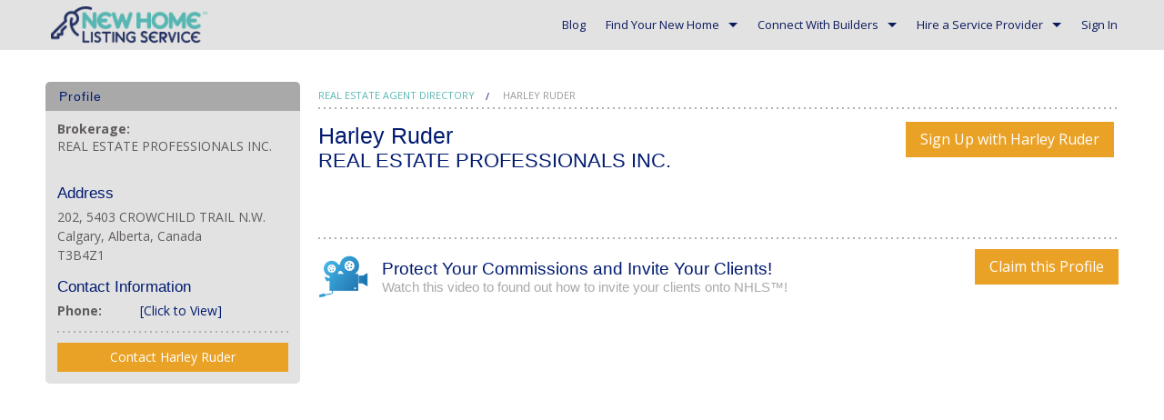

--- FILE ---
content_type: text/css
request_url: https://newhomelistingservice.com/assets/application-adea756bf958d4e94d5a148f913603b24b51939889bcc539daeed32de58a4ea4.css
body_size: 46021
content:
@import url(//fonts.googleapis.com/css?family=Capriola|Open+Sans:400italic,600italic,700italic,700,600,400,300);meta.foundation-version{font-family:"/5.5.3/"}meta.foundation-mq-small{font-family:"/only screen/";width:0em}meta.foundation-mq-small-only{font-family:"/only screen and (max-width: 40em)/";width:0em}meta.foundation-mq-medium{font-family:"/only screen and (min-width:40.063em)/";width:40.063em}meta.foundation-mq-medium-only{font-family:"/only screen and (min-width:40.063em) and (max-width:64em)/";width:40.063em}meta.foundation-mq-large{font-family:"/only screen and (min-width:64.063em)/";width:64.063em}meta.foundation-mq-large-only{font-family:"/only screen and (min-width:64.063em) and (max-width:90em)/";width:64.063em}meta.foundation-mq-xlarge{font-family:"/only screen and (min-width:102.9285714286em)/";width:102.9285714286em}meta.foundation-mq-xlarge-only{font-family:"/only screen and (min-width:102.9285714286em) and (max-width:137.1428571429em)/";width:102.9285714286em}meta.foundation-mq-xxlarge{font-family:"/only screen and (min-width:137.2142857143em)/";width:137.2142857143em}meta.foundation-data-attribute-namespace{font-family:false}html,body{height:100%}*,*:before,*:after{-webkit-box-sizing:border-box;-moz-box-sizing:border-box;box-sizing:border-box}html,body{font-size:14px}body{background:#fff;color:#615c5c;cursor:auto;font-family:"Open Sans", "Helvetica", Helvetica, Arial, sans-serif;font-style:normal;font-weight:normal;line-height:1.5;margin:0;padding:0;position:relative}a:hover{cursor:pointer}img{max-width:100%;height:auto}img{-ms-interpolation-mode:bicubic}#map_canvas img,#map_canvas embed,#map_canvas object,.map_canvas img,.map_canvas embed,.map_canvas object,.mqa-display img,.mqa-display embed,.mqa-display object{max-width:none !important}.left{float:left !important}.right{float:right !important}.clearfix:before,.clearfix:after{content:" ";display:table}.clearfix:after{clear:both}.hide{display:none}.invisible{visibility:hidden}.antialiased{-webkit-font-smoothing:antialiased;-moz-osx-font-smoothing:grayscale}img{display:inline-block;vertical-align:middle}textarea{height:auto;min-height:50px}select{width:100%}.row{margin:0 auto;max-width:85.7142857143rem;width:100%}.row:before,.row:after{content:" ";display:table}.row:after{clear:both}.row.collapse>.column,.row.collapse>.columns{padding-left:0;padding-right:0}.row.collapse .row{margin-left:0;margin-right:0}.row .row{margin:0 -0.7142857143rem;max-width:none;width:auto}.row .row:before,.row .row:after{content:" ";display:table}.row .row:after{clear:both}.row .row.collapse{margin:0;max-width:none;width:auto}.row .row.collapse:before,.row .row.collapse:after{content:" ";display:table}.row .row.collapse:after{clear:both}.column,.columns{padding-left:0.7142857143rem;padding-right:0.7142857143rem;width:100%;float:left}.column+.column:last-child,.column+.columns:last-child,.columns+.column:last-child,.columns+.columns:last-child{float:right}.column+.column.end,.column+.columns.end,.columns+.column.end,.columns+.columns.end{float:left}@media only screen{.small-push-0{position:relative;left:0;right:auto}.small-pull-0{position:relative;right:0;left:auto}.small-push-1{position:relative;left:8.3333333333%;right:auto}.small-pull-1{position:relative;right:8.3333333333%;left:auto}.small-push-2{position:relative;left:16.6666666667%;right:auto}.small-pull-2{position:relative;right:16.6666666667%;left:auto}.small-push-3{position:relative;left:25%;right:auto}.small-pull-3{position:relative;right:25%;left:auto}.small-push-4{position:relative;left:33.3333333333%;right:auto}.small-pull-4{position:relative;right:33.3333333333%;left:auto}.small-push-5{position:relative;left:41.6666666667%;right:auto}.small-pull-5{position:relative;right:41.6666666667%;left:auto}.small-push-6{position:relative;left:50%;right:auto}.small-pull-6{position:relative;right:50%;left:auto}.small-push-7{position:relative;left:58.3333333333%;right:auto}.small-pull-7{position:relative;right:58.3333333333%;left:auto}.small-push-8{position:relative;left:66.6666666667%;right:auto}.small-pull-8{position:relative;right:66.6666666667%;left:auto}.small-push-9{position:relative;left:75%;right:auto}.small-pull-9{position:relative;right:75%;left:auto}.small-push-10{position:relative;left:83.3333333333%;right:auto}.small-pull-10{position:relative;right:83.3333333333%;left:auto}.small-push-11{position:relative;left:91.6666666667%;right:auto}.small-pull-11{position:relative;right:91.6666666667%;left:auto}.column,.columns{position:relative;padding-left:0.7142857143rem;padding-right:0.7142857143rem;float:left}.small-1{width:8.3333333333%}.small-2{width:16.6666666667%}.small-3{width:25%}.small-4{width:33.3333333333%}.small-5{width:41.6666666667%}.small-6{width:50%}.small-7{width:58.3333333333%}.small-8{width:66.6666666667%}.small-9{width:75%}.small-10{width:83.3333333333%}.small-11{width:91.6666666667%}.small-12{width:100%}.small-offset-0{margin-left:0 !important}.small-offset-1{margin-left:8.3333333333% !important}.small-offset-2{margin-left:16.6666666667% !important}.small-offset-3{margin-left:25% !important}.small-offset-4{margin-left:33.3333333333% !important}.small-offset-5{margin-left:41.6666666667% !important}.small-offset-6{margin-left:50% !important}.small-offset-7{margin-left:58.3333333333% !important}.small-offset-8{margin-left:66.6666666667% !important}.small-offset-9{margin-left:75% !important}.small-offset-10{margin-left:83.3333333333% !important}.small-offset-11{margin-left:91.6666666667% !important}.small-reset-order{float:left;left:auto;margin-left:0;margin-right:0;right:auto}.column.small-centered,.columns.small-centered{margin-left:auto;margin-right:auto;float:none}.column.small-uncentered,.columns.small-uncentered{float:left;margin-left:0;margin-right:0}.column.small-centered:last-child,.columns.small-centered:last-child{float:none}.column.small-uncentered:last-child,.columns.small-uncentered:last-child{float:left}.column.small-uncentered.opposite,.columns.small-uncentered.opposite{float:right}.row.small-collapse>.column,.row.small-collapse>.columns{padding-left:0;padding-right:0}.row.small-collapse .row{margin-left:0;margin-right:0}.row.small-uncollapse>.column,.row.small-uncollapse>.columns{padding-left:0.7142857143rem;padding-right:0.7142857143rem;float:left}}@media only screen and (min-width: 40.063em){.medium-push-0{position:relative;left:0;right:auto}.medium-pull-0{position:relative;right:0;left:auto}.medium-push-1{position:relative;left:8.3333333333%;right:auto}.medium-pull-1{position:relative;right:8.3333333333%;left:auto}.medium-push-2{position:relative;left:16.6666666667%;right:auto}.medium-pull-2{position:relative;right:16.6666666667%;left:auto}.medium-push-3{position:relative;left:25%;right:auto}.medium-pull-3{position:relative;right:25%;left:auto}.medium-push-4{position:relative;left:33.3333333333%;right:auto}.medium-pull-4{position:relative;right:33.3333333333%;left:auto}.medium-push-5{position:relative;left:41.6666666667%;right:auto}.medium-pull-5{position:relative;right:41.6666666667%;left:auto}.medium-push-6{position:relative;left:50%;right:auto}.medium-pull-6{position:relative;right:50%;left:auto}.medium-push-7{position:relative;left:58.3333333333%;right:auto}.medium-pull-7{position:relative;right:58.3333333333%;left:auto}.medium-push-8{position:relative;left:66.6666666667%;right:auto}.medium-pull-8{position:relative;right:66.6666666667%;left:auto}.medium-push-9{position:relative;left:75%;right:auto}.medium-pull-9{position:relative;right:75%;left:auto}.medium-push-10{position:relative;left:83.3333333333%;right:auto}.medium-pull-10{position:relative;right:83.3333333333%;left:auto}.medium-push-11{position:relative;left:91.6666666667%;right:auto}.medium-pull-11{position:relative;right:91.6666666667%;left:auto}.column,.columns{position:relative;padding-left:0.7142857143rem;padding-right:0.7142857143rem;float:left}.medium-1{width:8.3333333333%}.medium-2{width:16.6666666667%}.medium-3{width:25%}.medium-4{width:33.3333333333%}.medium-5{width:41.6666666667%}.medium-6{width:50%}.medium-7{width:58.3333333333%}.medium-8{width:66.6666666667%}.medium-9{width:75%}.medium-10{width:83.3333333333%}.medium-11{width:91.6666666667%}.medium-12{width:100%}.medium-offset-0{margin-left:0 !important}.medium-offset-1{margin-left:8.3333333333% !important}.medium-offset-2{margin-left:16.6666666667% !important}.medium-offset-3{margin-left:25% !important}.medium-offset-4{margin-left:33.3333333333% !important}.medium-offset-5{margin-left:41.6666666667% !important}.medium-offset-6{margin-left:50% !important}.medium-offset-7{margin-left:58.3333333333% !important}.medium-offset-8{margin-left:66.6666666667% !important}.medium-offset-9{margin-left:75% !important}.medium-offset-10{margin-left:83.3333333333% !important}.medium-offset-11{margin-left:91.6666666667% !important}.medium-reset-order{float:left;left:auto;margin-left:0;margin-right:0;right:auto}.column.medium-centered,.columns.medium-centered{margin-left:auto;margin-right:auto;float:none}.column.medium-uncentered,.columns.medium-uncentered{float:left;margin-left:0;margin-right:0}.column.medium-centered:last-child,.columns.medium-centered:last-child{float:none}.column.medium-uncentered:last-child,.columns.medium-uncentered:last-child{float:left}.column.medium-uncentered.opposite,.columns.medium-uncentered.opposite{float:right}.row.medium-collapse>.column,.row.medium-collapse>.columns{padding-left:0;padding-right:0}.row.medium-collapse .row{margin-left:0;margin-right:0}.row.medium-uncollapse>.column,.row.medium-uncollapse>.columns{padding-left:0.7142857143rem;padding-right:0.7142857143rem;float:left}.push-0{position:relative;left:0;right:auto}.pull-0{position:relative;right:0;left:auto}.push-1{position:relative;left:8.3333333333%;right:auto}.pull-1{position:relative;right:8.3333333333%;left:auto}.push-2{position:relative;left:16.6666666667%;right:auto}.pull-2{position:relative;right:16.6666666667%;left:auto}.push-3{position:relative;left:25%;right:auto}.pull-3{position:relative;right:25%;left:auto}.push-4{position:relative;left:33.3333333333%;right:auto}.pull-4{position:relative;right:33.3333333333%;left:auto}.push-5{position:relative;left:41.6666666667%;right:auto}.pull-5{position:relative;right:41.6666666667%;left:auto}.push-6{position:relative;left:50%;right:auto}.pull-6{position:relative;right:50%;left:auto}.push-7{position:relative;left:58.3333333333%;right:auto}.pull-7{position:relative;right:58.3333333333%;left:auto}.push-8{position:relative;left:66.6666666667%;right:auto}.pull-8{position:relative;right:66.6666666667%;left:auto}.push-9{position:relative;left:75%;right:auto}.pull-9{position:relative;right:75%;left:auto}.push-10{position:relative;left:83.3333333333%;right:auto}.pull-10{position:relative;right:83.3333333333%;left:auto}.push-11{position:relative;left:91.6666666667%;right:auto}.pull-11{position:relative;right:91.6666666667%;left:auto}}@media only screen and (min-width: 64.063em){.large-push-0{position:relative;left:0;right:auto}.large-pull-0{position:relative;right:0;left:auto}.large-push-1{position:relative;left:8.3333333333%;right:auto}.large-pull-1{position:relative;right:8.3333333333%;left:auto}.large-push-2{position:relative;left:16.6666666667%;right:auto}.large-pull-2{position:relative;right:16.6666666667%;left:auto}.large-push-3{position:relative;left:25%;right:auto}.large-pull-3{position:relative;right:25%;left:auto}.large-push-4{position:relative;left:33.3333333333%;right:auto}.large-pull-4{position:relative;right:33.3333333333%;left:auto}.large-push-5{position:relative;left:41.6666666667%;right:auto}.large-pull-5{position:relative;right:41.6666666667%;left:auto}.large-push-6{position:relative;left:50%;right:auto}.large-pull-6{position:relative;right:50%;left:auto}.large-push-7{position:relative;left:58.3333333333%;right:auto}.large-pull-7{position:relative;right:58.3333333333%;left:auto}.large-push-8{position:relative;left:66.6666666667%;right:auto}.large-pull-8{position:relative;right:66.6666666667%;left:auto}.large-push-9{position:relative;left:75%;right:auto}.large-pull-9{position:relative;right:75%;left:auto}.large-push-10{position:relative;left:83.3333333333%;right:auto}.large-pull-10{position:relative;right:83.3333333333%;left:auto}.large-push-11{position:relative;left:91.6666666667%;right:auto}.large-pull-11{position:relative;right:91.6666666667%;left:auto}.column,.columns{position:relative;padding-left:0.7142857143rem;padding-right:0.7142857143rem;float:left}.large-1{width:8.3333333333%}.large-2{width:16.6666666667%}.large-3{width:25%}.large-4{width:33.3333333333%}.large-5{width:41.6666666667%}.large-6{width:50%}.large-7{width:58.3333333333%}.large-8{width:66.6666666667%}.large-9{width:75%}.large-10{width:83.3333333333%}.large-11{width:91.6666666667%}.large-12{width:100%}.large-offset-0{margin-left:0 !important}.large-offset-1{margin-left:8.3333333333% !important}.large-offset-2{margin-left:16.6666666667% !important}.large-offset-3{margin-left:25% !important}.large-offset-4{margin-left:33.3333333333% !important}.large-offset-5{margin-left:41.6666666667% !important}.large-offset-6{margin-left:50% !important}.large-offset-7{margin-left:58.3333333333% !important}.large-offset-8{margin-left:66.6666666667% !important}.large-offset-9{margin-left:75% !important}.large-offset-10{margin-left:83.3333333333% !important}.large-offset-11{margin-left:91.6666666667% !important}.large-reset-order{float:left;left:auto;margin-left:0;margin-right:0;right:auto}.column.large-centered,.columns.large-centered{margin-left:auto;margin-right:auto;float:none}.column.large-uncentered,.columns.large-uncentered{float:left;margin-left:0;margin-right:0}.column.large-centered:last-child,.columns.large-centered:last-child{float:none}.column.large-uncentered:last-child,.columns.large-uncentered:last-child{float:left}.column.large-uncentered.opposite,.columns.large-uncentered.opposite{float:right}.row.large-collapse>.column,.row.large-collapse>.columns{padding-left:0;padding-right:0}.row.large-collapse .row{margin-left:0;margin-right:0}.row.large-uncollapse>.column,.row.large-uncollapse>.columns{padding-left:0.7142857143rem;padding-right:0.7142857143rem;float:left}.push-0{position:relative;left:0;right:auto}.pull-0{position:relative;right:0;left:auto}.push-1{position:relative;left:8.3333333333%;right:auto}.pull-1{position:relative;right:8.3333333333%;left:auto}.push-2{position:relative;left:16.6666666667%;right:auto}.pull-2{position:relative;right:16.6666666667%;left:auto}.push-3{position:relative;left:25%;right:auto}.pull-3{position:relative;right:25%;left:auto}.push-4{position:relative;left:33.3333333333%;right:auto}.pull-4{position:relative;right:33.3333333333%;left:auto}.push-5{position:relative;left:41.6666666667%;right:auto}.pull-5{position:relative;right:41.6666666667%;left:auto}.push-6{position:relative;left:50%;right:auto}.pull-6{position:relative;right:50%;left:auto}.push-7{position:relative;left:58.3333333333%;right:auto}.pull-7{position:relative;right:58.3333333333%;left:auto}.push-8{position:relative;left:66.6666666667%;right:auto}.pull-8{position:relative;right:66.6666666667%;left:auto}.push-9{position:relative;left:75%;right:auto}.pull-9{position:relative;right:75%;left:auto}.push-10{position:relative;left:83.3333333333%;right:auto}.pull-10{position:relative;right:83.3333333333%;left:auto}.push-11{position:relative;left:91.6666666667%;right:auto}.pull-11{position:relative;right:91.6666666667%;left:auto}}@media only screen and (min-width: 102.9285714286em){.xlarge-push-0{position:relative;left:0;right:auto}.xlarge-pull-0{position:relative;right:0;left:auto}.xlarge-push-1{position:relative;left:8.3333333333%;right:auto}.xlarge-pull-1{position:relative;right:8.3333333333%;left:auto}.xlarge-push-2{position:relative;left:16.6666666667%;right:auto}.xlarge-pull-2{position:relative;right:16.6666666667%;left:auto}.xlarge-push-3{position:relative;left:25%;right:auto}.xlarge-pull-3{position:relative;right:25%;left:auto}.xlarge-push-4{position:relative;left:33.3333333333%;right:auto}.xlarge-pull-4{position:relative;right:33.3333333333%;left:auto}.xlarge-push-5{position:relative;left:41.6666666667%;right:auto}.xlarge-pull-5{position:relative;right:41.6666666667%;left:auto}.xlarge-push-6{position:relative;left:50%;right:auto}.xlarge-pull-6{position:relative;right:50%;left:auto}.xlarge-push-7{position:relative;left:58.3333333333%;right:auto}.xlarge-pull-7{position:relative;right:58.3333333333%;left:auto}.xlarge-push-8{position:relative;left:66.6666666667%;right:auto}.xlarge-pull-8{position:relative;right:66.6666666667%;left:auto}.xlarge-push-9{position:relative;left:75%;right:auto}.xlarge-pull-9{position:relative;right:75%;left:auto}.xlarge-push-10{position:relative;left:83.3333333333%;right:auto}.xlarge-pull-10{position:relative;right:83.3333333333%;left:auto}.xlarge-push-11{position:relative;left:91.6666666667%;right:auto}.xlarge-pull-11{position:relative;right:91.6666666667%;left:auto}.column,.columns{position:relative;padding-left:0.7142857143rem;padding-right:0.7142857143rem;float:left}.xlarge-1{width:8.3333333333%}.xlarge-2{width:16.6666666667%}.xlarge-3{width:25%}.xlarge-4{width:33.3333333333%}.xlarge-5{width:41.6666666667%}.xlarge-6{width:50%}.xlarge-7{width:58.3333333333%}.xlarge-8{width:66.6666666667%}.xlarge-9{width:75%}.xlarge-10{width:83.3333333333%}.xlarge-11{width:91.6666666667%}.xlarge-12{width:100%}.xlarge-offset-0{margin-left:0 !important}.xlarge-offset-1{margin-left:8.3333333333% !important}.xlarge-offset-2{margin-left:16.6666666667% !important}.xlarge-offset-3{margin-left:25% !important}.xlarge-offset-4{margin-left:33.3333333333% !important}.xlarge-offset-5{margin-left:41.6666666667% !important}.xlarge-offset-6{margin-left:50% !important}.xlarge-offset-7{margin-left:58.3333333333% !important}.xlarge-offset-8{margin-left:66.6666666667% !important}.xlarge-offset-9{margin-left:75% !important}.xlarge-offset-10{margin-left:83.3333333333% !important}.xlarge-offset-11{margin-left:91.6666666667% !important}.xlarge-reset-order{float:left;left:auto;margin-left:0;margin-right:0;right:auto}.column.xlarge-centered,.columns.xlarge-centered{margin-left:auto;margin-right:auto;float:none}.column.xlarge-uncentered,.columns.xlarge-uncentered{float:left;margin-left:0;margin-right:0}.column.xlarge-centered:last-child,.columns.xlarge-centered:last-child{float:none}.column.xlarge-uncentered:last-child,.columns.xlarge-uncentered:last-child{float:left}.column.xlarge-uncentered.opposite,.columns.xlarge-uncentered.opposite{float:right}.row.xlarge-collapse>.column,.row.xlarge-collapse>.columns{padding-left:0;padding-right:0}.row.xlarge-collapse .row{margin-left:0;margin-right:0}.row.xlarge-uncollapse>.column,.row.xlarge-uncollapse>.columns{padding-left:0.7142857143rem;padding-right:0.7142857143rem;float:left}}@media only screen and (min-width: 137.2142857143em){.xxlarge-push-0{position:relative;left:0;right:auto}.xxlarge-pull-0{position:relative;right:0;left:auto}.xxlarge-push-1{position:relative;left:8.3333333333%;right:auto}.xxlarge-pull-1{position:relative;right:8.3333333333%;left:auto}.xxlarge-push-2{position:relative;left:16.6666666667%;right:auto}.xxlarge-pull-2{position:relative;right:16.6666666667%;left:auto}.xxlarge-push-3{position:relative;left:25%;right:auto}.xxlarge-pull-3{position:relative;right:25%;left:auto}.xxlarge-push-4{position:relative;left:33.3333333333%;right:auto}.xxlarge-pull-4{position:relative;right:33.3333333333%;left:auto}.xxlarge-push-5{position:relative;left:41.6666666667%;right:auto}.xxlarge-pull-5{position:relative;right:41.6666666667%;left:auto}.xxlarge-push-6{position:relative;left:50%;right:auto}.xxlarge-pull-6{position:relative;right:50%;left:auto}.xxlarge-push-7{position:relative;left:58.3333333333%;right:auto}.xxlarge-pull-7{position:relative;right:58.3333333333%;left:auto}.xxlarge-push-8{position:relative;left:66.6666666667%;right:auto}.xxlarge-pull-8{position:relative;right:66.6666666667%;left:auto}.xxlarge-push-9{position:relative;left:75%;right:auto}.xxlarge-pull-9{position:relative;right:75%;left:auto}.xxlarge-push-10{position:relative;left:83.3333333333%;right:auto}.xxlarge-pull-10{position:relative;right:83.3333333333%;left:auto}.xxlarge-push-11{position:relative;left:91.6666666667%;right:auto}.xxlarge-pull-11{position:relative;right:91.6666666667%;left:auto}.column,.columns{position:relative;padding-left:0.7142857143rem;padding-right:0.7142857143rem;float:left}.xxlarge-1{width:8.3333333333%}.xxlarge-2{width:16.6666666667%}.xxlarge-3{width:25%}.xxlarge-4{width:33.3333333333%}.xxlarge-5{width:41.6666666667%}.xxlarge-6{width:50%}.xxlarge-7{width:58.3333333333%}.xxlarge-8{width:66.6666666667%}.xxlarge-9{width:75%}.xxlarge-10{width:83.3333333333%}.xxlarge-11{width:91.6666666667%}.xxlarge-12{width:100%}.xxlarge-offset-0{margin-left:0 !important}.xxlarge-offset-1{margin-left:8.3333333333% !important}.xxlarge-offset-2{margin-left:16.6666666667% !important}.xxlarge-offset-3{margin-left:25% !important}.xxlarge-offset-4{margin-left:33.3333333333% !important}.xxlarge-offset-5{margin-left:41.6666666667% !important}.xxlarge-offset-6{margin-left:50% !important}.xxlarge-offset-7{margin-left:58.3333333333% !important}.xxlarge-offset-8{margin-left:66.6666666667% !important}.xxlarge-offset-9{margin-left:75% !important}.xxlarge-offset-10{margin-left:83.3333333333% !important}.xxlarge-offset-11{margin-left:91.6666666667% !important}.xxlarge-reset-order{float:left;left:auto;margin-left:0;margin-right:0;right:auto}.column.xxlarge-centered,.columns.xxlarge-centered{margin-left:auto;margin-right:auto;float:none}.column.xxlarge-uncentered,.columns.xxlarge-uncentered{float:left;margin-left:0;margin-right:0}.column.xxlarge-centered:last-child,.columns.xxlarge-centered:last-child{float:none}.column.xxlarge-uncentered:last-child,.columns.xxlarge-uncentered:last-child{float:left}.column.xxlarge-uncentered.opposite,.columns.xxlarge-uncentered.opposite{float:right}.row.xxlarge-collapse>.column,.row.xxlarge-collapse>.columns{padding-left:0;padding-right:0}.row.xxlarge-collapse .row{margin-left:0;margin-right:0}.row.xxlarge-uncollapse>.column,.row.xxlarge-uncollapse>.columns{padding-left:0.7142857143rem;padding-right:0.7142857143rem;float:left}}.accordion{margin-bottom:0;margin-left:0}.accordion:before,.accordion:after{content:" ";display:table}.accordion:after{clear:both}.accordion .accordion-navigation,.accordion dd{display:block;margin-bottom:0 !important}.accordion .accordion-navigation.active>a,.accordion dd.active>a{background:#e8e8e8;color:#222222}.accordion .accordion-navigation>a,.accordion dd>a{background:#EFEFEF;color:#222222;display:block;font-family:"Open Sans", "Helvetica", Helvetica, Arial, sans-serif;font-size:1.1428571429rem;padding:1.1428571429rem}.accordion .accordion-navigation>a:hover,.accordion dd>a:hover{background:#e3e3e3}.accordion .accordion-navigation>.content,.accordion dd>.content{display:none;padding:0}.accordion .accordion-navigation>.content.active,.accordion dd>.content.active{background:#FFFFFF;display:block}.alert-box{border-style:solid;border-width:1px;display:block;font-size:0.9285714286rem;font-weight:normal;margin-bottom:1.4285714286rem;padding:1rem 1.7142857143rem 1rem 1rem;position:relative;transition:opacity 300ms ease-out;background-color:#5ab6b2;border-color:#48a29e;color:#FFFFFF}.alert-box .close{right:0.2857142857rem;background:inherit;color:#333333;font-size:1.5714285714rem;line-height:.9;margin-top:-0.7857142857rem;opacity:0.3;padding:0 6px 4px;position:absolute;top:50%}.alert-box .close:hover,.alert-box .close:focus{opacity:0.5}.alert-box.radius{border-radius:5px}.alert-box.round{border-radius:10px}.alert-box.success{background-color:#5ab6b2;border-color:#48a29e;color:#FFFFFF}.alert-box.alert{background-color:#DA6C47;border-color:#cf532a;color:#FFFFFF}.alert-box.secondary{background-color:#001a70;border-color:#001660;color:#FFFFFF}.alert-box.warning{background-color:#f08a24;border-color:#de770f;color:#FFFFFF}.alert-box.info{background-color:#a0d3e8;border-color:#74bfdd;color:#000926}.alert-box.alert-close{opacity:0}[class*="block-grid-"]{display:block;padding:0;margin:0}[class*="block-grid-"]:before,[class*="block-grid-"]:after{content:" ";display:table}[class*="block-grid-"]:after{clear:both}[class*="block-grid-"]>li{display:block;float:left;height:auto;padding:0 0.7142857143rem 1.4285714286rem}@media only screen{.small-block-grid-1>li{list-style:none;width:100%}.small-block-grid-1>li:nth-of-type(1n){clear:none}.small-block-grid-1>li:nth-of-type(1n+1){clear:both}.small-block-grid-1>li:nth-of-type(1n){padding-left:0rem;padding-right:0rem}.small-block-grid-2>li{list-style:none;width:50%}.small-block-grid-2>li:nth-of-type(1n){clear:none}.small-block-grid-2>li:nth-of-type(2n+1){clear:both}.small-block-grid-2>li:nth-of-type(2n+1){padding-left:0rem;padding-right:0.7142857143rem}.small-block-grid-2>li:nth-of-type(2n){padding-left:0.7142857143rem;padding-right:0rem}.small-block-grid-3>li{list-style:none;width:33.3333333333%}.small-block-grid-3>li:nth-of-type(1n){clear:none}.small-block-grid-3>li:nth-of-type(3n+1){clear:both}.small-block-grid-3>li:nth-of-type(3n+1){padding-left:0rem;padding-right:0.9523809524rem}.small-block-grid-3>li:nth-of-type(3n+2){padding-left:0.4761904762rem;padding-right:0.4761904762rem}.small-block-grid-3>li:nth-of-type(3n){padding-left:0.9523809524rem;padding-right:0rem}.small-block-grid-4>li{list-style:none;width:25%}.small-block-grid-4>li:nth-of-type(1n){clear:none}.small-block-grid-4>li:nth-of-type(4n+1){clear:both}.small-block-grid-4>li:nth-of-type(4n+1){padding-left:0rem;padding-right:1.0714285714rem}.small-block-grid-4>li:nth-of-type(4n+2){padding-left:0.3571428571rem;padding-right:0.7142857143rem}.small-block-grid-4>li:nth-of-type(4n+3){padding-left:0.7142857143rem;padding-right:0.3571428571rem}.small-block-grid-4>li:nth-of-type(4n){padding-left:1.0714285714rem;padding-right:0rem}.small-block-grid-5>li{list-style:none;width:20%}.small-block-grid-5>li:nth-of-type(1n){clear:none}.small-block-grid-5>li:nth-of-type(5n+1){clear:both}.small-block-grid-5>li:nth-of-type(5n+1){padding-left:0rem;padding-right:1.1428571429rem}.small-block-grid-5>li:nth-of-type(5n+2){padding-left:0.2857142857rem;padding-right:0.8571428571rem}.small-block-grid-5>li:nth-of-type(5n+3){padding-left:0.5714285714rem;padding-right:0.5714285714rem}.small-block-grid-5>li:nth-of-type(5n+4){padding-left:0.8571428571rem;padding-right:0.2857142857rem}.small-block-grid-5>li:nth-of-type(5n){padding-left:1.1428571429rem;padding-right:0rem}.small-block-grid-6>li{list-style:none;width:16.6666666667%}.small-block-grid-6>li:nth-of-type(1n){clear:none}.small-block-grid-6>li:nth-of-type(6n+1){clear:both}.small-block-grid-6>li:nth-of-type(6n+1){padding-left:0rem;padding-right:1.1904761905rem}.small-block-grid-6>li:nth-of-type(6n+2){padding-left:0.2380952381rem;padding-right:0.9523809524rem}.small-block-grid-6>li:nth-of-type(6n+3){padding-left:0.4761904762rem;padding-right:0.7142857143rem}.small-block-grid-6>li:nth-of-type(6n+4){padding-left:0.7142857143rem;padding-right:0.4761904762rem}.small-block-grid-6>li:nth-of-type(6n+5){padding-left:0.9523809524rem;padding-right:0.2380952381rem}.small-block-grid-6>li:nth-of-type(6n){padding-left:1.1904761905rem;padding-right:0rem}.small-block-grid-7>li{list-style:none;width:14.2857142857%}.small-block-grid-7>li:nth-of-type(1n){clear:none}.small-block-grid-7>li:nth-of-type(7n+1){clear:both}.small-block-grid-7>li:nth-of-type(7n+1){padding-left:0rem;padding-right:1.2244897959rem}.small-block-grid-7>li:nth-of-type(7n+2){padding-left:0.2040816327rem;padding-right:1.0204081633rem}.small-block-grid-7>li:nth-of-type(7n+3){padding-left:0.4081632653rem;padding-right:0.8163265306rem}.small-block-grid-7>li:nth-of-type(7n+4){padding-left:0.612244898rem;padding-right:0.612244898rem}.small-block-grid-7>li:nth-of-type(7n+5){padding-left:0.8163265306rem;padding-right:0.4081632653rem}.small-block-grid-7>li:nth-of-type(7n+6){padding-left:1.0204081633rem;padding-right:0.2040816327rem}.small-block-grid-7>li:nth-of-type(7n){padding-left:1.2244897959rem;padding-right:0rem}.small-block-grid-8>li{list-style:none;width:12.5%}.small-block-grid-8>li:nth-of-type(1n){clear:none}.small-block-grid-8>li:nth-of-type(8n+1){clear:both}.small-block-grid-8>li:nth-of-type(8n+1){padding-left:0rem;padding-right:1.25rem}.small-block-grid-8>li:nth-of-type(8n+2){padding-left:0.1785714286rem;padding-right:1.0714285714rem}.small-block-grid-8>li:nth-of-type(8n+3){padding-left:0.3571428571rem;padding-right:0.8928571429rem}.small-block-grid-8>li:nth-of-type(8n+4){padding-left:0.5357142857rem;padding-right:0.7142857143rem}.small-block-grid-8>li:nth-of-type(8n+5){padding-left:0.7142857143rem;padding-right:0.5357142857rem}.small-block-grid-8>li:nth-of-type(8n+6){padding-left:0.8928571429rem;padding-right:0.3571428571rem}.small-block-grid-8>li:nth-of-type(8n+7){padding-left:1.0714285714rem;padding-right:0.1785714286rem}.small-block-grid-8>li:nth-of-type(8n){padding-left:1.25rem;padding-right:0rem}.small-block-grid-9>li{list-style:none;width:11.1111111111%}.small-block-grid-9>li:nth-of-type(1n){clear:none}.small-block-grid-9>li:nth-of-type(9n+1){clear:both}.small-block-grid-9>li:nth-of-type(9n+1){padding-left:0rem;padding-right:1.2698412698rem}.small-block-grid-9>li:nth-of-type(9n+2){padding-left:0.1587301587rem;padding-right:1.1111111111rem}.small-block-grid-9>li:nth-of-type(9n+3){padding-left:0.3174603175rem;padding-right:0.9523809524rem}.small-block-grid-9>li:nth-of-type(9n+4){padding-left:0.4761904762rem;padding-right:0.7936507937rem}.small-block-grid-9>li:nth-of-type(9n+5){padding-left:0.6349206349rem;padding-right:0.6349206349rem}.small-block-grid-9>li:nth-of-type(9n+6){padding-left:0.7936507937rem;padding-right:0.4761904762rem}.small-block-grid-9>li:nth-of-type(9n+7){padding-left:0.9523809524rem;padding-right:0.3174603175rem}.small-block-grid-9>li:nth-of-type(9n+8){padding-left:1.1111111111rem;padding-right:0.1587301587rem}.small-block-grid-9>li:nth-of-type(9n){padding-left:1.2698412698rem;padding-right:0rem}.small-block-grid-10>li{list-style:none;width:10%}.small-block-grid-10>li:nth-of-type(1n){clear:none}.small-block-grid-10>li:nth-of-type(10n+1){clear:both}.small-block-grid-10>li:nth-of-type(10n+1){padding-left:0rem;padding-right:1.2857142857rem}.small-block-grid-10>li:nth-of-type(10n+2){padding-left:0.1428571429rem;padding-right:1.1428571429rem}.small-block-grid-10>li:nth-of-type(10n+3){padding-left:0.2857142857rem;padding-right:1rem}.small-block-grid-10>li:nth-of-type(10n+4){padding-left:0.4285714286rem;padding-right:0.8571428571rem}.small-block-grid-10>li:nth-of-type(10n+5){padding-left:0.5714285714rem;padding-right:0.7142857143rem}.small-block-grid-10>li:nth-of-type(10n+6){padding-left:0.7142857143rem;padding-right:0.5714285714rem}.small-block-grid-10>li:nth-of-type(10n+7){padding-left:0.8571428571rem;padding-right:0.4285714286rem}.small-block-grid-10>li:nth-of-type(10n+8){padding-left:1rem;padding-right:0.2857142857rem}.small-block-grid-10>li:nth-of-type(10n+9){padding-left:1.1428571429rem;padding-right:0.1428571429rem}.small-block-grid-10>li:nth-of-type(10n){padding-left:1.2857142857rem;padding-right:0rem}.small-block-grid-11>li{list-style:none;width:9.0909090909%}.small-block-grid-11>li:nth-of-type(1n){clear:none}.small-block-grid-11>li:nth-of-type(11n+1){clear:both}.small-block-grid-11>li:nth-of-type(11n+1){padding-left:0rem;padding-right:1.2987012987rem}.small-block-grid-11>li:nth-of-type(11n+2){padding-left:0.1298701299rem;padding-right:1.1688311688rem}.small-block-grid-11>li:nth-of-type(11n+3){padding-left:0.2597402597rem;padding-right:1.038961039rem}.small-block-grid-11>li:nth-of-type(11n+4){padding-left:0.3896103896rem;padding-right:0.9090909091rem}.small-block-grid-11>li:nth-of-type(11n+5){padding-left:0.5194805195rem;padding-right:0.7792207792rem}.small-block-grid-11>li:nth-of-type(11n+6){padding-left:0.6493506494rem;padding-right:0.6493506494rem}.small-block-grid-11>li:nth-of-type(11n+7){padding-left:0.7792207792rem;padding-right:0.5194805195rem}.small-block-grid-11>li:nth-of-type(11n+8){padding-left:0.9090909091rem;padding-right:0.3896103896rem}.small-block-grid-11>li:nth-of-type(11n+9){padding-left:1.038961039rem;padding-right:0.2597402597rem}.small-block-grid-11>li:nth-of-type(11n+10){padding-left:1.1688311688rem;padding-right:0.1298701299rem}.small-block-grid-11>li:nth-of-type(11n){padding-left:1.2987012987rem;padding-right:0rem}.small-block-grid-12>li{list-style:none;width:8.3333333333%}.small-block-grid-12>li:nth-of-type(1n){clear:none}.small-block-grid-12>li:nth-of-type(12n+1){clear:both}.small-block-grid-12>li:nth-of-type(12n+1){padding-left:0rem;padding-right:1.3095238095rem}.small-block-grid-12>li:nth-of-type(12n+2){padding-left:0.119047619rem;padding-right:1.1904761905rem}.small-block-grid-12>li:nth-of-type(12n+3){padding-left:0.2380952381rem;padding-right:1.0714285714rem}.small-block-grid-12>li:nth-of-type(12n+4){padding-left:0.3571428571rem;padding-right:0.9523809524rem}.small-block-grid-12>li:nth-of-type(12n+5){padding-left:0.4761904762rem;padding-right:0.8333333333rem}.small-block-grid-12>li:nth-of-type(12n+6){padding-left:0.5952380952rem;padding-right:0.7142857143rem}.small-block-grid-12>li:nth-of-type(12n+7){padding-left:0.7142857143rem;padding-right:0.5952380952rem}.small-block-grid-12>li:nth-of-type(12n+8){padding-left:0.8333333333rem;padding-right:0.4761904762rem}.small-block-grid-12>li:nth-of-type(12n+9){padding-left:0.9523809524rem;padding-right:0.3571428571rem}.small-block-grid-12>li:nth-of-type(12n+10){padding-left:1.0714285714rem;padding-right:0.2380952381rem}.small-block-grid-12>li:nth-of-type(12n+11){padding-left:1.1904761905rem;padding-right:0.119047619rem}.small-block-grid-12>li:nth-of-type(12n){padding-left:1.3095238095rem;padding-right:0rem}}@media only screen and (min-width: 40.063em){.medium-block-grid-1>li{list-style:none;width:100%}.medium-block-grid-1>li:nth-of-type(1n){clear:none}.medium-block-grid-1>li:nth-of-type(1n+1){clear:both}.medium-block-grid-1>li:nth-of-type(1n){padding-left:0rem;padding-right:0rem}.medium-block-grid-2>li{list-style:none;width:50%}.medium-block-grid-2>li:nth-of-type(1n){clear:none}.medium-block-grid-2>li:nth-of-type(2n+1){clear:both}.medium-block-grid-2>li:nth-of-type(2n+1){padding-left:0rem;padding-right:0.7142857143rem}.medium-block-grid-2>li:nth-of-type(2n){padding-left:0.7142857143rem;padding-right:0rem}.medium-block-grid-3>li{list-style:none;width:33.3333333333%}.medium-block-grid-3>li:nth-of-type(1n){clear:none}.medium-block-grid-3>li:nth-of-type(3n+1){clear:both}.medium-block-grid-3>li:nth-of-type(3n+1){padding-left:0rem;padding-right:0.9523809524rem}.medium-block-grid-3>li:nth-of-type(3n+2){padding-left:0.4761904762rem;padding-right:0.4761904762rem}.medium-block-grid-3>li:nth-of-type(3n){padding-left:0.9523809524rem;padding-right:0rem}.medium-block-grid-4>li{list-style:none;width:25%}.medium-block-grid-4>li:nth-of-type(1n){clear:none}.medium-block-grid-4>li:nth-of-type(4n+1){clear:both}.medium-block-grid-4>li:nth-of-type(4n+1){padding-left:0rem;padding-right:1.0714285714rem}.medium-block-grid-4>li:nth-of-type(4n+2){padding-left:0.3571428571rem;padding-right:0.7142857143rem}.medium-block-grid-4>li:nth-of-type(4n+3){padding-left:0.7142857143rem;padding-right:0.3571428571rem}.medium-block-grid-4>li:nth-of-type(4n){padding-left:1.0714285714rem;padding-right:0rem}.medium-block-grid-5>li{list-style:none;width:20%}.medium-block-grid-5>li:nth-of-type(1n){clear:none}.medium-block-grid-5>li:nth-of-type(5n+1){clear:both}.medium-block-grid-5>li:nth-of-type(5n+1){padding-left:0rem;padding-right:1.1428571429rem}.medium-block-grid-5>li:nth-of-type(5n+2){padding-left:0.2857142857rem;padding-right:0.8571428571rem}.medium-block-grid-5>li:nth-of-type(5n+3){padding-left:0.5714285714rem;padding-right:0.5714285714rem}.medium-block-grid-5>li:nth-of-type(5n+4){padding-left:0.8571428571rem;padding-right:0.2857142857rem}.medium-block-grid-5>li:nth-of-type(5n){padding-left:1.1428571429rem;padding-right:0rem}.medium-block-grid-6>li{list-style:none;width:16.6666666667%}.medium-block-grid-6>li:nth-of-type(1n){clear:none}.medium-block-grid-6>li:nth-of-type(6n+1){clear:both}.medium-block-grid-6>li:nth-of-type(6n+1){padding-left:0rem;padding-right:1.1904761905rem}.medium-block-grid-6>li:nth-of-type(6n+2){padding-left:0.2380952381rem;padding-right:0.9523809524rem}.medium-block-grid-6>li:nth-of-type(6n+3){padding-left:0.4761904762rem;padding-right:0.7142857143rem}.medium-block-grid-6>li:nth-of-type(6n+4){padding-left:0.7142857143rem;padding-right:0.4761904762rem}.medium-block-grid-6>li:nth-of-type(6n+5){padding-left:0.9523809524rem;padding-right:0.2380952381rem}.medium-block-grid-6>li:nth-of-type(6n){padding-left:1.1904761905rem;padding-right:0rem}.medium-block-grid-7>li{list-style:none;width:14.2857142857%}.medium-block-grid-7>li:nth-of-type(1n){clear:none}.medium-block-grid-7>li:nth-of-type(7n+1){clear:both}.medium-block-grid-7>li:nth-of-type(7n+1){padding-left:0rem;padding-right:1.2244897959rem}.medium-block-grid-7>li:nth-of-type(7n+2){padding-left:0.2040816327rem;padding-right:1.0204081633rem}.medium-block-grid-7>li:nth-of-type(7n+3){padding-left:0.4081632653rem;padding-right:0.8163265306rem}.medium-block-grid-7>li:nth-of-type(7n+4){padding-left:0.612244898rem;padding-right:0.612244898rem}.medium-block-grid-7>li:nth-of-type(7n+5){padding-left:0.8163265306rem;padding-right:0.4081632653rem}.medium-block-grid-7>li:nth-of-type(7n+6){padding-left:1.0204081633rem;padding-right:0.2040816327rem}.medium-block-grid-7>li:nth-of-type(7n){padding-left:1.2244897959rem;padding-right:0rem}.medium-block-grid-8>li{list-style:none;width:12.5%}.medium-block-grid-8>li:nth-of-type(1n){clear:none}.medium-block-grid-8>li:nth-of-type(8n+1){clear:both}.medium-block-grid-8>li:nth-of-type(8n+1){padding-left:0rem;padding-right:1.25rem}.medium-block-grid-8>li:nth-of-type(8n+2){padding-left:0.1785714286rem;padding-right:1.0714285714rem}.medium-block-grid-8>li:nth-of-type(8n+3){padding-left:0.3571428571rem;padding-right:0.8928571429rem}.medium-block-grid-8>li:nth-of-type(8n+4){padding-left:0.5357142857rem;padding-right:0.7142857143rem}.medium-block-grid-8>li:nth-of-type(8n+5){padding-left:0.7142857143rem;padding-right:0.5357142857rem}.medium-block-grid-8>li:nth-of-type(8n+6){padding-left:0.8928571429rem;padding-right:0.3571428571rem}.medium-block-grid-8>li:nth-of-type(8n+7){padding-left:1.0714285714rem;padding-right:0.1785714286rem}.medium-block-grid-8>li:nth-of-type(8n){padding-left:1.25rem;padding-right:0rem}.medium-block-grid-9>li{list-style:none;width:11.1111111111%}.medium-block-grid-9>li:nth-of-type(1n){clear:none}.medium-block-grid-9>li:nth-of-type(9n+1){clear:both}.medium-block-grid-9>li:nth-of-type(9n+1){padding-left:0rem;padding-right:1.2698412698rem}.medium-block-grid-9>li:nth-of-type(9n+2){padding-left:0.1587301587rem;padding-right:1.1111111111rem}.medium-block-grid-9>li:nth-of-type(9n+3){padding-left:0.3174603175rem;padding-right:0.9523809524rem}.medium-block-grid-9>li:nth-of-type(9n+4){padding-left:0.4761904762rem;padding-right:0.7936507937rem}.medium-block-grid-9>li:nth-of-type(9n+5){padding-left:0.6349206349rem;padding-right:0.6349206349rem}.medium-block-grid-9>li:nth-of-type(9n+6){padding-left:0.7936507937rem;padding-right:0.4761904762rem}.medium-block-grid-9>li:nth-of-type(9n+7){padding-left:0.9523809524rem;padding-right:0.3174603175rem}.medium-block-grid-9>li:nth-of-type(9n+8){padding-left:1.1111111111rem;padding-right:0.1587301587rem}.medium-block-grid-9>li:nth-of-type(9n){padding-left:1.2698412698rem;padding-right:0rem}.medium-block-grid-10>li{list-style:none;width:10%}.medium-block-grid-10>li:nth-of-type(1n){clear:none}.medium-block-grid-10>li:nth-of-type(10n+1){clear:both}.medium-block-grid-10>li:nth-of-type(10n+1){padding-left:0rem;padding-right:1.2857142857rem}.medium-block-grid-10>li:nth-of-type(10n+2){padding-left:0.1428571429rem;padding-right:1.1428571429rem}.medium-block-grid-10>li:nth-of-type(10n+3){padding-left:0.2857142857rem;padding-right:1rem}.medium-block-grid-10>li:nth-of-type(10n+4){padding-left:0.4285714286rem;padding-right:0.8571428571rem}.medium-block-grid-10>li:nth-of-type(10n+5){padding-left:0.5714285714rem;padding-right:0.7142857143rem}.medium-block-grid-10>li:nth-of-type(10n+6){padding-left:0.7142857143rem;padding-right:0.5714285714rem}.medium-block-grid-10>li:nth-of-type(10n+7){padding-left:0.8571428571rem;padding-right:0.4285714286rem}.medium-block-grid-10>li:nth-of-type(10n+8){padding-left:1rem;padding-right:0.2857142857rem}.medium-block-grid-10>li:nth-of-type(10n+9){padding-left:1.1428571429rem;padding-right:0.1428571429rem}.medium-block-grid-10>li:nth-of-type(10n){padding-left:1.2857142857rem;padding-right:0rem}.medium-block-grid-11>li{list-style:none;width:9.0909090909%}.medium-block-grid-11>li:nth-of-type(1n){clear:none}.medium-block-grid-11>li:nth-of-type(11n+1){clear:both}.medium-block-grid-11>li:nth-of-type(11n+1){padding-left:0rem;padding-right:1.2987012987rem}.medium-block-grid-11>li:nth-of-type(11n+2){padding-left:0.1298701299rem;padding-right:1.1688311688rem}.medium-block-grid-11>li:nth-of-type(11n+3){padding-left:0.2597402597rem;padding-right:1.038961039rem}.medium-block-grid-11>li:nth-of-type(11n+4){padding-left:0.3896103896rem;padding-right:0.9090909091rem}.medium-block-grid-11>li:nth-of-type(11n+5){padding-left:0.5194805195rem;padding-right:0.7792207792rem}.medium-block-grid-11>li:nth-of-type(11n+6){padding-left:0.6493506494rem;padding-right:0.6493506494rem}.medium-block-grid-11>li:nth-of-type(11n+7){padding-left:0.7792207792rem;padding-right:0.5194805195rem}.medium-block-grid-11>li:nth-of-type(11n+8){padding-left:0.9090909091rem;padding-right:0.3896103896rem}.medium-block-grid-11>li:nth-of-type(11n+9){padding-left:1.038961039rem;padding-right:0.2597402597rem}.medium-block-grid-11>li:nth-of-type(11n+10){padding-left:1.1688311688rem;padding-right:0.1298701299rem}.medium-block-grid-11>li:nth-of-type(11n){padding-left:1.2987012987rem;padding-right:0rem}.medium-block-grid-12>li{list-style:none;width:8.3333333333%}.medium-block-grid-12>li:nth-of-type(1n){clear:none}.medium-block-grid-12>li:nth-of-type(12n+1){clear:both}.medium-block-grid-12>li:nth-of-type(12n+1){padding-left:0rem;padding-right:1.3095238095rem}.medium-block-grid-12>li:nth-of-type(12n+2){padding-left:0.119047619rem;padding-right:1.1904761905rem}.medium-block-grid-12>li:nth-of-type(12n+3){padding-left:0.2380952381rem;padding-right:1.0714285714rem}.medium-block-grid-12>li:nth-of-type(12n+4){padding-left:0.3571428571rem;padding-right:0.9523809524rem}.medium-block-grid-12>li:nth-of-type(12n+5){padding-left:0.4761904762rem;padding-right:0.8333333333rem}.medium-block-grid-12>li:nth-of-type(12n+6){padding-left:0.5952380952rem;padding-right:0.7142857143rem}.medium-block-grid-12>li:nth-of-type(12n+7){padding-left:0.7142857143rem;padding-right:0.5952380952rem}.medium-block-grid-12>li:nth-of-type(12n+8){padding-left:0.8333333333rem;padding-right:0.4761904762rem}.medium-block-grid-12>li:nth-of-type(12n+9){padding-left:0.9523809524rem;padding-right:0.3571428571rem}.medium-block-grid-12>li:nth-of-type(12n+10){padding-left:1.0714285714rem;padding-right:0.2380952381rem}.medium-block-grid-12>li:nth-of-type(12n+11){padding-left:1.1904761905rem;padding-right:0.119047619rem}.medium-block-grid-12>li:nth-of-type(12n){padding-left:1.3095238095rem;padding-right:0rem}}@media only screen and (min-width: 64.063em){.large-block-grid-1>li{list-style:none;width:100%}.large-block-grid-1>li:nth-of-type(1n){clear:none}.large-block-grid-1>li:nth-of-type(1n+1){clear:both}.large-block-grid-1>li:nth-of-type(1n){padding-left:0rem;padding-right:0rem}.large-block-grid-2>li{list-style:none;width:50%}.large-block-grid-2>li:nth-of-type(1n){clear:none}.large-block-grid-2>li:nth-of-type(2n+1){clear:both}.large-block-grid-2>li:nth-of-type(2n+1){padding-left:0rem;padding-right:0.7142857143rem}.large-block-grid-2>li:nth-of-type(2n){padding-left:0.7142857143rem;padding-right:0rem}.large-block-grid-3>li{list-style:none;width:33.3333333333%}.large-block-grid-3>li:nth-of-type(1n){clear:none}.large-block-grid-3>li:nth-of-type(3n+1){clear:both}.large-block-grid-3>li:nth-of-type(3n+1){padding-left:0rem;padding-right:0.9523809524rem}.large-block-grid-3>li:nth-of-type(3n+2){padding-left:0.4761904762rem;padding-right:0.4761904762rem}.large-block-grid-3>li:nth-of-type(3n){padding-left:0.9523809524rem;padding-right:0rem}.large-block-grid-4>li{list-style:none;width:25%}.large-block-grid-4>li:nth-of-type(1n){clear:none}.large-block-grid-4>li:nth-of-type(4n+1){clear:both}.large-block-grid-4>li:nth-of-type(4n+1){padding-left:0rem;padding-right:1.0714285714rem}.large-block-grid-4>li:nth-of-type(4n+2){padding-left:0.3571428571rem;padding-right:0.7142857143rem}.large-block-grid-4>li:nth-of-type(4n+3){padding-left:0.7142857143rem;padding-right:0.3571428571rem}.large-block-grid-4>li:nth-of-type(4n){padding-left:1.0714285714rem;padding-right:0rem}.large-block-grid-5>li{list-style:none;width:20%}.large-block-grid-5>li:nth-of-type(1n){clear:none}.large-block-grid-5>li:nth-of-type(5n+1){clear:both}.large-block-grid-5>li:nth-of-type(5n+1){padding-left:0rem;padding-right:1.1428571429rem}.large-block-grid-5>li:nth-of-type(5n+2){padding-left:0.2857142857rem;padding-right:0.8571428571rem}.large-block-grid-5>li:nth-of-type(5n+3){padding-left:0.5714285714rem;padding-right:0.5714285714rem}.large-block-grid-5>li:nth-of-type(5n+4){padding-left:0.8571428571rem;padding-right:0.2857142857rem}.large-block-grid-5>li:nth-of-type(5n){padding-left:1.1428571429rem;padding-right:0rem}.large-block-grid-6>li{list-style:none;width:16.6666666667%}.large-block-grid-6>li:nth-of-type(1n){clear:none}.large-block-grid-6>li:nth-of-type(6n+1){clear:both}.large-block-grid-6>li:nth-of-type(6n+1){padding-left:0rem;padding-right:1.1904761905rem}.large-block-grid-6>li:nth-of-type(6n+2){padding-left:0.2380952381rem;padding-right:0.9523809524rem}.large-block-grid-6>li:nth-of-type(6n+3){padding-left:0.4761904762rem;padding-right:0.7142857143rem}.large-block-grid-6>li:nth-of-type(6n+4){padding-left:0.7142857143rem;padding-right:0.4761904762rem}.large-block-grid-6>li:nth-of-type(6n+5){padding-left:0.9523809524rem;padding-right:0.2380952381rem}.large-block-grid-6>li:nth-of-type(6n){padding-left:1.1904761905rem;padding-right:0rem}.large-block-grid-7>li{list-style:none;width:14.2857142857%}.large-block-grid-7>li:nth-of-type(1n){clear:none}.large-block-grid-7>li:nth-of-type(7n+1){clear:both}.large-block-grid-7>li:nth-of-type(7n+1){padding-left:0rem;padding-right:1.2244897959rem}.large-block-grid-7>li:nth-of-type(7n+2){padding-left:0.2040816327rem;padding-right:1.0204081633rem}.large-block-grid-7>li:nth-of-type(7n+3){padding-left:0.4081632653rem;padding-right:0.8163265306rem}.large-block-grid-7>li:nth-of-type(7n+4){padding-left:0.612244898rem;padding-right:0.612244898rem}.large-block-grid-7>li:nth-of-type(7n+5){padding-left:0.8163265306rem;padding-right:0.4081632653rem}.large-block-grid-7>li:nth-of-type(7n+6){padding-left:1.0204081633rem;padding-right:0.2040816327rem}.large-block-grid-7>li:nth-of-type(7n){padding-left:1.2244897959rem;padding-right:0rem}.large-block-grid-8>li{list-style:none;width:12.5%}.large-block-grid-8>li:nth-of-type(1n){clear:none}.large-block-grid-8>li:nth-of-type(8n+1){clear:both}.large-block-grid-8>li:nth-of-type(8n+1){padding-left:0rem;padding-right:1.25rem}.large-block-grid-8>li:nth-of-type(8n+2){padding-left:0.1785714286rem;padding-right:1.0714285714rem}.large-block-grid-8>li:nth-of-type(8n+3){padding-left:0.3571428571rem;padding-right:0.8928571429rem}.large-block-grid-8>li:nth-of-type(8n+4){padding-left:0.5357142857rem;padding-right:0.7142857143rem}.large-block-grid-8>li:nth-of-type(8n+5){padding-left:0.7142857143rem;padding-right:0.5357142857rem}.large-block-grid-8>li:nth-of-type(8n+6){padding-left:0.8928571429rem;padding-right:0.3571428571rem}.large-block-grid-8>li:nth-of-type(8n+7){padding-left:1.0714285714rem;padding-right:0.1785714286rem}.large-block-grid-8>li:nth-of-type(8n){padding-left:1.25rem;padding-right:0rem}.large-block-grid-9>li{list-style:none;width:11.1111111111%}.large-block-grid-9>li:nth-of-type(1n){clear:none}.large-block-grid-9>li:nth-of-type(9n+1){clear:both}.large-block-grid-9>li:nth-of-type(9n+1){padding-left:0rem;padding-right:1.2698412698rem}.large-block-grid-9>li:nth-of-type(9n+2){padding-left:0.1587301587rem;padding-right:1.1111111111rem}.large-block-grid-9>li:nth-of-type(9n+3){padding-left:0.3174603175rem;padding-right:0.9523809524rem}.large-block-grid-9>li:nth-of-type(9n+4){padding-left:0.4761904762rem;padding-right:0.7936507937rem}.large-block-grid-9>li:nth-of-type(9n+5){padding-left:0.6349206349rem;padding-right:0.6349206349rem}.large-block-grid-9>li:nth-of-type(9n+6){padding-left:0.7936507937rem;padding-right:0.4761904762rem}.large-block-grid-9>li:nth-of-type(9n+7){padding-left:0.9523809524rem;padding-right:0.3174603175rem}.large-block-grid-9>li:nth-of-type(9n+8){padding-left:1.1111111111rem;padding-right:0.1587301587rem}.large-block-grid-9>li:nth-of-type(9n){padding-left:1.2698412698rem;padding-right:0rem}.large-block-grid-10>li{list-style:none;width:10%}.large-block-grid-10>li:nth-of-type(1n){clear:none}.large-block-grid-10>li:nth-of-type(10n+1){clear:both}.large-block-grid-10>li:nth-of-type(10n+1){padding-left:0rem;padding-right:1.2857142857rem}.large-block-grid-10>li:nth-of-type(10n+2){padding-left:0.1428571429rem;padding-right:1.1428571429rem}.large-block-grid-10>li:nth-of-type(10n+3){padding-left:0.2857142857rem;padding-right:1rem}.large-block-grid-10>li:nth-of-type(10n+4){padding-left:0.4285714286rem;padding-right:0.8571428571rem}.large-block-grid-10>li:nth-of-type(10n+5){padding-left:0.5714285714rem;padding-right:0.7142857143rem}.large-block-grid-10>li:nth-of-type(10n+6){padding-left:0.7142857143rem;padding-right:0.5714285714rem}.large-block-grid-10>li:nth-of-type(10n+7){padding-left:0.8571428571rem;padding-right:0.4285714286rem}.large-block-grid-10>li:nth-of-type(10n+8){padding-left:1rem;padding-right:0.2857142857rem}.large-block-grid-10>li:nth-of-type(10n+9){padding-left:1.1428571429rem;padding-right:0.1428571429rem}.large-block-grid-10>li:nth-of-type(10n){padding-left:1.2857142857rem;padding-right:0rem}.large-block-grid-11>li{list-style:none;width:9.0909090909%}.large-block-grid-11>li:nth-of-type(1n){clear:none}.large-block-grid-11>li:nth-of-type(11n+1){clear:both}.large-block-grid-11>li:nth-of-type(11n+1){padding-left:0rem;padding-right:1.2987012987rem}.large-block-grid-11>li:nth-of-type(11n+2){padding-left:0.1298701299rem;padding-right:1.1688311688rem}.large-block-grid-11>li:nth-of-type(11n+3){padding-left:0.2597402597rem;padding-right:1.038961039rem}.large-block-grid-11>li:nth-of-type(11n+4){padding-left:0.3896103896rem;padding-right:0.9090909091rem}.large-block-grid-11>li:nth-of-type(11n+5){padding-left:0.5194805195rem;padding-right:0.7792207792rem}.large-block-grid-11>li:nth-of-type(11n+6){padding-left:0.6493506494rem;padding-right:0.6493506494rem}.large-block-grid-11>li:nth-of-type(11n+7){padding-left:0.7792207792rem;padding-right:0.5194805195rem}.large-block-grid-11>li:nth-of-type(11n+8){padding-left:0.9090909091rem;padding-right:0.3896103896rem}.large-block-grid-11>li:nth-of-type(11n+9){padding-left:1.038961039rem;padding-right:0.2597402597rem}.large-block-grid-11>li:nth-of-type(11n+10){padding-left:1.1688311688rem;padding-right:0.1298701299rem}.large-block-grid-11>li:nth-of-type(11n){padding-left:1.2987012987rem;padding-right:0rem}.large-block-grid-12>li{list-style:none;width:8.3333333333%}.large-block-grid-12>li:nth-of-type(1n){clear:none}.large-block-grid-12>li:nth-of-type(12n+1){clear:both}.large-block-grid-12>li:nth-of-type(12n+1){padding-left:0rem;padding-right:1.3095238095rem}.large-block-grid-12>li:nth-of-type(12n+2){padding-left:0.119047619rem;padding-right:1.1904761905rem}.large-block-grid-12>li:nth-of-type(12n+3){padding-left:0.2380952381rem;padding-right:1.0714285714rem}.large-block-grid-12>li:nth-of-type(12n+4){padding-left:0.3571428571rem;padding-right:0.9523809524rem}.large-block-grid-12>li:nth-of-type(12n+5){padding-left:0.4761904762rem;padding-right:0.8333333333rem}.large-block-grid-12>li:nth-of-type(12n+6){padding-left:0.5952380952rem;padding-right:0.7142857143rem}.large-block-grid-12>li:nth-of-type(12n+7){padding-left:0.7142857143rem;padding-right:0.5952380952rem}.large-block-grid-12>li:nth-of-type(12n+8){padding-left:0.8333333333rem;padding-right:0.4761904762rem}.large-block-grid-12>li:nth-of-type(12n+9){padding-left:0.9523809524rem;padding-right:0.3571428571rem}.large-block-grid-12>li:nth-of-type(12n+10){padding-left:1.0714285714rem;padding-right:0.2380952381rem}.large-block-grid-12>li:nth-of-type(12n+11){padding-left:1.1904761905rem;padding-right:0.119047619rem}.large-block-grid-12>li:nth-of-type(12n){padding-left:1.3095238095rem;padding-right:0rem}}.breadcrumbs{border-style:solid;border-width:1px;display:block;list-style:none;margin-left:0;overflow:hidden;padding:0.6428571429rem 1rem 0.6428571429rem;background-color:#4c75ff;border-color:#2b5cff;border-radius:5px}.breadcrumbs>*{color:#5ab6b2;float:left;font-size:0.7857142857rem;line-height:0.7857142857rem;margin:0;text-transform:uppercase}.breadcrumbs>*:hover a,.breadcrumbs>*:focus a{text-decoration:underline}.breadcrumbs>* a{color:#5ab6b2}.breadcrumbs>*.current{color:#333333;cursor:default}.breadcrumbs>*.current a{color:#333333;cursor:default}.breadcrumbs>*.current:hover,.breadcrumbs>*.current:hover a,.breadcrumbs>*.current:focus,.breadcrumbs>*.current:focus a{text-decoration:none}.breadcrumbs>*.unavailable{color:#999999}.breadcrumbs>*.unavailable a{color:#999999}.breadcrumbs>*.unavailable:hover,.breadcrumbs>*.unavailable:hover a,.breadcrumbs>*.unavailable:focus,.breadcrumbs>*.unavailable a:focus{color:#999999;cursor:not-allowed;text-decoration:none}.breadcrumbs>*:before{color:#AAAAAA;content:"/";margin:0 0.8571428571rem;position:relative;top:1px}.breadcrumbs>*:first-child:before{content:" ";margin:0}[aria-label="breadcrumbs"] [aria-hidden="true"]:after{content:"/"}button,.button{-webkit-appearance:none;-moz-appearance:none;border-radius:0;border-style:solid;border-width:0;cursor:pointer;font-family:"Open Sans", "Helvetica", Helvetica, Arial, sans-serif;font-weight:normal;line-height:normal;margin:0 0 1.4285714286rem;position:relative;text-align:center;text-decoration:none;display:inline-block;padding:0.4285714286rem 0.8571428571rem 0.5rem 0.8571428571rem;font-size:1rem;background-color:#5ab6b2;border-color:#439793;color:#FFFFFF;transition:background-color 300ms ease-out}button:hover,button:focus,.button:hover,.button:focus{background-color:#439793}button:hover,button:focus,.button:hover,.button:focus{color:#FFFFFF}button.secondary,.button.secondary{background-color:#001a70;border-color:#00155a;color:#FFFFFF}button.secondary:hover,button.secondary:focus,.button.secondary:hover,.button.secondary:focus{background-color:#00155a}button.secondary:hover,button.secondary:focus,.button.secondary:hover,.button.secondary:focus{color:#FFFFFF}button.success,.button.success{background-color:#5ab6b2;border-color:#439793;color:#FFFFFF}button.success:hover,button.success:focus,.button.success:hover,.button.success:focus{background-color:#439793}button.success:hover,button.success:focus,.button.success:hover,.button.success:focus{color:#FFFFFF}button.alert,.button.alert{background-color:#DA6C47;border-color:#c04d27;color:#FFFFFF}button.alert:hover,button.alert:focus,.button.alert:hover,.button.alert:focus{background-color:#c04d27}button.alert:hover,button.alert:focus,.button.alert:hover,.button.alert:focus{color:#FFFFFF}button.warning,.button.warning{background-color:#f08a24;border-color:#cf6e0e;color:#FFFFFF}button.warning:hover,button.warning:focus,.button.warning:hover,.button.warning:focus{background-color:#cf6e0e}button.warning:hover,button.warning:focus,.button.warning:hover,.button.warning:focus{color:#FFFFFF}button.info,.button.info{background-color:#a0d3e8;border-color:#61b6d9;color:#333333}button.info:hover,button.info:focus,.button.info:hover,.button.info:focus{background-color:#61b6d9}button.info:hover,button.info:focus,.button.info:hover,.button.info:focus{color:#FFFFFF}button.large,.button.large{padding:0.5714285714rem 1.1428571429rem 0.6428571429rem 1.1428571429rem;font-size:1.1428571429rem}button.small,.button.small{padding:0.2857142857rem 0.5714285714rem 0.3571428571rem 0.5714285714rem;font-size:0.8571428571rem}button.tiny,.button.tiny{padding:0.1428571429rem 0.2857142857rem 0.2142857143rem 0.2857142857rem;font-size:0.7142857143rem}button.expand,.button.expand{padding:0.4285714286rem 0.8571428571rem 0.5rem 0.8571428571rem;font-size:1rem;padding-bottom:0.5rem;padding-top:0.4285714286rem;padding-left:0.4285714286rem;padding-right:0.4285714286rem;width:100%}button.left-align,.button.left-align{text-align:left;text-indent:0.8571428571rem}button.right-align,.button.right-align{text-align:right;padding-right:0.8571428571rem}button.radius,.button.radius{border-radius:5px}button.round,.button.round{border-radius:10px}button.disabled,button[disabled],.button.disabled,.button[disabled]{background-color:#5ab6b2;border-color:#439793;color:#FFFFFF;box-shadow:none;cursor:default;opacity:0.7}button.disabled:hover,button.disabled:focus,button[disabled]:hover,button[disabled]:focus,.button.disabled:hover,.button.disabled:focus,.button[disabled]:hover,.button[disabled]:focus{background-color:#439793}button.disabled:hover,button.disabled:focus,button[disabled]:hover,button[disabled]:focus,.button.disabled:hover,.button.disabled:focus,.button[disabled]:hover,.button[disabled]:focus{color:#FFFFFF}button.disabled:hover,button.disabled:focus,button[disabled]:hover,button[disabled]:focus,.button.disabled:hover,.button.disabled:focus,.button[disabled]:hover,.button[disabled]:focus{background-color:#5ab6b2}button.disabled.secondary,button.secondary[disabled],.button.disabled.secondary,.button.secondary[disabled]{background-color:#001a70;border-color:#00155a;color:#FFFFFF;box-shadow:none;cursor:default;opacity:0.7}button.disabled.secondary:hover,button.disabled.secondary:focus,button.secondary[disabled]:hover,button.secondary[disabled]:focus,.button.disabled.secondary:hover,.button.disabled.secondary:focus,.button.secondary[disabled]:hover,.button.secondary[disabled]:focus{background-color:#00155a}button.disabled.secondary:hover,button.disabled.secondary:focus,button.secondary[disabled]:hover,button.secondary[disabled]:focus,.button.disabled.secondary:hover,.button.disabled.secondary:focus,.button.secondary[disabled]:hover,.button.secondary[disabled]:focus{color:#FFFFFF}button.disabled.secondary:hover,button.disabled.secondary:focus,button.secondary[disabled]:hover,button.secondary[disabled]:focus,.button.disabled.secondary:hover,.button.disabled.secondary:focus,.button.secondary[disabled]:hover,.button.secondary[disabled]:focus{background-color:#001a70}button.disabled.success,button.success[disabled],.button.disabled.success,.button.success[disabled]{background-color:#5ab6b2;border-color:#439793;color:#FFFFFF;box-shadow:none;cursor:default;opacity:0.7}button.disabled.success:hover,button.disabled.success:focus,button.success[disabled]:hover,button.success[disabled]:focus,.button.disabled.success:hover,.button.disabled.success:focus,.button.success[disabled]:hover,.button.success[disabled]:focus{background-color:#439793}button.disabled.success:hover,button.disabled.success:focus,button.success[disabled]:hover,button.success[disabled]:focus,.button.disabled.success:hover,.button.disabled.success:focus,.button.success[disabled]:hover,.button.success[disabled]:focus{color:#FFFFFF}button.disabled.success:hover,button.disabled.success:focus,button.success[disabled]:hover,button.success[disabled]:focus,.button.disabled.success:hover,.button.disabled.success:focus,.button.success[disabled]:hover,.button.success[disabled]:focus{background-color:#5ab6b2}button.disabled.alert,button.alert[disabled],.button.disabled.alert,.button.alert[disabled]{background-color:#DA6C47;border-color:#c04d27;color:#FFFFFF;box-shadow:none;cursor:default;opacity:0.7}button.disabled.alert:hover,button.disabled.alert:focus,button.alert[disabled]:hover,button.alert[disabled]:focus,.button.disabled.alert:hover,.button.disabled.alert:focus,.button.alert[disabled]:hover,.button.alert[disabled]:focus{background-color:#c04d27}button.disabled.alert:hover,button.disabled.alert:focus,button.alert[disabled]:hover,button.alert[disabled]:focus,.button.disabled.alert:hover,.button.disabled.alert:focus,.button.alert[disabled]:hover,.button.alert[disabled]:focus{color:#FFFFFF}button.disabled.alert:hover,button.disabled.alert:focus,button.alert[disabled]:hover,button.alert[disabled]:focus,.button.disabled.alert:hover,.button.disabled.alert:focus,.button.alert[disabled]:hover,.button.alert[disabled]:focus{background-color:#DA6C47}button.disabled.warning,button.warning[disabled],.button.disabled.warning,.button.warning[disabled]{background-color:#f08a24;border-color:#cf6e0e;color:#FFFFFF;box-shadow:none;cursor:default;opacity:0.7}button.disabled.warning:hover,button.disabled.warning:focus,button.warning[disabled]:hover,button.warning[disabled]:focus,.button.disabled.warning:hover,.button.disabled.warning:focus,.button.warning[disabled]:hover,.button.warning[disabled]:focus{background-color:#cf6e0e}button.disabled.warning:hover,button.disabled.warning:focus,button.warning[disabled]:hover,button.warning[disabled]:focus,.button.disabled.warning:hover,.button.disabled.warning:focus,.button.warning[disabled]:hover,.button.warning[disabled]:focus{color:#FFFFFF}button.disabled.warning:hover,button.disabled.warning:focus,button.warning[disabled]:hover,button.warning[disabled]:focus,.button.disabled.warning:hover,.button.disabled.warning:focus,.button.warning[disabled]:hover,.button.warning[disabled]:focus{background-color:#f08a24}button.disabled.info,button.info[disabled],.button.disabled.info,.button.info[disabled]{background-color:#a0d3e8;border-color:#61b6d9;color:#333333;box-shadow:none;cursor:default;opacity:0.7}button.disabled.info:hover,button.disabled.info:focus,button.info[disabled]:hover,button.info[disabled]:focus,.button.disabled.info:hover,.button.disabled.info:focus,.button.info[disabled]:hover,.button.info[disabled]:focus{background-color:#61b6d9}button.disabled.info:hover,button.disabled.info:focus,button.info[disabled]:hover,button.info[disabled]:focus,.button.disabled.info:hover,.button.disabled.info:focus,.button.info[disabled]:hover,.button.info[disabled]:focus{color:#FFFFFF}button.disabled.info:hover,button.disabled.info:focus,button.info[disabled]:hover,button.info[disabled]:focus,.button.disabled.info:hover,.button.disabled.info:focus,.button.info[disabled]:hover,.button.info[disabled]:focus{background-color:#a0d3e8}button::-moz-focus-inner{border:0;padding:0}@media only screen and (min-width: 40.063em){button,.button{display:inline-block}}.button-group{list-style:none;margin:0;left:0}.button-group:before,.button-group:after{content:" ";display:table}.button-group:after{clear:both}.button-group.even-2 li{display:inline-block;margin:0 -2px;width:50%}.button-group.even-2 li>button,.button-group.even-2 li .button{border-left:1px solid;border-color:rgba(255,255,255,0.5)}.button-group.even-2 li:first-child button,.button-group.even-2 li:first-child .button{border-left:0}.button-group.even-2 li button,.button-group.even-2 li .button{width:100%}.button-group.even-3 li{display:inline-block;margin:0 -2px;width:33.3333333333%}.button-group.even-3 li>button,.button-group.even-3 li .button{border-left:1px solid;border-color:rgba(255,255,255,0.5)}.button-group.even-3 li:first-child button,.button-group.even-3 li:first-child .button{border-left:0}.button-group.even-3 li button,.button-group.even-3 li .button{width:100%}.button-group.even-4 li{display:inline-block;margin:0 -2px;width:25%}.button-group.even-4 li>button,.button-group.even-4 li .button{border-left:1px solid;border-color:rgba(255,255,255,0.5)}.button-group.even-4 li:first-child button,.button-group.even-4 li:first-child .button{border-left:0}.button-group.even-4 li button,.button-group.even-4 li .button{width:100%}.button-group.even-5 li{display:inline-block;margin:0 -2px;width:20%}.button-group.even-5 li>button,.button-group.even-5 li .button{border-left:1px solid;border-color:rgba(255,255,255,0.5)}.button-group.even-5 li:first-child button,.button-group.even-5 li:first-child .button{border-left:0}.button-group.even-5 li button,.button-group.even-5 li .button{width:100%}.button-group.even-6 li{display:inline-block;margin:0 -2px;width:16.6666666667%}.button-group.even-6 li>button,.button-group.even-6 li .button{border-left:1px solid;border-color:rgba(255,255,255,0.5)}.button-group.even-6 li:first-child button,.button-group.even-6 li:first-child .button{border-left:0}.button-group.even-6 li button,.button-group.even-6 li .button{width:100%}.button-group.even-7 li{display:inline-block;margin:0 -2px;width:14.2857142857%}.button-group.even-7 li>button,.button-group.even-7 li .button{border-left:1px solid;border-color:rgba(255,255,255,0.5)}.button-group.even-7 li:first-child button,.button-group.even-7 li:first-child .button{border-left:0}.button-group.even-7 li button,.button-group.even-7 li .button{width:100%}.button-group.even-8 li{display:inline-block;margin:0 -2px;width:12.5%}.button-group.even-8 li>button,.button-group.even-8 li .button{border-left:1px solid;border-color:rgba(255,255,255,0.5)}.button-group.even-8 li:first-child button,.button-group.even-8 li:first-child .button{border-left:0}.button-group.even-8 li button,.button-group.even-8 li .button{width:100%}.button-group>li{display:inline-block;margin:0 -2px}.button-group>li>button,.button-group>li .button{border-left:1px solid;border-color:rgba(255,255,255,0.5)}.button-group>li:first-child button,.button-group>li:first-child .button{border-left:0}.button-group.stack>li{display:block;margin:0;float:none}.button-group.stack>li>button,.button-group.stack>li .button{border-left:1px solid;border-color:rgba(255,255,255,0.5)}.button-group.stack>li:first-child button,.button-group.stack>li:first-child .button{border-left:0}.button-group.stack>li>button,.button-group.stack>li .button{border-color:rgba(255,255,255,0.5);border-left-width:0;border-top:1px solid;display:block;margin:0}.button-group.stack>li>button{width:100%}.button-group.stack>li:first-child button,.button-group.stack>li:first-child .button{border-top:0}.button-group.stack-for-small>li{display:inline-block;margin:0 -2px}.button-group.stack-for-small>li>button,.button-group.stack-for-small>li .button{border-left:1px solid;border-color:rgba(255,255,255,0.5)}.button-group.stack-for-small>li:first-child button,.button-group.stack-for-small>li:first-child .button{border-left:0}@media only screen and (max-width: 40em){.button-group.stack-for-small>li{display:block;margin:0;width:100%}.button-group.stack-for-small>li>button,.button-group.stack-for-small>li .button{border-left:1px solid;border-color:rgba(255,255,255,0.5)}.button-group.stack-for-small>li:first-child button,.button-group.stack-for-small>li:first-child .button{border-left:0}.button-group.stack-for-small>li>button,.button-group.stack-for-small>li .button{border-color:rgba(255,255,255,0.5);border-left-width:0;border-top:1px solid;display:block;margin:0}.button-group.stack-for-small>li>button{width:100%}.button-group.stack-for-small>li:first-child button,.button-group.stack-for-small>li:first-child .button{border-top:0}}.button-group.radius>*{display:inline-block;margin:0 -2px}.button-group.radius>*>button,.button-group.radius>* .button{border-left:1px solid;border-color:rgba(255,255,255,0.5)}.button-group.radius>*:first-child button,.button-group.radius>*:first-child .button{border-left:0}.button-group.radius>*,.button-group.radius>*>a,.button-group.radius>*>button,.button-group.radius>*>.button{border-radius:0}.button-group.radius>*:first-child,.button-group.radius>*:first-child>a,.button-group.radius>*:first-child>button,.button-group.radius>*:first-child>.button{-webkit-border-bottom-left-radius:5px;-webkit-border-top-left-radius:5px;border-bottom-left-radius:5px;border-top-left-radius:5px}.button-group.radius>*:last-child,.button-group.radius>*:last-child>a,.button-group.radius>*:last-child>button,.button-group.radius>*:last-child>.button{-webkit-border-bottom-right-radius:5px;-webkit-border-top-right-radius:5px;border-bottom-right-radius:5px;border-top-right-radius:5px}.button-group.radius.stack>*{display:block;margin:0}.button-group.radius.stack>*>button,.button-group.radius.stack>* .button{border-left:1px solid;border-color:rgba(255,255,255,0.5)}.button-group.radius.stack>*:first-child button,.button-group.radius.stack>*:first-child .button{border-left:0}.button-group.radius.stack>*>button,.button-group.radius.stack>* .button{border-color:rgba(255,255,255,0.5);border-left-width:0;border-top:1px solid;display:block;margin:0}.button-group.radius.stack>*>button{width:100%}.button-group.radius.stack>*:first-child button,.button-group.radius.stack>*:first-child .button{border-top:0}.button-group.radius.stack>*,.button-group.radius.stack>*>a,.button-group.radius.stack>*>button,.button-group.radius.stack>*>.button{border-radius:0}.button-group.radius.stack>*:first-child,.button-group.radius.stack>*:first-child>a,.button-group.radius.stack>*:first-child>button,.button-group.radius.stack>*:first-child>.button{-webkit-top-left-radius:5px;-webkit-top-right-radius:5px;border-top-left-radius:5px;border-top-right-radius:5px}.button-group.radius.stack>*:last-child,.button-group.radius.stack>*:last-child>a,.button-group.radius.stack>*:last-child>button,.button-group.radius.stack>*:last-child>.button{-webkit-bottom-left-radius:5px;-webkit-bottom-right-radius:5px;border-bottom-left-radius:5px;border-bottom-right-radius:5px}@media only screen and (min-width: 40.063em){.button-group.radius.stack-for-small>*{display:inline-block;margin:0 -2px}.button-group.radius.stack-for-small>*>button,.button-group.radius.stack-for-small>* .button{border-left:1px solid;border-color:rgba(255,255,255,0.5)}.button-group.radius.stack-for-small>*:first-child button,.button-group.radius.stack-for-small>*:first-child .button{border-left:0}.button-group.radius.stack-for-small>*,.button-group.radius.stack-for-small>*>a,.button-group.radius.stack-for-small>*>button,.button-group.radius.stack-for-small>*>.button{border-radius:0}.button-group.radius.stack-for-small>*:first-child,.button-group.radius.stack-for-small>*:first-child>a,.button-group.radius.stack-for-small>*:first-child>button,.button-group.radius.stack-for-small>*:first-child>.button{-webkit-border-bottom-left-radius:5px;-webkit-border-top-left-radius:5px;border-bottom-left-radius:5px;border-top-left-radius:5px}.button-group.radius.stack-for-small>*:last-child,.button-group.radius.stack-for-small>*:last-child>a,.button-group.radius.stack-for-small>*:last-child>button,.button-group.radius.stack-for-small>*:last-child>.button{-webkit-border-bottom-right-radius:5px;-webkit-border-top-right-radius:5px;border-bottom-right-radius:5px;border-top-right-radius:5px}}@media only screen and (max-width: 40em){.button-group.radius.stack-for-small>*{display:block;margin:0}.button-group.radius.stack-for-small>*>button,.button-group.radius.stack-for-small>* .button{border-left:1px solid;border-color:rgba(255,255,255,0.5)}.button-group.radius.stack-for-small>*:first-child button,.button-group.radius.stack-for-small>*:first-child .button{border-left:0}.button-group.radius.stack-for-small>*>button,.button-group.radius.stack-for-small>* .button{border-color:rgba(255,255,255,0.5);border-left-width:0;border-top:1px solid;display:block;margin:0}.button-group.radius.stack-for-small>*>button{width:100%}.button-group.radius.stack-for-small>*:first-child button,.button-group.radius.stack-for-small>*:first-child .button{border-top:0}.button-group.radius.stack-for-small>*,.button-group.radius.stack-for-small>*>a,.button-group.radius.stack-for-small>*>button,.button-group.radius.stack-for-small>*>.button{border-radius:0}.button-group.radius.stack-for-small>*:first-child,.button-group.radius.stack-for-small>*:first-child>a,.button-group.radius.stack-for-small>*:first-child>button,.button-group.radius.stack-for-small>*:first-child>.button{-webkit-top-left-radius:5px;-webkit-top-right-radius:5px;border-top-left-radius:5px;border-top-right-radius:5px}.button-group.radius.stack-for-small>*:last-child,.button-group.radius.stack-for-small>*:last-child>a,.button-group.radius.stack-for-small>*:last-child>button,.button-group.radius.stack-for-small>*:last-child>.button{-webkit-bottom-left-radius:5px;-webkit-bottom-right-radius:5px;border-bottom-left-radius:5px;border-bottom-right-radius:5px}}.button-group.round>*{display:inline-block;margin:0 -2px}.button-group.round>*>button,.button-group.round>* .button{border-left:1px solid;border-color:rgba(255,255,255,0.5)}.button-group.round>*:first-child button,.button-group.round>*:first-child .button{border-left:0}.button-group.round>*,.button-group.round>*>a,.button-group.round>*>button,.button-group.round>*>.button{border-radius:0}.button-group.round>*:first-child,.button-group.round>*:first-child>a,.button-group.round>*:first-child>button,.button-group.round>*:first-child>.button{-webkit-border-bottom-left-radius:10px;-webkit-border-top-left-radius:10px;border-bottom-left-radius:10px;border-top-left-radius:10px}.button-group.round>*:last-child,.button-group.round>*:last-child>a,.button-group.round>*:last-child>button,.button-group.round>*:last-child>.button{-webkit-border-bottom-right-radius:10px;-webkit-border-top-right-radius:10px;border-bottom-right-radius:10px;border-top-right-radius:10px}.button-group.round.stack>*{display:block;margin:0}.button-group.round.stack>*>button,.button-group.round.stack>* .button{border-left:1px solid;border-color:rgba(255,255,255,0.5)}.button-group.round.stack>*:first-child button,.button-group.round.stack>*:first-child .button{border-left:0}.button-group.round.stack>*>button,.button-group.round.stack>* .button{border-color:rgba(255,255,255,0.5);border-left-width:0;border-top:1px solid;display:block;margin:0}.button-group.round.stack>*>button{width:100%}.button-group.round.stack>*:first-child button,.button-group.round.stack>*:first-child .button{border-top:0}.button-group.round.stack>*,.button-group.round.stack>*>a,.button-group.round.stack>*>button,.button-group.round.stack>*>.button{border-radius:0}.button-group.round.stack>*:first-child,.button-group.round.stack>*:first-child>a,.button-group.round.stack>*:first-child>button,.button-group.round.stack>*:first-child>.button{-webkit-top-left-radius:0.4285714286rem;-webkit-top-right-radius:0.4285714286rem;border-top-left-radius:0.4285714286rem;border-top-right-radius:0.4285714286rem}.button-group.round.stack>*:last-child,.button-group.round.stack>*:last-child>a,.button-group.round.stack>*:last-child>button,.button-group.round.stack>*:last-child>.button{-webkit-bottom-left-radius:0.4285714286rem;-webkit-bottom-right-radius:0.4285714286rem;border-bottom-left-radius:0.4285714286rem;border-bottom-right-radius:0.4285714286rem}@media only screen and (min-width: 40.063em){.button-group.round.stack-for-small>*{display:inline-block;margin:0 -2px}.button-group.round.stack-for-small>*>button,.button-group.round.stack-for-small>* .button{border-left:1px solid;border-color:rgba(255,255,255,0.5)}.button-group.round.stack-for-small>*:first-child button,.button-group.round.stack-for-small>*:first-child .button{border-left:0}.button-group.round.stack-for-small>*,.button-group.round.stack-for-small>*>a,.button-group.round.stack-for-small>*>button,.button-group.round.stack-for-small>*>.button{border-radius:0}.button-group.round.stack-for-small>*:first-child,.button-group.round.stack-for-small>*:first-child>a,.button-group.round.stack-for-small>*:first-child>button,.button-group.round.stack-for-small>*:first-child>.button{-webkit-border-bottom-left-radius:10px;-webkit-border-top-left-radius:10px;border-bottom-left-radius:10px;border-top-left-radius:10px}.button-group.round.stack-for-small>*:last-child,.button-group.round.stack-for-small>*:last-child>a,.button-group.round.stack-for-small>*:last-child>button,.button-group.round.stack-for-small>*:last-child>.button{-webkit-border-bottom-right-radius:10px;-webkit-border-top-right-radius:10px;border-bottom-right-radius:10px;border-top-right-radius:10px}}@media only screen and (max-width: 40em){.button-group.round.stack-for-small>*{display:block;margin:0}.button-group.round.stack-for-small>*>button,.button-group.round.stack-for-small>* .button{border-left:1px solid;border-color:rgba(255,255,255,0.5)}.button-group.round.stack-for-small>*:first-child button,.button-group.round.stack-for-small>*:first-child .button{border-left:0}.button-group.round.stack-for-small>*>button,.button-group.round.stack-for-small>* .button{border-color:rgba(255,255,255,0.5);border-left-width:0;border-top:1px solid;display:block;margin:0}.button-group.round.stack-for-small>*>button{width:100%}.button-group.round.stack-for-small>*:first-child button,.button-group.round.stack-for-small>*:first-child .button{border-top:0}.button-group.round.stack-for-small>*,.button-group.round.stack-for-small>*>a,.button-group.round.stack-for-small>*>button,.button-group.round.stack-for-small>*>.button{border-radius:0}.button-group.round.stack-for-small>*:first-child,.button-group.round.stack-for-small>*:first-child>a,.button-group.round.stack-for-small>*:first-child>button,.button-group.round.stack-for-small>*:first-child>.button{-webkit-top-left-radius:0.4285714286rem;-webkit-top-right-radius:0.4285714286rem;border-top-left-radius:0.4285714286rem;border-top-right-radius:0.4285714286rem}.button-group.round.stack-for-small>*:last-child,.button-group.round.stack-for-small>*:last-child>a,.button-group.round.stack-for-small>*:last-child>button,.button-group.round.stack-for-small>*:last-child>.button{-webkit-bottom-left-radius:0.4285714286rem;-webkit-bottom-right-radius:0.4285714286rem;border-bottom-left-radius:0.4285714286rem;border-bottom-right-radius:0.4285714286rem}}.button-bar:before,.button-bar:after{content:" ";display:table}.button-bar:after{clear:both}.button-bar .button-group{float:left;margin-right:0.7142857143rem}.button-bar .button-group div{overflow:hidden}.f-dropdown{display:none;left:-9999px;list-style:none;margin-left:0;position:absolute;background:#FFFFFF;border:solid 1px #cccccc;font-size:1rem;height:auto;max-height:none;width:100%;z-index:89;margin-top:2px;max-width:200px}.f-dropdown.open{display:block}.f-dropdown>*:first-child{margin-top:0}.f-dropdown>*:last-child{margin-bottom:0}.f-dropdown.drop-right{display:none;left:-9999px;list-style:none;margin-left:0;position:absolute;background:#FFFFFF;border:solid 1px #cccccc;font-size:1rem;height:auto;max-height:none;width:100%;z-index:89;margin-top:0;margin-left:2px;max-width:200px}.f-dropdown.drop-right.open{display:block}.f-dropdown.drop-right>*:first-child{margin-top:0}.f-dropdown.drop-right>*:last-child{margin-bottom:0}.f-dropdown.drop-right:before{border:inset 0;content:"";display:block;height:0;width:0;border-color:transparent #FFFFFF transparent transparent;border-right-style:solid;position:absolute;top:10px;left:0;z-index:89}.f-dropdown.drop-right:after{border:inset 1;content:"";display:block;height:0;width:0;border-color:transparent #cccccc transparent transparent;border-right-style:solid;position:absolute;top:9px;left:-2;z-index:88}.f-dropdown.drop-left{display:none;left:-9999px;list-style:none;margin-left:0;position:absolute;background:#FFFFFF;border:solid 1px #cccccc;font-size:1rem;height:auto;max-height:none;width:100%;z-index:89;margin-top:0;margin-left:-2px;max-width:200px}.f-dropdown.drop-left.open{display:block}.f-dropdown.drop-left>*:first-child{margin-top:0}.f-dropdown.drop-left>*:last-child{margin-bottom:0}.f-dropdown.drop-left:before{border:inset 0;content:"";display:block;height:0;width:0;border-color:transparent transparent transparent #FFFFFF;border-left-style:solid;position:absolute;top:10px;right:0;left:auto;z-index:89}.f-dropdown.drop-left:after{border:inset 1;content:"";display:block;height:0;width:0;border-color:transparent transparent transparent #cccccc;border-left-style:solid;position:absolute;top:9px;right:-2;left:auto;z-index:88}.f-dropdown.drop-top{display:none;left:-9999px;list-style:none;margin-left:0;position:absolute;background:#FFFFFF;border:solid 1px #cccccc;font-size:1rem;height:auto;max-height:none;width:100%;z-index:89;margin-left:0;margin-top:-2px;max-width:200px}.f-dropdown.drop-top.open{display:block}.f-dropdown.drop-top>*:first-child{margin-top:0}.f-dropdown.drop-top>*:last-child{margin-bottom:0}.f-dropdown.drop-top:before{border:inset 0;content:"";display:block;height:0;width:0;border-color:#FFFFFF transparent transparent transparent;border-top-style:solid;bottom:0;position:absolute;top:auto;left:10px;right:auto;z-index:89}.f-dropdown.drop-top:after{border:inset 1;content:"";display:block;height:0;width:0;border-color:#cccccc transparent transparent transparent;border-top-style:solid;bottom:-2;position:absolute;top:auto;left:9px;right:auto;z-index:88}.f-dropdown li{cursor:pointer;font-size:1rem;line-height:1.2857142857rem;margin:0}.f-dropdown li:hover,.f-dropdown li:focus{background:#EEEEEE}.f-dropdown li a{display:block;padding:0.5rem;color:#555555}.f-dropdown.content{display:none;left:-9999px;list-style:none;margin-left:0;position:absolute;background:#FFFFFF;border:solid 1px #cccccc;font-size:1rem;height:auto;max-height:none;padding:1.4285714286rem;width:100%;z-index:89;max-width:200px}.f-dropdown.content.open{display:block}.f-dropdown.content>*:first-child{margin-top:0}.f-dropdown.content>*:last-child{margin-bottom:0}.f-dropdown.radius{border-radius:5px}.f-dropdown.tiny{max-width:200px}.f-dropdown.small{max-width:300px}.f-dropdown.medium{max-width:500px}.f-dropdown.large{max-width:800px}.f-dropdown.mega{width:100% !important;max-width:100% !important}.f-dropdown.mega.open{left:0 !important}.dropdown.button,button.dropdown{position:relative;padding-right:4.0714285714rem}.dropdown.button::after,button.dropdown::after{border-color:#FFFFFF transparent transparent transparent;border-style:solid;content:"";display:block;height:0;position:absolute;top:50%;width:0}.dropdown.button::after,button.dropdown::after{border-width:0.4285714286rem;right:1.6071428571rem;margin-top:-0.1785714286rem}.dropdown.button::after,button.dropdown::after{border-color:#FFFFFF transparent transparent transparent}.dropdown.button.tiny,button.dropdown.tiny{padding-right:3rem}.dropdown.button.tiny:after,button.dropdown.tiny:after{border-width:0.4285714286rem;right:1.2857142857rem;margin-top:-0.1428571429rem}.dropdown.button.tiny::after,button.dropdown.tiny::after{border-color:#FFFFFF transparent transparent transparent}.dropdown.button.small,button.dropdown.small{padding-right:3.5rem}.dropdown.button.small::after,button.dropdown.small::after{border-width:0.5rem;right:1.5rem;margin-top:-0.1785714286rem}.dropdown.button.small::after,button.dropdown.small::after{border-color:#FFFFFF transparent transparent transparent}.dropdown.button.large,button.dropdown.large{padding-right:4.1428571429rem}.dropdown.button.large::after,button.dropdown.large::after{border-width:0.3571428571rem;right:1.9642857143rem;margin-top:-0.1785714286rem}.dropdown.button.large::after,button.dropdown.large::after{border-color:#FFFFFF transparent transparent transparent}.dropdown.button.secondary:after,button.dropdown.secondary:after{border-color:#333333 transparent transparent transparent}.flex-video{height:0;margin-bottom:1.1428571429rem;overflow:hidden;padding-bottom:67.5%;padding-top:1.7857142857rem;position:relative}.flex-video.widescreen{padding-bottom:56.34%}.flex-video.vimeo{padding-top:0}.flex-video iframe,.flex-video object,.flex-video embed,.flex-video video{height:100%;position:absolute;top:0;width:100%;left:0}form{margin:0 0 0.9285714286rem}form .row .row{margin:0 -0.4642857143rem}form .row .row .column,form .row .row .columns{padding:0 0.4642857143rem}form .row .row.collapse{margin:0}form .row .row.collapse .column,form .row .row.collapse .columns{padding:0}form .row .row.collapse input{-webkit-border-bottom-right-radius:0;-webkit-border-top-right-radius:0;border-bottom-right-radius:0;border-top-right-radius:0}form .row input.column,form .row input.columns,form .row textarea.column,form .row textarea.columns{padding-left:0.4642857143rem}label{color:#4d4d4d;cursor:pointer;display:block;font-size:0.8571428571rem;font-weight:normal;line-height:1.5;margin-bottom:0}label.right{float:none !important;text-align:right}label.inline{margin:0 0 0.9285714286rem 0;padding:0.5357142857rem 0}label small{text-transform:capitalize;color:#676767}.prefix,.postfix{border-style:solid;border-width:1px;display:block;font-size:0.8571428571rem;height:2.1785714286rem;line-height:2.1785714286rem;overflow:visible;padding-bottom:0;padding-top:0;position:relative;text-align:center;width:100%;z-index:2}.postfix.button{border:none;padding-left:0;padding-right:0;padding-bottom:0;padding-top:0;text-align:center}.prefix.button{border:none;padding-left:0;padding-right:0;padding-bottom:0;padding-top:0;text-align:center}.prefix.button.radius{border-radius:0;-webkit-border-bottom-left-radius:5px;-webkit-border-top-left-radius:5px;border-bottom-left-radius:5px;border-top-left-radius:5px}.postfix.button.radius{border-radius:0;-webkit-border-bottom-right-radius:5px;-webkit-border-top-right-radius:5px;border-bottom-right-radius:5px;border-top-right-radius:5px}.prefix.button.round{border-radius:0;-webkit-border-bottom-left-radius:10px;-webkit-border-top-left-radius:10px;border-bottom-left-radius:10px;border-top-left-radius:10px}.postfix.button.round{border-radius:0;-webkit-border-bottom-right-radius:10px;-webkit-border-top-right-radius:10px;border-bottom-right-radius:10px;border-top-right-radius:10px}span.prefix,label.prefix{background:#e2e2e2;border-right:none;color:#333333;border-color:#cccccc}span.postfix,label.postfix{background:#e2e2e2;border-left:none;color:#333333;border-color:#cccccc}input:not([type]),input[type="text"],input[type="password"],input[type="date"],input[type="datetime"],input[type="datetime-local"],input[type="month"],input[type="week"],input[type="email"],input[type="number"],input[type="search"],input[type="tel"],input[type="time"],input[type="url"],input[type="color"],textarea{-webkit-appearance:none;-moz-appearance:none;border-radius:0;background-color:#fff;border-style:solid;border-width:1px;border-color:#cccccc;box-shadow:inset 0 1px 2px rgba(0,0,0,0.1);color:rgba(0,0,0,0.75);display:block;font-family:inherit;font-size:0.8571428571rem;height:2.1785714286rem;margin:0 0 0.9285714286rem 0;padding:0.4642857143rem;width:100%;-webkit-box-sizing:border-box;-moz-box-sizing:border-box;box-sizing:border-box;-webkit-transition:border-color 0.15s linear, background 0.15s linear;-moz-transition:border-color 0.15s linear, background 0.15s linear;-ms-transition:border-color 0.15s linear, background 0.15s linear;-o-transition:border-color 0.15s linear, background 0.15s linear;transition:border-color 0.15s linear, background 0.15s linear}input:not([type]):focus,input[type="text"]:focus,input[type="password"]:focus,input[type="date"]:focus,input[type="datetime"]:focus,input[type="datetime-local"]:focus,input[type="month"]:focus,input[type="week"]:focus,input[type="email"]:focus,input[type="number"]:focus,input[type="search"]:focus,input[type="tel"]:focus,input[type="time"]:focus,input[type="url"]:focus,input[type="color"]:focus,textarea:focus{background:#fafafa;border-color:#999999;outline:none}input:not([type]):disabled,input[type="text"]:disabled,input[type="password"]:disabled,input[type="date"]:disabled,input[type="datetime"]:disabled,input[type="datetime-local"]:disabled,input[type="month"]:disabled,input[type="week"]:disabled,input[type="email"]:disabled,input[type="number"]:disabled,input[type="search"]:disabled,input[type="tel"]:disabled,input[type="time"]:disabled,input[type="url"]:disabled,input[type="color"]:disabled,textarea:disabled{background-color:#DDDDDD;cursor:default}input[disabled]:not([type]),input[readonly]:not([type]),fieldset[disabled] input:not([type]),input[type="text"][disabled],input[type="text"][readonly],fieldset[disabled] input[type="text"],input[type="password"][disabled],input[type="password"][readonly],fieldset[disabled] input[type="password"],input[type="date"][disabled],input[type="date"][readonly],fieldset[disabled] input[type="date"],input[type="datetime"][disabled],input[type="datetime"][readonly],fieldset[disabled] input[type="datetime"],input[type="datetime-local"][disabled],input[type="datetime-local"][readonly],fieldset[disabled] input[type="datetime-local"],input[type="month"][disabled],input[type="month"][readonly],fieldset[disabled] input[type="month"],input[type="week"][disabled],input[type="week"][readonly],fieldset[disabled] input[type="week"],input[type="email"][disabled],input[type="email"][readonly],fieldset[disabled] input[type="email"],input[type="number"][disabled],input[type="number"][readonly],fieldset[disabled] input[type="number"],input[type="search"][disabled],input[type="search"][readonly],fieldset[disabled] input[type="search"],input[type="tel"][disabled],input[type="tel"][readonly],fieldset[disabled] input[type="tel"],input[type="time"][disabled],input[type="time"][readonly],fieldset[disabled] input[type="time"],input[type="url"][disabled],input[type="url"][readonly],fieldset[disabled] input[type="url"],input[type="color"][disabled],input[type="color"][readonly],fieldset[disabled] input[type="color"],textarea[disabled],textarea[readonly],fieldset[disabled] textarea{background-color:#DDDDDD;cursor:default}input.radius:not([type]),input.radius[type="text"],input.radius[type="password"],input.radius[type="date"],input.radius[type="datetime"],input.radius[type="datetime-local"],input.radius[type="month"],input.radius[type="week"],input.radius[type="email"],input.radius[type="number"],input.radius[type="search"],input.radius[type="tel"],input.radius[type="time"],input.radius[type="url"],input.radius[type="color"],textarea.radius{border-radius:10px}form .row .prefix-radius.row.collapse input,form .row .prefix-radius.row.collapse textarea,form .row .prefix-radius.row.collapse select,form .row .prefix-radius.row.collapse button{border-radius:0;-webkit-border-bottom-right-radius:5px;-webkit-border-top-right-radius:5px;border-bottom-right-radius:5px;border-top-right-radius:5px}form .row .prefix-radius.row.collapse .prefix{border-radius:0;-webkit-border-bottom-left-radius:5px;-webkit-border-top-left-radius:5px;border-bottom-left-radius:5px;border-top-left-radius:5px}form .row .postfix-radius.row.collapse input,form .row .postfix-radius.row.collapse textarea,form .row .postfix-radius.row.collapse select,form .row .postfix-radius.row.collapse button{border-radius:0;-webkit-border-bottom-left-radius:5px;-webkit-border-top-left-radius:5px;border-bottom-left-radius:5px;border-top-left-radius:5px}form .row .postfix-radius.row.collapse .postfix{border-radius:0;-webkit-border-bottom-right-radius:5px;-webkit-border-top-right-radius:5px;border-bottom-right-radius:5px;border-top-right-radius:5px}form .row .prefix-round.row.collapse input,form .row .prefix-round.row.collapse textarea,form .row .prefix-round.row.collapse select,form .row .prefix-round.row.collapse button{border-radius:0;-webkit-border-bottom-right-radius:10px;-webkit-border-top-right-radius:10px;border-bottom-right-radius:10px;border-top-right-radius:10px}form .row .prefix-round.row.collapse .prefix{border-radius:0;-webkit-border-bottom-left-radius:10px;-webkit-border-top-left-radius:10px;border-bottom-left-radius:10px;border-top-left-radius:10px}form .row .postfix-round.row.collapse input,form .row .postfix-round.row.collapse textarea,form .row .postfix-round.row.collapse select,form .row .postfix-round.row.collapse button{border-radius:0;-webkit-border-bottom-left-radius:10px;-webkit-border-top-left-radius:10px;border-bottom-left-radius:10px;border-top-left-radius:10px}form .row .postfix-round.row.collapse .postfix{border-radius:0;-webkit-border-bottom-right-radius:10px;-webkit-border-top-right-radius:10px;border-bottom-right-radius:10px;border-top-right-radius:10px}input[type="submit"]{-webkit-appearance:none;-moz-appearance:none;border-radius:0}textarea[rows]{height:auto}textarea{max-width:100%}::-webkit-input-placeholder{color:#666666}:-moz-placeholder{color:#666666}::-moz-placeholder{color:#666666}:-ms-input-placeholder{color:#666666}select{-webkit-appearance:none !important;-moz-appearance:none !important;background-color:#e2e2e2;border-radius:0;background-image:url("[data-uri]");background-position:100% center;background-repeat:no-repeat;border-style:solid;border-width:1px;border-color:#cccccc;color:rgba(0,0,0,0.75);font-family:inherit;font-size:0.8571428571rem;line-height:normal;padding:0.4642857143rem;border-radius:0;height:2.1785714286rem}select::-ms-expand{display:none}select.radius{border-radius:5px}select:focus{background-color:#dbdbdb;border-color:#999999}select:disabled{background-color:#DDDDDD;cursor:default}select[multiple]{height:auto}input[type="file"],input[type="checkbox"],input[type="radio"],select{margin:0 0 0.9285714286rem 0}input[type="checkbox"]+label,input[type="radio"]+label{display:inline-block;margin-left:0.4642857143rem;margin-right:0.9285714286rem;margin-bottom:0;vertical-align:baseline}input[type="file"]{width:100%}fieldset{border:1px none #DDDDDD;margin:1.2857142857rem 0;padding:0}fieldset legend{font-weight:bold;margin:0;margin-left:-0.2142857143rem;padding:0 0.2142857143rem}[data-abide] .error small.error,[data-abide] .error span.error,[data-abide] span.error,[data-abide] small.error{display:block;font-size:0.8571428571rem;font-style:italic;font-weight:normal;margin-bottom:0.9285714286rem;margin-top:-1px;padding:0.4285714286rem 0.6428571429rem 0.6428571429rem;background:#DA6C47;color:#FFFFFF}[data-abide] span.error,[data-abide] small.error{display:none}span.error,small.error{display:block;font-size:0.8571428571rem;font-style:italic;font-weight:normal;margin-bottom:0.9285714286rem;margin-top:-1px;padding:0.4285714286rem 0.6428571429rem 0.6428571429rem;background:#DA6C47;color:#FFFFFF}.error input,.error textarea,.error select{margin-bottom:0}.error input[type="checkbox"],.error input[type="radio"]{margin-bottom:0.9285714286rem}.error label,.error label.error{color:#DA6C47}.error small.error{display:block;font-size:0.8571428571rem;font-style:italic;font-weight:normal;margin-bottom:0.9285714286rem;margin-top:-1px;padding:0.4285714286rem 0.6428571429rem 0.6428571429rem;background:#DA6C47;color:#FFFFFF}.error>label>small{background:transparent;color:#676767;display:inline;font-size:60%;font-style:normal;margin:0;padding:0;text-transform:capitalize}.error span.error-message{display:block}input.error,textarea.error,select.error{margin-bottom:0}label.error{color:#DA6C47}.icon-bar{display:inline-block;font-size:0;width:100%;background:#eceaea}.icon-bar>*{display:block;float:left;font-size:1rem;margin:0 auto;padding:0.5rem;text-align:center;width:25%}.icon-bar>* i,.icon-bar>* img{display:block;margin:0 auto}.icon-bar>* i+label,.icon-bar>* img+label{margin-top:.0625rem}.icon-bar>* i{font-size:1.2rem;vertical-align:middle}.icon-bar>* img{height:1.2rem;width:1.2rem}.icon-bar.label-right>* i,.icon-bar.label-right>* img{display:inline-block;margin:0 .0625rem 0 0}.icon-bar.label-right>* i+label,.icon-bar.label-right>* img+label{margin-top:0}.icon-bar.label-right>* label{display:inline-block}.icon-bar.vertical.label-right>*{text-align:left}.icon-bar.vertical,.icon-bar.small-vertical{height:100%;width:auto}.icon-bar.vertical .item,.icon-bar.small-vertical .item{float:none;margin:auto;width:auto}@media only screen and (min-width: 40.063em){.icon-bar.medium-vertical{height:100%;width:auto}.icon-bar.medium-vertical .item{float:none;margin:auto;width:auto}}@media only screen and (min-width: 64.063em){.icon-bar.large-vertical{height:100%;width:auto}.icon-bar.large-vertical .item{float:none;margin:auto;width:auto}}.icon-bar>*{font-size:1rem;padding:0.5rem}.icon-bar>* i+label,.icon-bar>* img+label{margin-top:.0625rem;font-size:1rem}.icon-bar>* i{font-size:1.2rem}.icon-bar>* img{height:1.2rem;width:1.2rem}.icon-bar>* label{color:black}.icon-bar>* i{color:black}.icon-bar>a:hover{background:#bcb4b4}.icon-bar>a:hover label{color:black}.icon-bar>a:hover i{color:black}.icon-bar>a.active{background:#262d35}.icon-bar>a.active label{color:black}.icon-bar>a.active i{color:black}.icon-bar .item.disabled{cursor:not-allowed;opacity:0.7;pointer-events:none}.icon-bar .item.disabled>*{opacity:0.7;cursor:not-allowed}.icon-bar.two-up .item{width:50%}.icon-bar.two-up.vertical .item,.icon-bar.two-up.small-vertical .item{width:auto}@media only screen and (min-width: 40.063em){.icon-bar.two-up.medium-vertical .item{width:auto}}@media only screen and (min-width: 64.063em){.icon-bar.two-up.large-vertical .item{width:auto}}.icon-bar.three-up .item{width:33.3333%}.icon-bar.three-up.vertical .item,.icon-bar.three-up.small-vertical .item{width:auto}@media only screen and (min-width: 40.063em){.icon-bar.three-up.medium-vertical .item{width:auto}}@media only screen and (min-width: 64.063em){.icon-bar.three-up.large-vertical .item{width:auto}}.icon-bar.four-up .item{width:25%}.icon-bar.four-up.vertical .item,.icon-bar.four-up.small-vertical .item{width:auto}@media only screen and (min-width: 40.063em){.icon-bar.four-up.medium-vertical .item{width:auto}}@media only screen and (min-width: 64.063em){.icon-bar.four-up.large-vertical .item{width:auto}}.icon-bar.five-up .item{width:20%}.icon-bar.five-up.vertical .item,.icon-bar.five-up.small-vertical .item{width:auto}@media only screen and (min-width: 40.063em){.icon-bar.five-up.medium-vertical .item{width:auto}}@media only screen and (min-width: 64.063em){.icon-bar.five-up.large-vertical .item{width:auto}}.icon-bar.six-up .item{width:16.66667%}.icon-bar.six-up.vertical .item,.icon-bar.six-up.small-vertical .item{width:auto}@media only screen and (min-width: 40.063em){.icon-bar.six-up.medium-vertical .item{width:auto}}@media only screen and (min-width: 64.063em){.icon-bar.six-up.large-vertical .item{width:auto}}.icon-bar.seven-up .item{width:14.28571%}.icon-bar.seven-up.vertical .item,.icon-bar.seven-up.small-vertical .item{width:auto}@media only screen and (min-width: 40.063em){.icon-bar.seven-up.medium-vertical .item{width:auto}}@media only screen and (min-width: 64.063em){.icon-bar.seven-up.large-vertical .item{width:auto}}.icon-bar.eight-up .item{width:12.5%}.icon-bar.eight-up.vertical .item,.icon-bar.eight-up.small-vertical .item{width:auto}@media only screen and (min-width: 40.063em){.icon-bar.eight-up.medium-vertical .item{width:auto}}@media only screen and (min-width: 64.063em){.icon-bar.eight-up.large-vertical .item{width:auto}}.icon-bar.two-up .item{width:50%}.icon-bar.two-up.vertical .item,.icon-bar.two-up.small-vertical .item{width:auto}@media only screen and (min-width: 40.063em){.icon-bar.two-up.medium-vertical .item{width:auto}}@media only screen and (min-width: 64.063em){.icon-bar.two-up.large-vertical .item{width:auto}}.icon-bar.three-up .item{width:33.3333%}.icon-bar.three-up.vertical .item,.icon-bar.three-up.small-vertical .item{width:auto}@media only screen and (min-width: 40.063em){.icon-bar.three-up.medium-vertical .item{width:auto}}@media only screen and (min-width: 64.063em){.icon-bar.three-up.large-vertical .item{width:auto}}.icon-bar.four-up .item{width:25%}.icon-bar.four-up.vertical .item,.icon-bar.four-up.small-vertical .item{width:auto}@media only screen and (min-width: 40.063em){.icon-bar.four-up.medium-vertical .item{width:auto}}@media only screen and (min-width: 64.063em){.icon-bar.four-up.large-vertical .item{width:auto}}.icon-bar.five-up .item{width:20%}.icon-bar.five-up.vertical .item,.icon-bar.five-up.small-vertical .item{width:auto}@media only screen and (min-width: 40.063em){.icon-bar.five-up.medium-vertical .item{width:auto}}@media only screen and (min-width: 64.063em){.icon-bar.five-up.large-vertical .item{width:auto}}.icon-bar.six-up .item{width:16.66667%}.icon-bar.six-up.vertical .item,.icon-bar.six-up.small-vertical .item{width:auto}@media only screen and (min-width: 40.063em){.icon-bar.six-up.medium-vertical .item{width:auto}}@media only screen and (min-width: 64.063em){.icon-bar.six-up.large-vertical .item{width:auto}}.icon-bar.seven-up .item{width:14.28571%}.icon-bar.seven-up.vertical .item,.icon-bar.seven-up.small-vertical .item{width:auto}@media only screen and (min-width: 40.063em){.icon-bar.seven-up.medium-vertical .item{width:auto}}@media only screen and (min-width: 64.063em){.icon-bar.seven-up.large-vertical .item{width:auto}}.icon-bar.eight-up .item{width:12.5%}.icon-bar.eight-up.vertical .item,.icon-bar.eight-up.small-vertical .item{width:auto}@media only screen and (min-width: 40.063em){.icon-bar.eight-up.medium-vertical .item{width:auto}}@media only screen and (min-width: 64.063em){.icon-bar.eight-up.large-vertical .item{width:auto}}.inline-list{list-style:none;margin-top:0;margin-bottom:1.2142857143rem;margin-left:-1.5714285714rem;margin-right:0;overflow:hidden;padding:0}.inline-list>li{display:block;float:left;list-style:none;margin-left:1.5714285714rem}.inline-list>li>*{display:block}ul.pagination{display:block;margin-left:-0.3571428571rem;min-height:1.7142857143rem}ul.pagination li{color:#222222;font-size:1rem;height:1.7142857143rem;margin-left:0.3571428571rem}ul.pagination li a,ul.pagination li button{border-radius:5px;transition:background-color 300ms ease-out;background:none;color:#999999;display:block;font-size:1em;font-weight:normal;line-height:inherit;padding:0.0714285714rem 0.7142857143rem 0.0714285714rem}ul.pagination li:hover a,ul.pagination li a:focus,ul.pagination li:hover button,ul.pagination li button:focus{background:#e6e6e6}ul.pagination li.unavailable a,ul.pagination li.unavailable button{cursor:default;color:#999999;pointer-events:none}ul.pagination li.unavailable:hover a,ul.pagination li.unavailable a:focus,ul.pagination li.unavailable:hover button,ul.pagination li.unavailable button:focus{background:transparent}ul.pagination li.current a,ul.pagination li.current button{background:#5ab6b2;color:#FFFFFF;cursor:default;font-weight:bold}ul.pagination li.current a:hover,ul.pagination li.current a:focus,ul.pagination li.current button:hover,ul.pagination li.current button:focus{background:#5ab6b2}ul.pagination li{display:block;float:left}.pagination-centered{text-align:center}.pagination-centered ul.pagination li{display:inline-block;float:none}.panel{border-style:solid;border-width:0px;border-color:#c9c9c9;margin-bottom:1.4285714286rem;padding:1.4285714286rem;background:#e2e2e2;color:#333333}.panel>:first-child{margin-top:0}.panel>:last-child{margin-bottom:0}.panel h1,.panel h2,.panel h3,.panel h4,.panel h5,.panel h6,.panel p,.panel li,.panel dl{color:#333333}.panel h1,.panel h2,.panel h3,.panel h4,.panel h5,.panel h6{line-height:1;margin-bottom:0.7142857143rem}.panel h1.subheader,.panel h2.subheader,.panel h3.subheader,.panel h4.subheader,.panel h5.subheader,.panel h6.subheader{line-height:1.4}.panel.callout{border-style:solid;border-width:0px;border-color:#c9c9c9;margin-bottom:1.4285714286rem;padding:1.4285714286rem;background:#f5fbfa;color:#333333}.panel.callout>:first-child{margin-top:0}.panel.callout>:last-child{margin-bottom:0}.panel.callout h1,.panel.callout h2,.panel.callout h3,.panel.callout h4,.panel.callout h5,.panel.callout h6,.panel.callout p,.panel.callout li,.panel.callout dl{color:#333333}.panel.callout h1,.panel.callout h2,.panel.callout h3,.panel.callout h4,.panel.callout h5,.panel.callout h6{line-height:1;margin-bottom:0.7142857143rem}.panel.callout h1.subheader,.panel.callout h2.subheader,.panel.callout h3.subheader,.panel.callout h4.subheader,.panel.callout h5.subheader,.panel.callout h6.subheader{line-height:1.4}.panel.callout a:not(.button){color:#5ab6b2}.panel.callout a:not(.button):hover,.panel.callout a:not(.button):focus{color:#48a29e}.panel.radius{border-radius:5px}.progress{background-color:#F6F6F6;border:1px solid white;height:1.7857142857rem;margin-bottom:0.7142857143rem;padding:0.1428571429rem}.progress .meter{background:#5ab6b2;display:block;height:100%;float:left;width:0%}.progress .meter.secondary{background:#001a70;display:block;height:100%;float:left;width:0%}.progress .meter.success{background:#5ab6b2;display:block;height:100%;float:left;width:0%}.progress .meter.alert{background:#DA6C47;display:block;height:100%;float:left;width:0%}.progress.secondary .meter{background:#001a70;display:block;height:100%;float:left;width:0%}.progress.success .meter{background:#5ab6b2;display:block;height:100%;float:left;width:0%}.progress.alert .meter{background:#DA6C47;display:block;height:100%;float:left;width:0%}.progress.radius{border-radius:5px}.progress.radius .meter{border-radius:4px}.progress.round{border-radius:1000px}.progress.round .meter{border-radius:999px}.reveal-modal-bg{background:#000;background:rgba(0,0,0,0.45);bottom:0;display:none;left:0;position:fixed;right:0;top:0;z-index:1004;left:0}.reveal-modal{border-radius:5px;display:none;position:absolute;top:0;visibility:hidden;width:100%;z-index:1005;left:0;background-color:#fff;padding:1.4285714286rem;border:solid 1px #666;box-shadow:0 0 10px rgba(0,0,0,0.4)}@media only screen and (max-width: 40em){.reveal-modal{min-height:100vh}}.reveal-modal .column,.reveal-modal .columns{min-width:0}.reveal-modal>:first-child{margin-top:0}.reveal-modal>:last-child{margin-bottom:0}@media only screen and (min-width: 40.063em){.reveal-modal{left:0;margin:0 auto;max-width:85.7142857143rem;right:0;width:80%}}@media only screen and (min-width: 40.063em){.reveal-modal{top:50px}}.reveal-modal.radius{box-shadow:none;border-radius:5px}.reveal-modal.round{box-shadow:none;border-radius:10px}.reveal-modal.collapse{padding:0;box-shadow:none}@media only screen and (min-width: 40.063em){.reveal-modal.tiny{left:0;margin:0 auto;max-width:85.7142857143rem;right:0;width:30%}}@media only screen and (min-width: 40.063em){.reveal-modal.small{left:0;margin:0 auto;max-width:85.7142857143rem;right:0;width:40%}}@media only screen and (min-width: 40.063em){.reveal-modal.medium{left:0;margin:0 auto;max-width:85.7142857143rem;right:0;width:60%}}@media only screen and (min-width: 40.063em){.reveal-modal.large{left:0;margin:0 auto;max-width:85.7142857143rem;right:0;width:70%}}@media only screen and (min-width: 40.063em){.reveal-modal.xlarge{left:0;margin:0 auto;max-width:85.7142857143rem;right:0;width:95%}}.reveal-modal.full{height:100vh;height:100%;left:0;margin-left:0 !important;max-width:none !important;min-height:100vh;top:0}@media only screen and (min-width: 40.063em){.reveal-modal.full{left:0;margin:0 auto;max-width:85.7142857143rem;right:0;width:100%}}.reveal-modal.toback{z-index:1003}.reveal-modal .close-reveal-modal{color:#aaa;cursor:pointer;font-size:1.5714285714rem;font-weight:bold;line-height:1;position:absolute;top:0.5714285714rem;right:0.7857142857rem}.side-nav{display:block;font-family:"Open Sans", "Helvetica", Helvetica, Arial, sans-serif;list-style-position:outside;list-style-type:none;margin:0;padding:1rem 0}.side-nav li{font-size:1rem;font-weight:normal;margin:0 0 0.5rem 0}.side-nav li a:not(.button){color:#5ab6b2;display:block;margin:0;padding:0.5rem 1rem}.side-nav li a:not(.button):hover,.side-nav li a:not(.button):focus{background:rgba(0,0,0,0.025);color:#8cccc9}.side-nav li a:not(.button):active{color:#8cccc9}.side-nav li.active>a:first-child:not(.button){color:#8cccc9;font-family:"Open Sans", "Helvetica", Helvetica, Arial, sans-serif;font-weight:normal}.side-nav li.divider{border-top:1px solid;height:0;list-style:none;padding:0;border-top-color:#e6e6e6}.side-nav li.heading{color:#5ab6b2;font-size:1rem;font-weight:bold;text-transform:uppercase}.split.button{position:relative;padding-right:5.7857142857rem}.split.button span{display:block;height:100%;position:absolute;right:0;top:0;border-left:solid 1px}.split.button span:after{position:absolute;content:"";width:0;height:0;display:block;border-style:inset;top:50%;left:50%}.split.button span:active{background-color:rgba(0,0,0,0.1)}.split.button span{border-left-color:rgba(255,255,255,0.5)}.split.button span{width:2.5rem}.split.button span:after{border-top-style:solid;border-width:0.4285714286rem;margin-left:-0.4285714286rem;top:48%}.split.button span:after{border-color:#fff transparent transparent transparent}.split.button.secondary span{border-left-color:rgba(255,255,255,0.5)}.split.button.secondary span:after{border-color:#fff transparent transparent transparent}.split.button.alert span{border-left-color:rgba(255,255,255,0.5)}.split.button.success span{border-left-color:rgba(255,255,255,0.5)}.split.button.tiny{padding-right:4.2857142857rem}.split.button.tiny span{width:2.5714285714rem}.split.button.tiny span:after{border-top-style:solid;border-width:0.4285714286rem;margin-left:-0.4285714286rem;top:48%}.split.button.small{padding-right:4rem}.split.button.small span{width:2.5rem}.split.button.small span:after{border-top-style:solid;border-width:0.45rem;margin-left:-0.4285714286rem;top:48%}.split.button.large{padding-right:6.2857142857rem}.split.button.large span{width:2.5rem}.split.button.large span:after{border-top-style:solid;border-width:0.3571428571rem;margin-left:-0.4285714286rem;top:48%}.split.button.expand{padding-left:2rem}.split.button.secondary span:after{border-color:#fff transparent transparent transparent}.split.button.radius span{-webkit-border-bottom-right-radius:5px;-webkit-border-top-right-radius:5px;border-bottom-right-radius:5px;border-top-right-radius:5px}.split.button.round span{-webkit-border-bottom-right-radius:1000px;-webkit-border-top-right-radius:1000px;border-bottom-right-radius:1000px;border-top-right-radius:1000px}.split.button.no-pip span:before{border-style:none}.split.button.no-pip span:after{border-style:none}.split.button.no-pip span>i{display:block;left:50%;margin-left:-0.28889em;margin-top:-0.48889em;position:absolute;top:50%}.sub-nav{display:block;margin:-0.2857142857rem 0 0 0;overflow:hidden;padding-top:0.8571428571rem;width:auto}.sub-nav dt{text-transform:uppercase}.sub-nav dt,.sub-nav dd,.sub-nav li{color:#999999;float:left;font-family:"Open Sans", "Helvetica", Helvetica, Arial, sans-serif;font-size:0.8571428571rem;font-weight:normal;margin-left:1.1428571429rem;margin-bottom:0}.sub-nav dt a,.sub-nav dd a,.sub-nav li a{color:#999999;padding:0.2142857143rem 1.1428571429rem;text-decoration:none}.sub-nav dt a:hover,.sub-nav dd a:hover,.sub-nav li a:hover{color:#737373}.sub-nav dt.active a,.sub-nav dd.active a,.sub-nav li.active a{border-radius:3px;background:#5ab6b2;color:#FFFFFF;cursor:default;font-weight:normal;padding:0.2142857143rem 1.1428571429rem}.sub-nav dt.active a:hover,.sub-nav dd.active a:hover,.sub-nav li.active a:hover{background:#48a29e}.switch{border:none;margin-bottom:1.5rem;outline:0;padding:0;position:relative;-webkit-user-select:none;-moz-user-select:none;-ms-user-select:none;user-select:none}.switch label{background:#DDDDDD;color:transparent;cursor:pointer;display:block;margin-bottom:1rem;position:relative;text-indent:100%;width:4rem;height:2rem;transition:left 0.15s ease-out}.switch input{left:10px;opacity:0;padding:0;position:absolute;top:9px}.switch input+label{margin-left:0;margin-right:0}.switch label:after{background:#FFFFFF;content:"";display:block;height:1.5rem;left:.25rem;position:absolute;top:.25rem;width:1.5rem;-webkit-transition:left 0.15s ease-out;-moz-transition:left 0.15s ease-out;-o-transition:translate3d(0, 0, 0);transition:left 0.15s ease-out;-webkit-transform:translate3d(0, 0, 0);-moz-transform:translate3d(0, 0, 0);-ms-transform:translate3d(0, 0, 0);-o-transform:translate3d(0, 0, 0);transform:translate3d(0, 0, 0)}.switch input:checked+label{background:#5ab6b2}.switch input:checked+label:after{left:2.25rem}.switch label{height:2rem;width:4rem}.switch label:after{height:1.5rem;width:1.5rem}.switch input:checked+label:after{left:2.25rem}.switch label{color:transparent;background:#DDDDDD}.switch label:after{background:#FFFFFF}.switch input:checked+label{background:#5ab6b2}.switch.large label{height:2.5rem;width:5rem}.switch.large label:after{height:2rem;width:2rem}.switch.large input:checked+label:after{left:2.75rem}.switch.small label{height:1.75rem;width:3.5rem}.switch.small label:after{height:1.25rem;width:1.25rem}.switch.small input:checked+label:after{left:2rem}.switch.tiny label{height:1.5rem;width:3rem}.switch.tiny label:after{height:1rem;width:1rem}.switch.tiny input:checked+label:after{left:1.75rem}.switch.radius label{border-radius:4px}.switch.radius label:after{border-radius:3px}.switch.round{border-radius:1000px}.switch.round label{border-radius:2rem}.switch.round label:after{border-radius:2rem}table{background:#fff;border:solid 1px #eceaea;margin-bottom:1.4285714286rem;table-layout:auto}table caption{background:transparent;color:#001a70;font-size:1.1428571429rem;font-weight:bold}table thead{background:#A9A9A9}table thead tr th,table thead tr td{color:#001a70;font-size:1.1em;font-weight:normal;padding:0.5714285714rem 0.7142857143rem 0.7142857143rem}table tfoot{background:#A9A9A9}table tfoot tr th,table tfoot tr td{color:#001a70;font-size:1.1em;font-weight:normal;padding:0.5714285714rem 0.7142857143rem 0.7142857143rem}table tr th,table tr td{color:#615c5c;font-size:1em;padding:0.2142857143rem 0.7142857143rem;text-align:left}table tr.even,table tr.alt,table tr:nth-of-type(even){background:#e2e2e2}table thead tr th,table tfoot tr th,table tfoot tr td,table tbody tr th,table tbody tr td,table tr td{display:table-cell;line-height:1.2857142857rem}.tabs{margin-bottom:0 !important;margin-left:0}.tabs:before,.tabs:after{content:" ";display:table}.tabs:after{clear:both}.tabs dd,.tabs .tab-title{float:left;list-style:none;margin-bottom:0 !important;position:relative}.tabs dd>a,.tabs .tab-title>a{display:block;background-color:#e2e2e2;color:#001a70;font-family:"Open Sans", "Helvetica", Helvetica, Arial, sans-serif;font-size:0.8571428571rem;padding:0.4285714286rem 0.8571428571rem}.tabs dd>a:hover,.tabs .tab-title>a:hover{background-color:#d4d4d4}.tabs dd.active>a,.tabs .tab-title.active>a{background-color:#A9A9A9;color:#001a70}.tabs.radius dd:first-child a,.tabs.radius .tab:first-child a{-webkit-border-bottom-left-radius:5px;-webkit-border-top-left-radius:5px;border-bottom-left-radius:5px;border-top-left-radius:5px}.tabs.radius dd:last-child a,.tabs.radius .tab:last-child a{-webkit-border-bottom-right-radius:5px;-webkit-border-top-right-radius:5px;border-bottom-right-radius:5px;border-top-right-radius:5px}.tabs.vertical dd,.tabs.vertical .tab-title{position:inherit;float:none;display:block;top:auto}.tabs-content{margin-bottom:1.7142857143rem;width:100%}.tabs-content:before,.tabs-content:after{content:" ";display:table}.tabs-content:after{clear:both}.tabs-content>.content{display:none;float:left;padding:0.7142857143rem 0;width:100%}.tabs-content>.content.active{display:block;float:none}.tabs-content>.content.contained{padding:0.7142857143rem}.tabs-content.vertical{display:block}.tabs-content.vertical>.content{padding:0 0.7142857143rem}@media only screen and (min-width: 40.063em){.tabs.vertical{float:left;margin:0;margin-bottom:1.25rem !important;max-width:20%;width:20%}.tabs-content.vertical{float:left;margin-left:-1px;max-width:80%;padding-left:1rem;width:80%}}.no-js .tabs-content>.content{display:block;float:none}.th{border:solid 4px #FFFFFF;box-shadow:0 0 0 1px rgba(0,0,0,0.2);display:inline-block;line-height:0;max-width:100%;transition:all 200ms ease-out}.th:hover,.th:focus{box-shadow:0 0 6px 1px rgba(90,182,178,0.5)}.th.radius{border-radius:5px}.has-tip{border-bottom:dotted 1px #CCCCCC;color:#333333;cursor:help;font-weight:bold}.has-tip:hover,.has-tip:focus{border-bottom:dotted 1px #265553;color:#5ab6b2}.has-tip.tip-left,.has-tip.tip-right{float:none !important}.tooltip{background:#333333;color:#FFFFFF;display:none;font-size:1rem;font-weight:normal;line-height:1.3;max-width:300px;padding:0.8571428571rem;position:absolute;width:100%;z-index:1006;left:50%}.tooltip>.nub{border:solid 5px;border-color:transparent transparent #333333 transparent;display:block;height:0;pointer-events:none;position:absolute;top:-10px;width:0;left:5px}.tooltip>.nub.rtl{left:auto;right:5px}.tooltip.radius{border-radius:5px}.tooltip.round{border-radius:10px}.tooltip.round>.nub{left:2rem}.tooltip.opened{border-bottom:dotted 1px #265553 !important;color:#5ab6b2 !important}.tap-to-close{color:#777777;display:block;font-size:0.7142857143rem;font-weight:normal}@media only screen{.tooltip>.nub{border-color:transparent transparent #333333 transparent;top:-10px}.tooltip.tip-top>.nub{border-color:#333333 transparent transparent transparent;bottom:-10px;top:auto}.tooltip.tip-left,.tooltip.tip-right{float:none !important}.tooltip.tip-left>.nub{border-color:transparent transparent transparent #333333;left:auto;margin-top:-5px;right:-10px;top:50%}.tooltip.tip-right>.nub{border-color:transparent #333333 transparent transparent;left:-10px;margin-top:-5px;right:auto;top:50%}}meta.foundation-mq-topbar{font-family:"/only screen and (min-width: 64em)/";width:64em}.contain-to-grid{width:100%;background:#e2e2e2}.contain-to-grid .top-bar{margin-bottom:0}.fixed{position:fixed;top:0;width:100%;z-index:99;left:0}.fixed.expanded:not(.top-bar){height:auto;max-height:100%;overflow-y:auto;width:100%}.fixed.expanded:not(.top-bar) .title-area{position:fixed;width:100%;z-index:99}.fixed.expanded:not(.top-bar) .top-bar-section{margin-top:3.9285714286rem;z-index:98}.top-bar{background:#e2e2e2;height:3.9285714286rem;line-height:3.9285714286rem;margin-bottom:0;overflow:hidden;position:relative}.top-bar ul{list-style:none;margin-bottom:0}.top-bar .row{max-width:none}.top-bar form,.top-bar input,.top-bar select{margin-bottom:0}.top-bar input,.top-bar select{font-size:0.75rem;height:2rem;padding-bottom:.35rem;padding-top:.35rem}.top-bar .button,.top-bar button{font-size:0.75rem;margin-bottom:0;padding-bottom:0.4214285714rem;padding-top:0.4214285714rem}@media only screen and (max-width: 40em){.top-bar .button,.top-bar button{position:relative;top:-1px}}.top-bar .title-area{margin:0;position:relative}.top-bar .name{font-size:14px;height:3.9285714286rem;margin:0}.top-bar .name h1,.top-bar .name h2,.top-bar .name h3,.top-bar .name h4,.top-bar .name p,.top-bar .name span{font-size:1.2142857143rem;line-height:3.9285714286rem;margin:0}.top-bar .name h1 a,.top-bar .name h2 a,.top-bar .name h3 a,.top-bar .name h4 a,.top-bar .name p a,.top-bar .name span a{color:#0C1A5D;display:block;font-weight:normal;padding:0 0.7857142857rem;width:75%}.top-bar .toggle-topbar{position:absolute;right:0;top:0}.top-bar .toggle-topbar a{color:#0C1A5D;display:block;font-size:0.7857142857rem;font-weight:bold;height:3.9285714286rem;line-height:3.9285714286rem;padding:0 0.7857142857rem;position:relative;text-transform:uppercase}.top-bar .toggle-topbar.menu-icon{margin-top:-16px;top:50%}.top-bar .toggle-topbar.menu-icon a{color:#5ab6b2;height:34px;line-height:33px;padding:0 2.5714285714rem 0 0.7857142857rem;position:relative}.top-bar .toggle-topbar.menu-icon a span::after{content:"";display:block;height:0;position:absolute;margin-top:-8px;top:50%;right:0.7857142857rem;box-shadow:0 0 0 1px #5ab6b2, 0 7px 0 1px #5ab6b2, 0 14px 0 1px #5ab6b2;width:16px}.top-bar .toggle-topbar.menu-icon a span:hover:after{box-shadow:0 0 0 1px "", 0 7px 0 1px "", 0 14px 0 1px ""}.top-bar.expanded{background:transparent;height:auto}.top-bar.expanded .title-area{background:#e2e2e2}.top-bar.expanded .toggle-topbar a{color:#888888}.top-bar.expanded .toggle-topbar a span::after{box-shadow:0 0 0 1px #888888, 0 7px 0 1px #888888, 0 14px 0 1px #888888}@media screen and (-webkit-min-device-pixel-ratio: 0){.top-bar.expanded .top-bar-section .has-dropdown.moved>.dropdown,.top-bar.expanded .top-bar-section .dropdown{clip:initial}.top-bar.expanded .top-bar-section .has-dropdown:not(.moved)>ul{padding:0}}.top-bar-section{left:0;position:relative;width:auto;transition:left 300ms ease-out}.top-bar-section ul{display:block;font-size:14px;height:auto;margin:0;padding:0;width:100%}.top-bar-section .divider,.top-bar-section [role="separator"]{border-top:solid 1px #cccccc;clear:both;height:1px;width:100%}.top-bar-section ul li{background:#e2e2e2}.top-bar-section ul li>a{color:#0C1A5D;display:block;font-family:"Open Sans", "Helvetica", Helvetica, Arial, sans-serif;font-size:0.9285714286rem;font-weight:normal;padding-left:0.7857142857rem;padding:12px 0 12px 0.7857142857rem;text-transform:none;width:100%}.top-bar-section ul li>a.button{font-size:0.9285714286rem;padding-left:0.7857142857rem;padding-right:0.7857142857rem;background-color:#5ab6b2;border-color:#439793;color:#FFFFFF}.top-bar-section ul li>a.button:hover,.top-bar-section ul li>a.button:focus{background-color:#439793}.top-bar-section ul li>a.button:hover,.top-bar-section ul li>a.button:focus{color:#FFFFFF}.top-bar-section ul li>a.button.secondary{background-color:#001a70;border-color:#00155a;color:#FFFFFF}.top-bar-section ul li>a.button.secondary:hover,.top-bar-section ul li>a.button.secondary:focus{background-color:#00155a}.top-bar-section ul li>a.button.secondary:hover,.top-bar-section ul li>a.button.secondary:focus{color:#FFFFFF}.top-bar-section ul li>a.button.success{background-color:#5ab6b2;border-color:#439793;color:#FFFFFF}.top-bar-section ul li>a.button.success:hover,.top-bar-section ul li>a.button.success:focus{background-color:#439793}.top-bar-section ul li>a.button.success:hover,.top-bar-section ul li>a.button.success:focus{color:#FFFFFF}.top-bar-section ul li>a.button.alert{background-color:#DA6C47;border-color:#c04d27;color:#FFFFFF}.top-bar-section ul li>a.button.alert:hover,.top-bar-section ul li>a.button.alert:focus{background-color:#c04d27}.top-bar-section ul li>a.button.alert:hover,.top-bar-section ul li>a.button.alert:focus{color:#FFFFFF}.top-bar-section ul li>a.button.warning{background-color:#f08a24;border-color:#cf6e0e;color:#FFFFFF}.top-bar-section ul li>a.button.warning:hover,.top-bar-section ul li>a.button.warning:focus{background-color:#cf6e0e}.top-bar-section ul li>a.button.warning:hover,.top-bar-section ul li>a.button.warning:focus{color:#FFFFFF}.top-bar-section ul li>a.button.info{background-color:#a0d3e8;border-color:#61b6d9;color:#333333}.top-bar-section ul li>a.button.info:hover,.top-bar-section ul li>a.button.info:focus{background-color:#61b6d9}.top-bar-section ul li>a.button.info:hover,.top-bar-section ul li>a.button.info:focus{color:#FFFFFF}.top-bar-section ul li>button{font-size:0.9285714286rem;padding-left:0.7857142857rem;padding-right:0.7857142857rem;background-color:#5ab6b2;border-color:#439793;color:#FFFFFF}.top-bar-section ul li>button:hover,.top-bar-section ul li>button:focus{background-color:#439793}.top-bar-section ul li>button:hover,.top-bar-section ul li>button:focus{color:#FFFFFF}.top-bar-section ul li>button.secondary{background-color:#001a70;border-color:#00155a;color:#FFFFFF}.top-bar-section ul li>button.secondary:hover,.top-bar-section ul li>button.secondary:focus{background-color:#00155a}.top-bar-section ul li>button.secondary:hover,.top-bar-section ul li>button.secondary:focus{color:#FFFFFF}.top-bar-section ul li>button.success{background-color:#5ab6b2;border-color:#439793;color:#FFFFFF}.top-bar-section ul li>button.success:hover,.top-bar-section ul li>button.success:focus{background-color:#439793}.top-bar-section ul li>button.success:hover,.top-bar-section ul li>button.success:focus{color:#FFFFFF}.top-bar-section ul li>button.alert{background-color:#DA6C47;border-color:#c04d27;color:#FFFFFF}.top-bar-section ul li>button.alert:hover,.top-bar-section ul li>button.alert:focus{background-color:#c04d27}.top-bar-section ul li>button.alert:hover,.top-bar-section ul li>button.alert:focus{color:#FFFFFF}.top-bar-section ul li>button.warning{background-color:#f08a24;border-color:#cf6e0e;color:#FFFFFF}.top-bar-section ul li>button.warning:hover,.top-bar-section ul li>button.warning:focus{background-color:#cf6e0e}.top-bar-section ul li>button.warning:hover,.top-bar-section ul li>button.warning:focus{color:#FFFFFF}.top-bar-section ul li>button.info{background-color:#a0d3e8;border-color:#61b6d9;color:#333333}.top-bar-section ul li>button.info:hover,.top-bar-section ul li>button.info:focus{background-color:#61b6d9}.top-bar-section ul li>button.info:hover,.top-bar-section ul li>button.info:focus{color:#FFFFFF}.top-bar-section ul li:hover:not(.has-form)>a{background-color:#555555;color:#5ab6b2;background:#dddddd}.top-bar-section ul li.active>a{background:#c9c9c9;color:#5ab6b2}.top-bar-section ul li.active>a:hover{background:#d5d5d5;color:#5ab6b2}.top-bar-section .has-form{padding:0.7857142857rem}.top-bar-section .has-dropdown{position:relative}.top-bar-section .has-dropdown>a:after{border:inset 5px;content:"";display:block;height:0;width:0;border-color:transparent transparent transparent #0c1a5d;border-left-style:solid;margin-right:0.7857142857rem;margin-top:-4.5px;position:absolute;top:50%;right:0}.top-bar-section .has-dropdown.moved{position:static}.top-bar-section .has-dropdown.moved>.dropdown{position:static !important;height:auto;width:auto;overflow:visible;clip:auto;display:block;position:absolute !important;width:100%}.top-bar-section .has-dropdown.moved>a:after{display:none}.top-bar-section .dropdown{clip:rect(1px, 1px, 1px, 1px);height:1px;overflow:hidden;position:absolute !important;width:1px;display:block;padding:0;position:absolute;top:0;z-index:99;left:100%}.top-bar-section .dropdown li{height:auto;width:100%}.top-bar-section .dropdown li a{font-weight:normal;padding:8px 0.7857142857rem}.top-bar-section .dropdown li a.parent-link{font-weight:normal}.top-bar-section .dropdown li.title h5,.top-bar-section .dropdown li.parent-link{margin-bottom:0;margin-top:0;font-size:1.2857142857rem}.top-bar-section .dropdown li.title h5 a,.top-bar-section .dropdown li.parent-link a{color:#0C1A5D;display:block}.top-bar-section .dropdown li.title h5 a:hover,.top-bar-section .dropdown li.parent-link a:hover{background:none}.top-bar-section .dropdown li.has-form{padding:8px 0.7857142857rem}.top-bar-section .dropdown li .button,.top-bar-section .dropdown li button{top:auto}.top-bar-section .dropdown label{color:#5ab6b2;font-size:0.7142857143rem;font-weight:bold;margin-bottom:0;padding:8px 0.7857142857rem 2px;text-transform:uppercase}.js-generated{display:block}@media only screen and (min-width: 64em){.top-bar{background:#e2e2e2;overflow:visible}.top-bar:before,.top-bar:after{content:" ";display:table}.top-bar:after{clear:both}.top-bar .toggle-topbar{display:none}.top-bar .title-area{float:left}.top-bar .name h1 a,.top-bar .name h2 a,.top-bar .name h3 a,.top-bar .name h4 a,.top-bar .name h5 a,.top-bar .name h6 a{width:auto}.top-bar input,.top-bar select,.top-bar .button,.top-bar button{font-size:1rem;height:2rem;position:relative;top:0.9642857143rem}.top-bar .has-form>.button,.top-bar .has-form>button{font-size:1rem;height:2rem;position:relative;top:0.9642857143rem}.top-bar.expanded{background:#e2e2e2}.contain-to-grid .top-bar{margin:0 auto;margin-bottom:0;max-width:85.7142857143rem}.top-bar-section{transition:none 0 0;left:0 !important}.top-bar-section ul{display:inline;height:auto !important;width:auto}.top-bar-section ul li{float:left}.top-bar-section ul li .js-generated{display:none}.top-bar-section li.hover>a:not(.button){background-color:#555555;background:#dddddd;color:#5ab6b2}.top-bar-section li:not(.has-form) a:not(.button){background:#e2e2e2;line-height:3.9285714286rem;padding:0 0.7857142857rem}.top-bar-section li:not(.has-form) a:not(.button):hover{background-color:#555555;background:#dddddd}.top-bar-section li.active:not(.has-form) a:not(.button){background:#c9c9c9;color:#5ab6b2;line-height:3.9285714286rem;padding:0 0.7857142857rem}.top-bar-section li.active:not(.has-form) a:not(.button):hover{background:#d5d5d5;color:#5ab6b2}.top-bar-section .has-dropdown>a{padding-right:2.2142857143rem !important}.top-bar-section .has-dropdown>a:after{border:inset 5px;content:"";display:block;height:0;width:0;border-color:#0c1a5d transparent transparent transparent;border-top-style:solid;margin-top:-2.5px;top:1.9642857143rem}.top-bar-section .has-dropdown.moved{position:relative}.top-bar-section .has-dropdown.moved>.dropdown{clip:rect(1px, 1px, 1px, 1px);height:1px;overflow:hidden;position:absolute !important;width:1px;display:block}.top-bar-section .has-dropdown.hover>.dropdown,.top-bar-section .has-dropdown.not-click:hover>.dropdown{position:static !important;height:auto;width:auto;overflow:visible;clip:auto;display:block;position:absolute !important}.top-bar-section .has-dropdown>a:focus+.dropdown{position:static !important;height:auto;width:auto;overflow:visible;clip:auto;display:block;position:absolute !important}.top-bar-section .has-dropdown .dropdown li.has-dropdown>a:after{border:none;content:"\00bb";top:0.2142857143rem;right:5px}.top-bar-section .dropdown{left:0;background:transparent;min-width:100%;top:auto}.top-bar-section .dropdown li a{background:#5ab6b2;color:white;line-height:3.9285714286rem;padding:12px 0.7857142857rem;white-space:nowrap}.top-bar-section .dropdown li:not(.has-form):not(.active)>a:not(.button){background:#5ab6b2;color:white}.top-bar-section .dropdown li:not(.has-form):not(.active):hover>a:not(.button){background-color:#555555;color:white;background:#262d35}.top-bar-section .dropdown li label{background:#e2e2e2;white-space:nowrap}.top-bar-section .dropdown li .dropdown{left:100%;top:0}.top-bar-section>ul>.divider,.top-bar-section>ul>[role="separator"]{border-right:solid 1px #cccccc;border-bottom:none;border-top:none;clear:none;height:3.9285714286rem;width:0}.top-bar-section .has-form{background:#e2e2e2;height:3.9285714286rem;padding:0 0.7857142857rem}.top-bar-section .right li .dropdown{left:auto;right:0}.top-bar-section .right li .dropdown li .dropdown{right:100%}.top-bar-section .left li .dropdown{right:auto;left:0}.top-bar-section .left li .dropdown li .dropdown{left:100%}.no-js .top-bar-section ul li:hover>a{background-color:#555555;background:#dddddd;color:#5ab6b2}.no-js .top-bar-section ul li:active>a{background:#c9c9c9;color:#5ab6b2}.no-js .top-bar-section .has-dropdown:hover>.dropdown{position:static !important;height:auto;width:auto;overflow:visible;clip:auto;display:block;position:absolute !important}.no-js .top-bar-section .has-dropdown>a:focus+.dropdown{position:static !important;height:auto;width:auto;overflow:visible;clip:auto;display:block;position:absolute !important}}.text-left{text-align:left !important}.text-right{text-align:right !important}.text-center{text-align:center !important}.text-justify{text-align:justify !important}@media only screen and (max-width: 40em){.small-only-text-left{text-align:left !important}.small-only-text-right{text-align:right !important}.small-only-text-center{text-align:center !important}.small-only-text-justify{text-align:justify !important}}@media only screen{.small-text-left{text-align:left !important}.small-text-right{text-align:right !important}.small-text-center{text-align:center !important}.small-text-justify{text-align:justify !important}}@media only screen and (min-width: 40.063em) and (max-width: 64em){.medium-only-text-left{text-align:left !important}.medium-only-text-right{text-align:right !important}.medium-only-text-center{text-align:center !important}.medium-only-text-justify{text-align:justify !important}}@media only screen and (min-width: 40.063em){.medium-text-left{text-align:left !important}.medium-text-right{text-align:right !important}.medium-text-center{text-align:center !important}.medium-text-justify{text-align:justify !important}}@media only screen and (min-width: 64.063em) and (max-width: 90em){.large-only-text-left{text-align:left !important}.large-only-text-right{text-align:right !important}.large-only-text-center{text-align:center !important}.large-only-text-justify{text-align:justify !important}}@media only screen and (min-width: 64.063em){.large-text-left{text-align:left !important}.large-text-right{text-align:right !important}.large-text-center{text-align:center !important}.large-text-justify{text-align:justify !important}}@media only screen and (min-width: 102.9285714286em) and (max-width: 137.1428571429em){.xlarge-only-text-left{text-align:left !important}.xlarge-only-text-right{text-align:right !important}.xlarge-only-text-center{text-align:center !important}.xlarge-only-text-justify{text-align:justify !important}}@media only screen and (min-width: 102.9285714286em){.xlarge-text-left{text-align:left !important}.xlarge-text-right{text-align:right !important}.xlarge-text-center{text-align:center !important}.xlarge-text-justify{text-align:justify !important}}@media only screen and (min-width: 137.2142857143em) and (max-width: 7142857.0714285718em){.xxlarge-only-text-left{text-align:left !important}.xxlarge-only-text-right{text-align:right !important}.xxlarge-only-text-center{text-align:center !important}.xxlarge-only-text-justify{text-align:justify !important}}@media only screen and (min-width: 137.2142857143em){.xxlarge-text-left{text-align:left !important}.xxlarge-text-right{text-align:right !important}.xxlarge-text-center{text-align:center !important}.xxlarge-text-justify{text-align:justify !important}}div,dl,dt,dd,ul,ol,li,h1,h2,h3,h4,h5,h6,pre,form,p,blockquote,th,td{margin:0;padding:0}a{color:#5ab6b2;line-height:inherit;text-decoration:none}a:hover,a:focus{color:#48a29e}a img{border:none}p{font-family:inherit;font-size:1rem;font-weight:normal;line-height:1.7;margin-bottom:1.4285714286rem;text-rendering:optimizeLegibility}p.lead{font-size:1.25rem;line-height:1.6}p aside{font-size:1rem;font-style:italic;line-height:1.35}h1,h2,h3,h4,h5,h6{color:#001a70;font-family:"Capriola", sans-serif;font-style:normal;font-weight:normal;line-height:1.2;margin-bottom:1rem;margin-top:1rem;text-rendering:optimizeLegibility}h1 small,h2 small,h3 small,h4 small,h5 small,h6 small{color:#003afb;font-size:60%;line-height:0}h1{font-size:1.4285714286rem}h2{font-size:1.2142857143rem}h3{font-size:1rem}h4{font-size:1.2142857143rem}h5{font-size:0.9285714286rem}h6{font-size:1rem}.subheader{line-height:1.4;color:#003afb;font-weight:normal;margin-top:0.2rem;margin-bottom:0.5rem}hr{border:solid #DDDDDD;border-width:1px 0 0;clear:both;height:0;margin:0.8571428571rem 0 0.7857142857rem}em,i{font-style:italic;line-height:inherit}strong,b{font-weight:bold;line-height:inherit}small{font-size:60%;line-height:inherit}code{background-color:#88a3ff;border-color:#6185ff;border-style:solid;border-width:1px;color:#333333;font-family:Consolas, "Liberation Mono", Courier, monospace;font-weight:normal;padding:0.1428571429rem 0.3571428571rem 0.0714285714rem}ul,ol,dl{font-family:inherit;font-size:1rem;line-height:1.7;list-style-position:outside;margin-bottom:1.4285714286rem}ul{margin-left:1.1rem}ul li ul,ul li ol{margin-left:1.4285714286rem;margin-bottom:0}ul.square li ul,ul.circle li ul,ul.disc li ul{list-style:inherit}ul.square{list-style-type:square;margin-left:1.1rem}ul.circle{list-style-type:circle;margin-left:1.1rem}ul.disc{list-style-type:disc;margin-left:1.1rem}ol{margin-left:1.4rem}ol li ul,ol li ol{margin-left:1.4285714286rem;margin-bottom:0}.no-bullet{list-style-type:none;margin-left:0}.no-bullet li ul,.no-bullet li ol{margin-left:1.4285714286rem;margin-bottom:0;list-style:none}dl dt{margin-bottom:0.3rem;font-weight:bold}dl dd{margin-bottom:0.8571428571rem}abbr,acronym{text-transform:uppercase;font-size:90%;color:#615c5c;cursor:help}abbr{text-transform:none}abbr[title]{border-bottom:1px dotted #DDDDDD}blockquote{margin:0 0 1.4285714286rem;padding:0.6428571429rem 1.4285714286rem 0 1.3571428571rem;border-left:1px solid #DDDDDD}blockquote cite{display:block;font-size:0.9285714286rem;color:#002fcc}blockquote cite:before{content:"\2014 \0020"}blockquote cite a,blockquote cite a:visited{color:#002fcc}blockquote,blockquote p{line-height:1.7;color:#003afb}.vcard{display:inline-block;margin:0 0 1.4285714286rem 0;border:1px solid #DDDDDD;padding:0.7142857143rem 0.8571428571rem}.vcard li{margin:0;display:block}.vcard .fn{font-weight:bold;font-size:1.0714285714rem}.vevent .summary{font-weight:bold}.vevent abbr{cursor:default;text-decoration:none;font-weight:bold;border:none;padding:0 0.0714285714rem}@media only screen and (min-width: 40.063em){h1,h2,h3,h4,h5,h6{line-height:1.2}h1{font-size:1.7857142857rem}h2{font-size:1.5714285714rem}h3{font-size:1.3571428571rem}h4{font-size:1.2142857143rem}h5{font-size:0.9285714286rem}h6{font-size:1rem}}.off-canvas-wrap{-webkit-backface-visibility:hidden;position:relative;width:100%;overflow:hidden}.off-canvas-wrap.move-right,.off-canvas-wrap.move-left,.off-canvas-wrap.move-bottom,.off-canvas-wrap.move-top{min-height:100%;-webkit-overflow-scrolling:touch}.inner-wrap{position:relative;width:100%;-webkit-transition:-webkit-transform 500ms ease;-moz-transition:-moz-transform 500ms ease;-ms-transition:-ms-transform 500ms ease;-o-transition:-o-transform 500ms ease;transition:transform 500ms ease}.inner-wrap:before,.inner-wrap:after{content:" ";display:table}.inner-wrap:after{clear:both}.tab-bar{-webkit-backface-visibility:hidden;background:#333;color:#FFFFFF;height:3.2142857143rem;line-height:3.2142857143rem;position:relative}.tab-bar h1,.tab-bar h2,.tab-bar h3,.tab-bar h4,.tab-bar h5,.tab-bar h6{color:#FFFFFF;font-weight:bold;line-height:3.2142857143rem;margin:0}.tab-bar h1,.tab-bar h2,.tab-bar h3,.tab-bar h4{font-size:0.9285714286rem}.left-small{height:3.2142857143rem;position:absolute;top:0;width:3.2142857143rem;border-right:solid 1px #1a1a1a;left:0}.right-small{height:3.2142857143rem;position:absolute;top:0;width:3.2142857143rem;border-left:solid 1px #1a1a1a;right:0}.tab-bar-section{height:3.2142857143rem;padding:0 0.7142857143rem;position:absolute;text-align:center;top:0}.tab-bar-section.left{text-align:left}.tab-bar-section.right{text-align:right}.tab-bar-section.left{left:0;right:3.2142857143rem}.tab-bar-section.right{left:3.2142857143rem;right:0}.tab-bar-section.middle{left:3.2142857143rem;right:3.2142857143rem}.tab-bar .menu-icon{color:#FFF;display:block;height:3.2142857143rem;padding:0;position:relative;text-indent:2.5rem;transform:translate3d(0, 0, 0);width:3.2142857143rem}.tab-bar .menu-icon span::after{content:"";display:block;height:0;position:absolute;top:50%;margin-top:-0.5714285714rem;left:1.0357142857rem;box-shadow:0 0 0 1px #FFF, 0 7px 0 1px #FFF, 0 14px 0 1px #FFF;width:1.1428571429rem}.tab-bar .menu-icon span:hover:after{box-shadow:0 0 0 1px #b3b3b3, 0 7px 0 1px #b3b3b3, 0 14px 0 1px #b3b3b3}.left-off-canvas-menu{-webkit-backface-visibility:hidden;background:#333333;bottom:0;box-sizing:content-box;-webkit-overflow-scrolling:touch;-ms-overflow-style:-ms-autohiding-scrollbar;overflow-x:hidden;overflow-y:auto;position:absolute;transition:transform 500ms ease 0s;width:17.8571428571rem;z-index:1001;-webkit-transform:translate3d(-100%, 0, 0);-moz-transform:translate3d(-100%, 0, 0);-ms-transform:translate(-100%, 0);-o-transform:translate3d(-100%, 0, 0);transform:translate3d(-100%, 0, 0);left:0;top:0}.left-off-canvas-menu *{-webkit-backface-visibility:hidden}.right-off-canvas-menu{-webkit-backface-visibility:hidden;background:#333333;bottom:0;box-sizing:content-box;-webkit-overflow-scrolling:touch;-ms-overflow-style:-ms-autohiding-scrollbar;overflow-x:hidden;overflow-y:auto;position:absolute;transition:transform 500ms ease 0s;width:17.8571428571rem;z-index:1001;-webkit-transform:translate3d(100%, 0, 0);-moz-transform:translate3d(100%, 0, 0);-ms-transform:translate(100%, 0);-o-transform:translate3d(100%, 0, 0);transform:translate3d(100%, 0, 0);right:0;top:0}.right-off-canvas-menu *{-webkit-backface-visibility:hidden}.top-off-canvas-menu{-webkit-backface-visibility:hidden;background:#333333;bottom:0;box-sizing:content-box;-webkit-overflow-scrolling:touch;-ms-overflow-style:-ms-autohiding-scrollbar;overflow-x:hidden;overflow-y:auto;position:absolute;transition:transform 500ms ease 0s;width:17.8571428571rem;z-index:1001;-webkit-transform:translate3d(0, -100%, 0);-moz-transform:translate3d(0, -100%, 0);-ms-transform:translate(0, -100%);-o-transform:translate3d(0, -100%, 0);transform:translate3d(0, -100%, 0);top:0;width:100%;height:21.4285714286rem}.top-off-canvas-menu *{-webkit-backface-visibility:hidden}.bottom-off-canvas-menu{-webkit-backface-visibility:hidden;background:#333333;bottom:0;box-sizing:content-box;-webkit-overflow-scrolling:touch;-ms-overflow-style:-ms-autohiding-scrollbar;overflow-x:hidden;overflow-y:auto;position:absolute;transition:transform 500ms ease 0s;width:17.8571428571rem;z-index:1001;-webkit-transform:translate3d(0, 100%, 0);-moz-transform:translate3d(0, 100%, 0);-ms-transform:translate(0, 100%);-o-transform:translate3d(0, 100%, 0);transform:translate3d(0, 100%, 0);bottom:0;width:100%;height:21.4285714286rem}.bottom-off-canvas-menu *{-webkit-backface-visibility:hidden}ul.off-canvas-list{list-style-type:none;margin:0;padding:0}ul.off-canvas-list li label{background:#444444;border-bottom:none;border-top:1px solid #5e5e5e;color:#999999;display:block;font-size:0.8571428571rem;font-weight:bold;margin:0;padding:0.3rem 1.0714285714rem;text-transform:uppercase}ul.off-canvas-list li a{border-bottom:1px solid #262626;color:rgba(255,255,255,0.7);display:block;padding:0.6666666667rem;transition:background 300ms ease}ul.off-canvas-list li a:hover{background:#242424}ul.off-canvas-list li a:active{background:#242424}.move-right>.inner-wrap{-webkit-transform:translate3d(17.8571428571rem, 0, 0);-moz-transform:translate3d(17.8571428571rem, 0, 0);-ms-transform:translate(17.8571428571rem, 0);-o-transform:translate3d(17.8571428571rem, 0, 0);transform:translate3d(17.8571428571rem, 0, 0)}.move-right .exit-off-canvas{-webkit-backface-visibility:hidden;box-shadow:-4px 0 4px rgba(0,0,0,0.5),4px 0 4px rgba(0,0,0,0.5);cursor:pointer;transition:background 300ms ease;-webkit-tap-highlight-color:rgba(0,0,0,0);background:rgba(255,255,255,0.2);bottom:0;display:block;left:0;position:absolute;right:0;top:0;z-index:1002}@media only screen and (min-width: 40.063em){.move-right .exit-off-canvas:hover{background:rgba(255,255,255,0.05)}}.move-left>.inner-wrap{-webkit-transform:translate3d(-17.8571428571rem, 0, 0);-moz-transform:translate3d(-17.8571428571rem, 0, 0);-ms-transform:translate(-17.8571428571rem, 0);-o-transform:translate3d(-17.8571428571rem, 0, 0);transform:translate3d(-17.8571428571rem, 0, 0)}.move-left .exit-off-canvas{-webkit-backface-visibility:hidden;box-shadow:-4px 0 4px rgba(0,0,0,0.5),4px 0 4px rgba(0,0,0,0.5);cursor:pointer;transition:background 300ms ease;-webkit-tap-highlight-color:rgba(0,0,0,0);background:rgba(255,255,255,0.2);bottom:0;display:block;left:0;position:absolute;right:0;top:0;z-index:1002}@media only screen and (min-width: 40.063em){.move-left .exit-off-canvas:hover{background:rgba(255,255,255,0.05)}}.move-top>.inner-wrap{-webkit-transform:translate3d(0, -21.4285714286rem, 0);-moz-transform:translate3d(0, -21.4285714286rem, 0);-ms-transform:translate(0, -21.4285714286rem);-o-transform:translate3d(0, -21.4285714286rem, 0);transform:translate3d(0, -21.4285714286rem, 0)}.move-top .exit-off-canvas{-webkit-backface-visibility:hidden;box-shadow:-4px 0 4px rgba(0,0,0,0.5),4px 0 4px rgba(0,0,0,0.5);cursor:pointer;transition:background 300ms ease;-webkit-tap-highlight-color:rgba(0,0,0,0);background:rgba(255,255,255,0.2);bottom:0;display:block;left:0;position:absolute;right:0;top:0;z-index:1002}@media only screen and (min-width: 40.063em){.move-top .exit-off-canvas:hover{background:rgba(255,255,255,0.05)}}.move-bottom>.inner-wrap{-webkit-transform:translate3d(0, 21.4285714286rem, 0);-moz-transform:translate3d(0, 21.4285714286rem, 0);-ms-transform:translate(0, 21.4285714286rem);-o-transform:translate3d(0, 21.4285714286rem, 0);transform:translate3d(0, 21.4285714286rem, 0)}.move-bottom .exit-off-canvas{-webkit-backface-visibility:hidden;box-shadow:-4px 0 4px rgba(0,0,0,0.5),4px 0 4px rgba(0,0,0,0.5);cursor:pointer;transition:background 300ms ease;-webkit-tap-highlight-color:rgba(0,0,0,0);background:rgba(255,255,255,0.2);bottom:0;display:block;left:0;position:absolute;right:0;top:0;z-index:1002}@media only screen and (min-width: 40.063em){.move-bottom .exit-off-canvas:hover{background:rgba(255,255,255,0.05)}}.offcanvas-overlap .left-off-canvas-menu,.offcanvas-overlap .right-off-canvas-menu,.offcanvas-overlap .top-off-canvas-menu,.offcanvas-overlap .bottom-off-canvas-menu{-ms-transform:none;-webkit-transform:none;-moz-transform:none;-o-transform:none;transform:none;z-index:1003}.offcanvas-overlap .exit-off-canvas{-webkit-backface-visibility:hidden;box-shadow:-4px 0 4px rgba(0,0,0,0.5),4px 0 4px rgba(0,0,0,0.5);cursor:pointer;transition:background 300ms ease;-webkit-tap-highlight-color:rgba(0,0,0,0);background:rgba(255,255,255,0.2);bottom:0;display:block;left:0;position:absolute;right:0;top:0;z-index:1002}@media only screen and (min-width: 40.063em){.offcanvas-overlap .exit-off-canvas:hover{background:rgba(255,255,255,0.05)}}.offcanvas-overlap-left .right-off-canvas-menu{-ms-transform:none;-webkit-transform:none;-moz-transform:none;-o-transform:none;transform:none;z-index:1003}.offcanvas-overlap-left .exit-off-canvas{-webkit-backface-visibility:hidden;box-shadow:-4px 0 4px rgba(0,0,0,0.5),4px 0 4px rgba(0,0,0,0.5);cursor:pointer;transition:background 300ms ease;-webkit-tap-highlight-color:rgba(0,0,0,0);background:rgba(255,255,255,0.2);bottom:0;display:block;left:0;position:absolute;right:0;top:0;z-index:1002}@media only screen and (min-width: 40.063em){.offcanvas-overlap-left .exit-off-canvas:hover{background:rgba(255,255,255,0.05)}}.offcanvas-overlap-right .left-off-canvas-menu{-ms-transform:none;-webkit-transform:none;-moz-transform:none;-o-transform:none;transform:none;z-index:1003}.offcanvas-overlap-right .exit-off-canvas{-webkit-backface-visibility:hidden;box-shadow:-4px 0 4px rgba(0,0,0,0.5),4px 0 4px rgba(0,0,0,0.5);cursor:pointer;transition:background 300ms ease;-webkit-tap-highlight-color:rgba(0,0,0,0);background:rgba(255,255,255,0.2);bottom:0;display:block;left:0;position:absolute;right:0;top:0;z-index:1002}@media only screen and (min-width: 40.063em){.offcanvas-overlap-right .exit-off-canvas:hover{background:rgba(255,255,255,0.05)}}.offcanvas-overlap-top .bottom-off-canvas-menu{-ms-transform:none;-webkit-transform:none;-moz-transform:none;-o-transform:none;transform:none;z-index:1003}.offcanvas-overlap-top .exit-off-canvas{-webkit-backface-visibility:hidden;box-shadow:-4px 0 4px rgba(0,0,0,0.5),4px 0 4px rgba(0,0,0,0.5);cursor:pointer;transition:background 300ms ease;-webkit-tap-highlight-color:rgba(0,0,0,0);background:rgba(255,255,255,0.2);bottom:0;display:block;left:0;position:absolute;right:0;top:0;z-index:1002}@media only screen and (min-width: 40.063em){.offcanvas-overlap-top .exit-off-canvas:hover{background:rgba(255,255,255,0.05)}}.offcanvas-overlap-bottom .top-off-canvas-menu{-ms-transform:none;-webkit-transform:none;-moz-transform:none;-o-transform:none;transform:none;z-index:1003}.offcanvas-overlap-bottom .exit-off-canvas{-webkit-backface-visibility:hidden;box-shadow:-4px 0 4px rgba(0,0,0,0.5),4px 0 4px rgba(0,0,0,0.5);cursor:pointer;transition:background 300ms ease;-webkit-tap-highlight-color:rgba(0,0,0,0);background:rgba(255,255,255,0.2);bottom:0;display:block;left:0;position:absolute;right:0;top:0;z-index:1002}@media only screen and (min-width: 40.063em){.offcanvas-overlap-bottom .exit-off-canvas:hover{background:rgba(255,255,255,0.05)}}.no-csstransforms .left-off-canvas-menu{left:-17.8571428571rem}.no-csstransforms .right-off-canvas-menu{right:-17.8571428571rem}.no-csstransforms .top-off-canvas-menu{top:-21.4285714286rem}.no-csstransforms .bottom-off-canvas-menu{bottom:-21.4285714286rem}.no-csstransforms .move-left>.inner-wrap{right:17.8571428571rem}.no-csstransforms .move-right>.inner-wrap{left:17.8571428571rem}.no-csstransforms .move-top>.inner-wrap{right:21.4285714286rem}.no-csstransforms .move-bottom>.inner-wrap{left:21.4285714286rem}.left-submenu{-webkit-backface-visibility:hidden;-webkit-overflow-scrolling:touch;background:#333333;bottom:0;box-sizing:content-box;margin:0;overflow-x:hidden;overflow-y:auto;position:absolute;top:0;width:17.8571428571rem;height:21.4285714286rem;z-index:1002;-webkit-transform:translate3d(-100%, 0, 0);-moz-transform:translate3d(-100%, 0, 0);-ms-transform:translate(-100%, 0);-o-transform:translate3d(-100%, 0, 0);transform:translate3d(-100%, 0, 0);left:0;-webkit-transition:-webkit-transform 500ms ease;-moz-transition:-moz-transform 500ms ease;-ms-transition:-ms-transform 500ms ease;-o-transition:-o-transform 500ms ease;transition:transform 500ms ease}.left-submenu *{-webkit-backface-visibility:hidden}.left-submenu .back>a{background:#444;border-bottom:none;border-top:1px solid #5e5e5e;color:#999999;font-weight:bold;padding:0.3rem 1.0714285714rem;text-transform:uppercase;margin:0}.left-submenu .back>a:hover{background:#303030;border-bottom:none;border-top:1px solid #5e5e5e}.left-submenu .back>a:before{content:"\AB";margin-right:.5rem;display:inline}.left-submenu.move-right,.left-submenu.offcanvas-overlap-right,.left-submenu.offcanvas-overlap{-webkit-transform:translate3d(0%, 0, 0);-moz-transform:translate3d(0%, 0, 0);-ms-transform:translate(0%, 0);-o-transform:translate3d(0%, 0, 0);transform:translate3d(0%, 0, 0)}.right-submenu{-webkit-backface-visibility:hidden;-webkit-overflow-scrolling:touch;background:#333333;bottom:0;box-sizing:content-box;margin:0;overflow-x:hidden;overflow-y:auto;position:absolute;top:0;width:17.8571428571rem;height:21.4285714286rem;z-index:1002;-webkit-transform:translate3d(100%, 0, 0);-moz-transform:translate3d(100%, 0, 0);-ms-transform:translate(100%, 0);-o-transform:translate3d(100%, 0, 0);transform:translate3d(100%, 0, 0);right:0;-webkit-transition:-webkit-transform 500ms ease;-moz-transition:-moz-transform 500ms ease;-ms-transition:-ms-transform 500ms ease;-o-transition:-o-transform 500ms ease;transition:transform 500ms ease}.right-submenu *{-webkit-backface-visibility:hidden}.right-submenu .back>a{background:#444;border-bottom:none;border-top:1px solid #5e5e5e;color:#999999;font-weight:bold;padding:0.3rem 1.0714285714rem;text-transform:uppercase;margin:0}.right-submenu .back>a:hover{background:#303030;border-bottom:none;border-top:1px solid #5e5e5e}.right-submenu .back>a:after{content:"\BB";margin-left:.5rem;display:inline}.right-submenu.move-left,.right-submenu.offcanvas-overlap-left,.right-submenu.offcanvas-overlap{-webkit-transform:translate3d(0%, 0, 0);-moz-transform:translate3d(0%, 0, 0);-ms-transform:translate(0%, 0);-o-transform:translate3d(0%, 0, 0);transform:translate3d(0%, 0, 0)}.top-submenu{-webkit-backface-visibility:hidden;-webkit-overflow-scrolling:touch;background:#333333;bottom:0;box-sizing:content-box;margin:0;overflow-x:hidden;overflow-y:auto;position:absolute;top:0;width:17.8571428571rem;height:21.4285714286rem;z-index:1002;-webkit-transform:translate3d(0, -100%, 0);-moz-transform:translate3d(0, -100%, 0);-ms-transform:translate(0, -100%);-o-transform:translate3d(0, -100%, 0);transform:translate3d(0, -100%, 0);top:0;width:100%;-webkit-transition:-webkit-transform 500ms ease;-moz-transition:-moz-transform 500ms ease;-ms-transition:-ms-transform 500ms ease;-o-transition:-o-transform 500ms ease;transition:transform 500ms ease}.top-submenu *{-webkit-backface-visibility:hidden}.top-submenu .back>a{background:#444;border-bottom:none;border-top:1px solid #5e5e5e;color:#999999;font-weight:bold;padding:0.3rem 1.0714285714rem;text-transform:uppercase;margin:0}.top-submenu .back>a:hover{background:#303030;border-bottom:none;border-top:1px solid #5e5e5e}.top-submenu.move-bottom,.top-submenu.offcanvas-overlap-bottom,.top-submenu.offcanvas-overlap{-webkit-transform:translate3d(0, 0%, 0);-moz-transform:translate3d(0, 0%, 0);-ms-transform:translate(0, 0%);-o-transform:translate3d(0, 0%, 0);transform:translate3d(0, 0%, 0)}.bottom-submenu{-webkit-backface-visibility:hidden;-webkit-overflow-scrolling:touch;background:#333333;bottom:0;box-sizing:content-box;margin:0;overflow-x:hidden;overflow-y:auto;position:absolute;top:0;width:17.8571428571rem;height:21.4285714286rem;z-index:1002;-webkit-transform:translate3d(0, 100%, 0);-moz-transform:translate3d(0, 100%, 0);-ms-transform:translate(0, 100%);-o-transform:translate3d(0, 100%, 0);transform:translate3d(0, 100%, 0);bottom:0;width:100%;-webkit-transition:-webkit-transform 500ms ease;-moz-transition:-moz-transform 500ms ease;-ms-transition:-ms-transform 500ms ease;-o-transition:-o-transform 500ms ease;transition:transform 500ms ease}.bottom-submenu *{-webkit-backface-visibility:hidden}.bottom-submenu .back>a{background:#444;border-bottom:none;border-top:1px solid #5e5e5e;color:#999999;font-weight:bold;padding:0.3rem 1.0714285714rem;text-transform:uppercase;margin:0}.bottom-submenu .back>a:hover{background:#303030;border-bottom:none;border-top:1px solid #5e5e5e}.bottom-submenu.move-top,.bottom-submenu.offcanvas-overlap-top,.bottom-submenu.offcanvas-overlap{-webkit-transform:translate3d(0, 0%, 0);-moz-transform:translate3d(0, 0%, 0);-ms-transform:translate(0, 0%);-o-transform:translate3d(0, 0%, 0);transform:translate3d(0, 0%, 0)}.left-off-canvas-menu ul.off-canvas-list li.has-submenu>a:after{content:"\BB";margin-left:.5rem;display:inline}.right-off-canvas-menu ul.off-canvas-list li.has-submenu>a:before{content:"\AB";margin-right:.5rem;display:inline}@media only screen{.show-for-small-only,.show-for-small-up,.show-for-small,.show-for-small-down,.hide-for-medium-only,.hide-for-medium-up,.hide-for-medium,.show-for-medium-down,.hide-for-large-only,.hide-for-large-up,.hide-for-large,.show-for-large-down,.hide-for-xlarge-only,.hide-for-xlarge-up,.hide-for-xlarge,.show-for-xlarge-down,.hide-for-xxlarge-only,.hide-for-xxlarge-up,.hide-for-xxlarge,.show-for-xxlarge-down{display:inherit !important}.hide-for-small-only,.hide-for-small-up,.hide-for-small,.hide-for-small-down,.show-for-medium-only,.show-for-medium-up,.show-for-medium,.hide-for-medium-down,.show-for-large-only,.show-for-large-up,.show-for-large,.hide-for-large-down,.show-for-xlarge-only,.show-for-xlarge-up,.show-for-xlarge,.hide-for-xlarge-down,.show-for-xxlarge-only,.show-for-xxlarge-up,.show-for-xxlarge,.hide-for-xxlarge-down{display:none !important}.visible-for-small-only,.visible-for-small-up,.visible-for-small,.visible-for-small-down,.hidden-for-medium-only,.hidden-for-medium-up,.hidden-for-medium,.visible-for-medium-down,.hidden-for-large-only,.hidden-for-large-up,.hidden-for-large,.visible-for-large-down,.hidden-for-xlarge-only,.hidden-for-xlarge-up,.hidden-for-xlarge,.visible-for-xlarge-down,.hidden-for-xxlarge-only,.hidden-for-xxlarge-up,.hidden-for-xxlarge,.visible-for-xxlarge-down{position:static !important;height:auto;width:auto;overflow:visible;clip:auto}.hidden-for-small-only,.hidden-for-small-up,.hidden-for-small,.hidden-for-small-down,.visible-for-medium-only,.visible-for-medium-up,.visible-for-medium,.hidden-for-medium-down,.visible-for-large-only,.visible-for-large-up,.visible-for-large,.hidden-for-large-down,.visible-for-xlarge-only,.visible-for-xlarge-up,.visible-for-xlarge,.hidden-for-xlarge-down,.visible-for-xxlarge-only,.visible-for-xxlarge-up,.visible-for-xxlarge,.hidden-for-xxlarge-down{clip:rect(1px, 1px, 1px, 1px);height:1px;overflow:hidden;position:absolute !important;width:1px}table.show-for-small-only,table.show-for-small-up,table.show-for-small,table.show-for-small-down,table.hide-for-medium-only,table.hide-for-medium-up,table.hide-for-medium,table.show-for-medium-down,table.hide-for-large-only,table.hide-for-large-up,table.hide-for-large,table.show-for-large-down,table.hide-for-xlarge-only,table.hide-for-xlarge-up,table.hide-for-xlarge,table.show-for-xlarge-down,table.hide-for-xxlarge-only,table.hide-for-xxlarge-up,table.hide-for-xxlarge,table.show-for-xxlarge-down{display:table !important}thead.show-for-small-only,thead.show-for-small-up,thead.show-for-small,thead.show-for-small-down,thead.hide-for-medium-only,thead.hide-for-medium-up,thead.hide-for-medium,thead.show-for-medium-down,thead.hide-for-large-only,thead.hide-for-large-up,thead.hide-for-large,thead.show-for-large-down,thead.hide-for-xlarge-only,thead.hide-for-xlarge-up,thead.hide-for-xlarge,thead.show-for-xlarge-down,thead.hide-for-xxlarge-only,thead.hide-for-xxlarge-up,thead.hide-for-xxlarge,thead.show-for-xxlarge-down{display:table-header-group !important}tbody.show-for-small-only,tbody.show-for-small-up,tbody.show-for-small,tbody.show-for-small-down,tbody.hide-for-medium-only,tbody.hide-for-medium-up,tbody.hide-for-medium,tbody.show-for-medium-down,tbody.hide-for-large-only,tbody.hide-for-large-up,tbody.hide-for-large,tbody.show-for-large-down,tbody.hide-for-xlarge-only,tbody.hide-for-xlarge-up,tbody.hide-for-xlarge,tbody.show-for-xlarge-down,tbody.hide-for-xxlarge-only,tbody.hide-for-xxlarge-up,tbody.hide-for-xxlarge,tbody.show-for-xxlarge-down{display:table-row-group !important}tr.show-for-small-only,tr.show-for-small-up,tr.show-for-small,tr.show-for-small-down,tr.hide-for-medium-only,tr.hide-for-medium-up,tr.hide-for-medium,tr.show-for-medium-down,tr.hide-for-large-only,tr.hide-for-large-up,tr.hide-for-large,tr.show-for-large-down,tr.hide-for-xlarge-only,tr.hide-for-xlarge-up,tr.hide-for-xlarge,tr.show-for-xlarge-down,tr.hide-for-xxlarge-only,tr.hide-for-xxlarge-up,tr.hide-for-xxlarge,tr.show-for-xxlarge-down{display:table-row}th.show-for-small-only,td.show-for-small-only,th.show-for-small-up,td.show-for-small-up,th.show-for-small,td.show-for-small,th.show-for-small-down,td.show-for-small-down,th.hide-for-medium-only,td.hide-for-medium-only,th.hide-for-medium-up,td.hide-for-medium-up,th.hide-for-medium,td.hide-for-medium,th.show-for-medium-down,td.show-for-medium-down,th.hide-for-large-only,td.hide-for-large-only,th.hide-for-large-up,td.hide-for-large-up,th.hide-for-large,td.hide-for-large,th.show-for-large-down,td.show-for-large-down,th.hide-for-xlarge-only,td.hide-for-xlarge-only,th.hide-for-xlarge-up,td.hide-for-xlarge-up,th.hide-for-xlarge,td.hide-for-xlarge,th.show-for-xlarge-down,td.show-for-xlarge-down,th.hide-for-xxlarge-only,td.hide-for-xxlarge-only,th.hide-for-xxlarge-up,td.hide-for-xxlarge-up,th.hide-for-xxlarge,td.hide-for-xxlarge,th.show-for-xxlarge-down,td.show-for-xxlarge-down{display:table-cell !important}}@media only screen and (min-width: 40.063em){.hide-for-small-only,.show-for-small-up,.hide-for-small,.hide-for-small-down,.show-for-medium-only,.show-for-medium-up,.show-for-medium,.show-for-medium-down,.hide-for-large-only,.hide-for-large-up,.hide-for-large,.show-for-large-down,.hide-for-xlarge-only,.hide-for-xlarge-up,.hide-for-xlarge,.show-for-xlarge-down,.hide-for-xxlarge-only,.hide-for-xxlarge-up,.hide-for-xxlarge,.show-for-xxlarge-down{display:inherit !important}.show-for-small-only,.hide-for-small-up,.show-for-small,.show-for-small-down,.hide-for-medium-only,.hide-for-medium-up,.hide-for-medium,.hide-for-medium-down,.show-for-large-only,.show-for-large-up,.show-for-large,.hide-for-large-down,.show-for-xlarge-only,.show-for-xlarge-up,.show-for-xlarge,.hide-for-xlarge-down,.show-for-xxlarge-only,.show-for-xxlarge-up,.show-for-xxlarge,.hide-for-xxlarge-down{display:none !important}.hidden-for-small-only,.visible-for-small-up,.hidden-for-small,.hidden-for-small-down,.visible-for-medium-only,.visible-for-medium-up,.visible-for-medium,.visible-for-medium-down,.hidden-for-large-only,.hidden-for-large-up,.hidden-for-large,.visible-for-large-down,.hidden-for-xlarge-only,.hidden-for-xlarge-up,.hidden-for-xlarge,.visible-for-xlarge-down,.hidden-for-xxlarge-only,.hidden-for-xxlarge-up,.hidden-for-xxlarge,.visible-for-xxlarge-down{position:static !important;height:auto;width:auto;overflow:visible;clip:auto}.visible-for-small-only,.hidden-for-small-up,.visible-for-small,.visible-for-small-down,.hidden-for-medium-only,.hidden-for-medium-up,.hidden-for-medium,.hidden-for-medium-down,.visible-for-large-only,.visible-for-large-up,.visible-for-large,.hidden-for-large-down,.visible-for-xlarge-only,.visible-for-xlarge-up,.visible-for-xlarge,.hidden-for-xlarge-down,.visible-for-xxlarge-only,.visible-for-xxlarge-up,.visible-for-xxlarge,.hidden-for-xxlarge-down{clip:rect(1px, 1px, 1px, 1px);height:1px;overflow:hidden;position:absolute !important;width:1px}table.hide-for-small-only,table.show-for-small-up,table.hide-for-small,table.hide-for-small-down,table.show-for-medium-only,table.show-for-medium-up,table.show-for-medium,table.show-for-medium-down,table.hide-for-large-only,table.hide-for-large-up,table.hide-for-large,table.show-for-large-down,table.hide-for-xlarge-only,table.hide-for-xlarge-up,table.hide-for-xlarge,table.show-for-xlarge-down,table.hide-for-xxlarge-only,table.hide-for-xxlarge-up,table.hide-for-xxlarge,table.show-for-xxlarge-down{display:table !important}thead.hide-for-small-only,thead.show-for-small-up,thead.hide-for-small,thead.hide-for-small-down,thead.show-for-medium-only,thead.show-for-medium-up,thead.show-for-medium,thead.show-for-medium-down,thead.hide-for-large-only,thead.hide-for-large-up,thead.hide-for-large,thead.show-for-large-down,thead.hide-for-xlarge-only,thead.hide-for-xlarge-up,thead.hide-for-xlarge,thead.show-for-xlarge-down,thead.hide-for-xxlarge-only,thead.hide-for-xxlarge-up,thead.hide-for-xxlarge,thead.show-for-xxlarge-down{display:table-header-group !important}tbody.hide-for-small-only,tbody.show-for-small-up,tbody.hide-for-small,tbody.hide-for-small-down,tbody.show-for-medium-only,tbody.show-for-medium-up,tbody.show-for-medium,tbody.show-for-medium-down,tbody.hide-for-large-only,tbody.hide-for-large-up,tbody.hide-for-large,tbody.show-for-large-down,tbody.hide-for-xlarge-only,tbody.hide-for-xlarge-up,tbody.hide-for-xlarge,tbody.show-for-xlarge-down,tbody.hide-for-xxlarge-only,tbody.hide-for-xxlarge-up,tbody.hide-for-xxlarge,tbody.show-for-xxlarge-down{display:table-row-group !important}tr.hide-for-small-only,tr.show-for-small-up,tr.hide-for-small,tr.hide-for-small-down,tr.show-for-medium-only,tr.show-for-medium-up,tr.show-for-medium,tr.show-for-medium-down,tr.hide-for-large-only,tr.hide-for-large-up,tr.hide-for-large,tr.show-for-large-down,tr.hide-for-xlarge-only,tr.hide-for-xlarge-up,tr.hide-for-xlarge,tr.show-for-xlarge-down,tr.hide-for-xxlarge-only,tr.hide-for-xxlarge-up,tr.hide-for-xxlarge,tr.show-for-xxlarge-down{display:table-row}th.hide-for-small-only,td.hide-for-small-only,th.show-for-small-up,td.show-for-small-up,th.hide-for-small,td.hide-for-small,th.hide-for-small-down,td.hide-for-small-down,th.show-for-medium-only,td.show-for-medium-only,th.show-for-medium-up,td.show-for-medium-up,th.show-for-medium,td.show-for-medium,th.show-for-medium-down,td.show-for-medium-down,th.hide-for-large-only,td.hide-for-large-only,th.hide-for-large-up,td.hide-for-large-up,th.hide-for-large,td.hide-for-large,th.show-for-large-down,td.show-for-large-down,th.hide-for-xlarge-only,td.hide-for-xlarge-only,th.hide-for-xlarge-up,td.hide-for-xlarge-up,th.hide-for-xlarge,td.hide-for-xlarge,th.show-for-xlarge-down,td.show-for-xlarge-down,th.hide-for-xxlarge-only,td.hide-for-xxlarge-only,th.hide-for-xxlarge-up,td.hide-for-xxlarge-up,th.hide-for-xxlarge,td.hide-for-xxlarge,th.show-for-xxlarge-down,td.show-for-xxlarge-down{display:table-cell !important}}@media only screen and (min-width: 64.063em){.hide-for-small-only,.show-for-small-up,.hide-for-small,.hide-for-small-down,.hide-for-medium-only,.show-for-medium-up,.hide-for-medium,.hide-for-medium-down,.show-for-large-only,.show-for-large-up,.show-for-large,.show-for-large-down,.hide-for-xlarge-only,.hide-for-xlarge-up,.hide-for-xlarge,.show-for-xlarge-down,.hide-for-xxlarge-only,.hide-for-xxlarge-up,.hide-for-xxlarge,.show-for-xxlarge-down{display:inherit !important}.show-for-small-only,.hide-for-small-up,.show-for-small,.show-for-small-down,.show-for-medium-only,.hide-for-medium-up,.show-for-medium,.show-for-medium-down,.hide-for-large-only,.hide-for-large-up,.hide-for-large,.hide-for-large-down,.show-for-xlarge-only,.show-for-xlarge-up,.show-for-xlarge,.hide-for-xlarge-down,.show-for-xxlarge-only,.show-for-xxlarge-up,.show-for-xxlarge,.hide-for-xxlarge-down{display:none !important}.hidden-for-small-only,.visible-for-small-up,.hidden-for-small,.hidden-for-small-down,.hidden-for-medium-only,.visible-for-medium-up,.hidden-for-medium,.hidden-for-medium-down,.visible-for-large-only,.visible-for-large-up,.visible-for-large,.visible-for-large-down,.hidden-for-xlarge-only,.hidden-for-xlarge-up,.hidden-for-xlarge,.visible-for-xlarge-down,.hidden-for-xxlarge-only,.hidden-for-xxlarge-up,.hidden-for-xxlarge,.visible-for-xxlarge-down{position:static !important;height:auto;width:auto;overflow:visible;clip:auto}.visible-for-small-only,.hidden-for-small-up,.visible-for-small,.visible-for-small-down,.visible-for-medium-only,.hidden-for-medium-up,.visible-for-medium,.visible-for-medium-down,.hidden-for-large-only,.hidden-for-large-up,.hidden-for-large,.hidden-for-large-down,.visible-for-xlarge-only,.visible-for-xlarge-up,.visible-for-xlarge,.hidden-for-xlarge-down,.visible-for-xxlarge-only,.visible-for-xxlarge-up,.visible-for-xxlarge,.hidden-for-xxlarge-down{clip:rect(1px, 1px, 1px, 1px);height:1px;overflow:hidden;position:absolute !important;width:1px}table.hide-for-small-only,table.show-for-small-up,table.hide-for-small,table.hide-for-small-down,table.hide-for-medium-only,table.show-for-medium-up,table.hide-for-medium,table.hide-for-medium-down,table.show-for-large-only,table.show-for-large-up,table.show-for-large,table.show-for-large-down,table.hide-for-xlarge-only,table.hide-for-xlarge-up,table.hide-for-xlarge,table.show-for-xlarge-down,table.hide-for-xxlarge-only,table.hide-for-xxlarge-up,table.hide-for-xxlarge,table.show-for-xxlarge-down{display:table !important}thead.hide-for-small-only,thead.show-for-small-up,thead.hide-for-small,thead.hide-for-small-down,thead.hide-for-medium-only,thead.show-for-medium-up,thead.hide-for-medium,thead.hide-for-medium-down,thead.show-for-large-only,thead.show-for-large-up,thead.show-for-large,thead.show-for-large-down,thead.hide-for-xlarge-only,thead.hide-for-xlarge-up,thead.hide-for-xlarge,thead.show-for-xlarge-down,thead.hide-for-xxlarge-only,thead.hide-for-xxlarge-up,thead.hide-for-xxlarge,thead.show-for-xxlarge-down{display:table-header-group !important}tbody.hide-for-small-only,tbody.show-for-small-up,tbody.hide-for-small,tbody.hide-for-small-down,tbody.hide-for-medium-only,tbody.show-for-medium-up,tbody.hide-for-medium,tbody.hide-for-medium-down,tbody.show-for-large-only,tbody.show-for-large-up,tbody.show-for-large,tbody.show-for-large-down,tbody.hide-for-xlarge-only,tbody.hide-for-xlarge-up,tbody.hide-for-xlarge,tbody.show-for-xlarge-down,tbody.hide-for-xxlarge-only,tbody.hide-for-xxlarge-up,tbody.hide-for-xxlarge,tbody.show-for-xxlarge-down{display:table-row-group !important}tr.hide-for-small-only,tr.show-for-small-up,tr.hide-for-small,tr.hide-for-small-down,tr.hide-for-medium-only,tr.show-for-medium-up,tr.hide-for-medium,tr.hide-for-medium-down,tr.show-for-large-only,tr.show-for-large-up,tr.show-for-large,tr.show-for-large-down,tr.hide-for-xlarge-only,tr.hide-for-xlarge-up,tr.hide-for-xlarge,tr.show-for-xlarge-down,tr.hide-for-xxlarge-only,tr.hide-for-xxlarge-up,tr.hide-for-xxlarge,tr.show-for-xxlarge-down{display:table-row}th.hide-for-small-only,td.hide-for-small-only,th.show-for-small-up,td.show-for-small-up,th.hide-for-small,td.hide-for-small,th.hide-for-small-down,td.hide-for-small-down,th.hide-for-medium-only,td.hide-for-medium-only,th.show-for-medium-up,td.show-for-medium-up,th.hide-for-medium,td.hide-for-medium,th.hide-for-medium-down,td.hide-for-medium-down,th.show-for-large-only,td.show-for-large-only,th.show-for-large-up,td.show-for-large-up,th.show-for-large,td.show-for-large,th.show-for-large-down,td.show-for-large-down,th.hide-for-xlarge-only,td.hide-for-xlarge-only,th.hide-for-xlarge-up,td.hide-for-xlarge-up,th.hide-for-xlarge,td.hide-for-xlarge,th.show-for-xlarge-down,td.show-for-xlarge-down,th.hide-for-xxlarge-only,td.hide-for-xxlarge-only,th.hide-for-xxlarge-up,td.hide-for-xxlarge-up,th.hide-for-xxlarge,td.hide-for-xxlarge,th.show-for-xxlarge-down,td.show-for-xxlarge-down{display:table-cell !important}}@media only screen and (min-width: 102.9285714286em){.hide-for-small-only,.show-for-small-up,.hide-for-small,.hide-for-small-down,.hide-for-medium-only,.show-for-medium-up,.hide-for-medium,.hide-for-medium-down,.hide-for-large-only,.show-for-large-up,.hide-for-large,.hide-for-large-down,.show-for-xlarge-only,.show-for-xlarge-up,.show-for-xlarge,.show-for-xlarge-down,.hide-for-xxlarge-only,.hide-for-xxlarge-up,.hide-for-xxlarge,.show-for-xxlarge-down{display:inherit !important}.show-for-small-only,.hide-for-small-up,.show-for-small,.show-for-small-down,.show-for-medium-only,.hide-for-medium-up,.show-for-medium,.show-for-medium-down,.show-for-large-only,.hide-for-large-up,.show-for-large,.show-for-large-down,.hide-for-xlarge-only,.hide-for-xlarge-up,.hide-for-xlarge,.hide-for-xlarge-down,.show-for-xxlarge-only,.show-for-xxlarge-up,.show-for-xxlarge,.hide-for-xxlarge-down{display:none !important}.hidden-for-small-only,.visible-for-small-up,.hidden-for-small,.hidden-for-small-down,.hidden-for-medium-only,.visible-for-medium-up,.hidden-for-medium,.hidden-for-medium-down,.hidden-for-large-only,.visible-for-large-up,.hidden-for-large,.hidden-for-large-down,.visible-for-xlarge-only,.visible-for-xlarge-up,.visible-for-xlarge,.visible-for-xlarge-down,.hidden-for-xxlarge-only,.hidden-for-xxlarge-up,.hidden-for-xxlarge,.visible-for-xxlarge-down{position:static !important;height:auto;width:auto;overflow:visible;clip:auto}.visible-for-small-only,.hidden-for-small-up,.visible-for-small,.visible-for-small-down,.visible-for-medium-only,.hidden-for-medium-up,.visible-for-medium,.visible-for-medium-down,.visible-for-large-only,.hidden-for-large-up,.visible-for-large,.visible-for-large-down,.hidden-for-xlarge-only,.hidden-for-xlarge-up,.hidden-for-xlarge,.hidden-for-xlarge-down,.visible-for-xxlarge-only,.visible-for-xxlarge-up,.visible-for-xxlarge,.hidden-for-xxlarge-down{clip:rect(1px, 1px, 1px, 1px);height:1px;overflow:hidden;position:absolute !important;width:1px}table.hide-for-small-only,table.show-for-small-up,table.hide-for-small,table.hide-for-small-down,table.hide-for-medium-only,table.show-for-medium-up,table.hide-for-medium,table.hide-for-medium-down,table.hide-for-large-only,table.show-for-large-up,table.hide-for-large,table.hide-for-large-down,table.show-for-xlarge-only,table.show-for-xlarge-up,table.show-for-xlarge,table.show-for-xlarge-down,table.hide-for-xxlarge-only,table.hide-for-xxlarge-up,table.hide-for-xxlarge,table.show-for-xxlarge-down{display:table !important}thead.hide-for-small-only,thead.show-for-small-up,thead.hide-for-small,thead.hide-for-small-down,thead.hide-for-medium-only,thead.show-for-medium-up,thead.hide-for-medium,thead.hide-for-medium-down,thead.hide-for-large-only,thead.show-for-large-up,thead.hide-for-large,thead.hide-for-large-down,thead.show-for-xlarge-only,thead.show-for-xlarge-up,thead.show-for-xlarge,thead.show-for-xlarge-down,thead.hide-for-xxlarge-only,thead.hide-for-xxlarge-up,thead.hide-for-xxlarge,thead.show-for-xxlarge-down{display:table-header-group !important}tbody.hide-for-small-only,tbody.show-for-small-up,tbody.hide-for-small,tbody.hide-for-small-down,tbody.hide-for-medium-only,tbody.show-for-medium-up,tbody.hide-for-medium,tbody.hide-for-medium-down,tbody.hide-for-large-only,tbody.show-for-large-up,tbody.hide-for-large,tbody.hide-for-large-down,tbody.show-for-xlarge-only,tbody.show-for-xlarge-up,tbody.show-for-xlarge,tbody.show-for-xlarge-down,tbody.hide-for-xxlarge-only,tbody.hide-for-xxlarge-up,tbody.hide-for-xxlarge,tbody.show-for-xxlarge-down{display:table-row-group !important}tr.hide-for-small-only,tr.show-for-small-up,tr.hide-for-small,tr.hide-for-small-down,tr.hide-for-medium-only,tr.show-for-medium-up,tr.hide-for-medium,tr.hide-for-medium-down,tr.hide-for-large-only,tr.show-for-large-up,tr.hide-for-large,tr.hide-for-large-down,tr.show-for-xlarge-only,tr.show-for-xlarge-up,tr.show-for-xlarge,tr.show-for-xlarge-down,tr.hide-for-xxlarge-only,tr.hide-for-xxlarge-up,tr.hide-for-xxlarge,tr.show-for-xxlarge-down{display:table-row}th.hide-for-small-only,td.hide-for-small-only,th.show-for-small-up,td.show-for-small-up,th.hide-for-small,td.hide-for-small,th.hide-for-small-down,td.hide-for-small-down,th.hide-for-medium-only,td.hide-for-medium-only,th.show-for-medium-up,td.show-for-medium-up,th.hide-for-medium,td.hide-for-medium,th.hide-for-medium-down,td.hide-for-medium-down,th.hide-for-large-only,td.hide-for-large-only,th.show-for-large-up,td.show-for-large-up,th.hide-for-large,td.hide-for-large,th.hide-for-large-down,td.hide-for-large-down,th.show-for-xlarge-only,td.show-for-xlarge-only,th.show-for-xlarge-up,td.show-for-xlarge-up,th.show-for-xlarge,td.show-for-xlarge,th.show-for-xlarge-down,td.show-for-xlarge-down,th.hide-for-xxlarge-only,td.hide-for-xxlarge-only,th.hide-for-xxlarge-up,td.hide-for-xxlarge-up,th.hide-for-xxlarge,td.hide-for-xxlarge,th.show-for-xxlarge-down,td.show-for-xxlarge-down{display:table-cell !important}}@media only screen and (min-width: 137.2142857143em){.hide-for-small-only,.show-for-small-up,.hide-for-small,.hide-for-small-down,.hide-for-medium-only,.show-for-medium-up,.hide-for-medium,.hide-for-medium-down,.hide-for-large-only,.show-for-large-up,.hide-for-large,.hide-for-large-down,.hide-for-xlarge-only,.show-for-xlarge-up,.hide-for-xlarge,.hide-for-xlarge-down,.show-for-xxlarge-only,.show-for-xxlarge-up,.show-for-xxlarge,.show-for-xxlarge-down{display:inherit !important}.show-for-small-only,.hide-for-small-up,.show-for-small,.show-for-small-down,.show-for-medium-only,.hide-for-medium-up,.show-for-medium,.show-for-medium-down,.show-for-large-only,.hide-for-large-up,.show-for-large,.show-for-large-down,.show-for-xlarge-only,.hide-for-xlarge-up,.show-for-xlarge,.show-for-xlarge-down,.hide-for-xxlarge-only,.hide-for-xxlarge-up,.hide-for-xxlarge,.hide-for-xxlarge-down{display:none !important}.hidden-for-small-only,.visible-for-small-up,.hidden-for-small,.hidden-for-small-down,.hidden-for-medium-only,.visible-for-medium-up,.hidden-for-medium,.hidden-for-medium-down,.hidden-for-large-only,.visible-for-large-up,.hidden-for-large,.hidden-for-large-down,.hidden-for-xlarge-only,.visible-for-xlarge-up,.hidden-for-xlarge,.hidden-for-xlarge-down,.visible-for-xxlarge-only,.visible-for-xxlarge-up,.visible-for-xxlarge,.visible-for-xxlarge-down{position:static !important;height:auto;width:auto;overflow:visible;clip:auto}.visible-for-small-only,.hidden-for-small-up,.visible-for-small,.visible-for-small-down,.visible-for-medium-only,.hidden-for-medium-up,.visible-for-medium,.visible-for-medium-down,.visible-for-large-only,.hidden-for-large-up,.visible-for-large,.visible-for-large-down,.visible-for-xlarge-only,.hidden-for-xlarge-up,.visible-for-xlarge,.visible-for-xlarge-down,.hidden-for-xxlarge-only,.hidden-for-xxlarge-up,.hidden-for-xxlarge,.hidden-for-xxlarge-down{clip:rect(1px, 1px, 1px, 1px);height:1px;overflow:hidden;position:absolute !important;width:1px}table.hide-for-small-only,table.show-for-small-up,table.hide-for-small,table.hide-for-small-down,table.hide-for-medium-only,table.show-for-medium-up,table.hide-for-medium,table.hide-for-medium-down,table.hide-for-large-only,table.show-for-large-up,table.hide-for-large,table.hide-for-large-down,table.hide-for-xlarge-only,table.show-for-xlarge-up,table.hide-for-xlarge,table.hide-for-xlarge-down,table.show-for-xxlarge-only,table.show-for-xxlarge-up,table.show-for-xxlarge,table.show-for-xxlarge-down{display:table !important}thead.hide-for-small-only,thead.show-for-small-up,thead.hide-for-small,thead.hide-for-small-down,thead.hide-for-medium-only,thead.show-for-medium-up,thead.hide-for-medium,thead.hide-for-medium-down,thead.hide-for-large-only,thead.show-for-large-up,thead.hide-for-large,thead.hide-for-large-down,thead.hide-for-xlarge-only,thead.show-for-xlarge-up,thead.hide-for-xlarge,thead.hide-for-xlarge-down,thead.show-for-xxlarge-only,thead.show-for-xxlarge-up,thead.show-for-xxlarge,thead.show-for-xxlarge-down{display:table-header-group !important}tbody.hide-for-small-only,tbody.show-for-small-up,tbody.hide-for-small,tbody.hide-for-small-down,tbody.hide-for-medium-only,tbody.show-for-medium-up,tbody.hide-for-medium,tbody.hide-for-medium-down,tbody.hide-for-large-only,tbody.show-for-large-up,tbody.hide-for-large,tbody.hide-for-large-down,tbody.hide-for-xlarge-only,tbody.show-for-xlarge-up,tbody.hide-for-xlarge,tbody.hide-for-xlarge-down,tbody.show-for-xxlarge-only,tbody.show-for-xxlarge-up,tbody.show-for-xxlarge,tbody.show-for-xxlarge-down{display:table-row-group !important}tr.hide-for-small-only,tr.show-for-small-up,tr.hide-for-small,tr.hide-for-small-down,tr.hide-for-medium-only,tr.show-for-medium-up,tr.hide-for-medium,tr.hide-for-medium-down,tr.hide-for-large-only,tr.show-for-large-up,tr.hide-for-large,tr.hide-for-large-down,tr.hide-for-xlarge-only,tr.show-for-xlarge-up,tr.hide-for-xlarge,tr.hide-for-xlarge-down,tr.show-for-xxlarge-only,tr.show-for-xxlarge-up,tr.show-for-xxlarge,tr.show-for-xxlarge-down{display:table-row}th.hide-for-small-only,td.hide-for-small-only,th.show-for-small-up,td.show-for-small-up,th.hide-for-small,td.hide-for-small,th.hide-for-small-down,td.hide-for-small-down,th.hide-for-medium-only,td.hide-for-medium-only,th.show-for-medium-up,td.show-for-medium-up,th.hide-for-medium,td.hide-for-medium,th.hide-for-medium-down,td.hide-for-medium-down,th.hide-for-large-only,td.hide-for-large-only,th.show-for-large-up,td.show-for-large-up,th.hide-for-large,td.hide-for-large,th.hide-for-large-down,td.hide-for-large-down,th.hide-for-xlarge-only,td.hide-for-xlarge-only,th.show-for-xlarge-up,td.show-for-xlarge-up,th.hide-for-xlarge,td.hide-for-xlarge,th.hide-for-xlarge-down,td.hide-for-xlarge-down,th.show-for-xxlarge-only,td.show-for-xxlarge-only,th.show-for-xxlarge-up,td.show-for-xxlarge-up,th.show-for-xxlarge,td.show-for-xxlarge,th.show-for-xxlarge-down,td.show-for-xxlarge-down{display:table-cell !important}}.show-for-landscape,.hide-for-portrait{display:inherit !important}.hide-for-landscape,.show-for-portrait{display:none !important}table.hide-for-landscape,table.show-for-portrait{display:table !important}thead.hide-for-landscape,thead.show-for-portrait{display:table-header-group !important}tbody.hide-for-landscape,tbody.show-for-portrait{display:table-row-group !important}tr.hide-for-landscape,tr.show-for-portrait{display:table-row !important}td.hide-for-landscape,td.show-for-portrait,th.hide-for-landscape,th.show-for-portrait{display:table-cell !important}@media only screen and (orientation: landscape){.show-for-landscape,.hide-for-portrait{display:inherit !important}.hide-for-landscape,.show-for-portrait{display:none !important}table.show-for-landscape,table.hide-for-portrait{display:table !important}thead.show-for-landscape,thead.hide-for-portrait{display:table-header-group !important}tbody.show-for-landscape,tbody.hide-for-portrait{display:table-row-group !important}tr.show-for-landscape,tr.hide-for-portrait{display:table-row !important}td.show-for-landscape,td.hide-for-portrait,th.show-for-landscape,th.hide-for-portrait{display:table-cell !important}}@media only screen and (orientation: portrait){.show-for-portrait,.hide-for-landscape{display:inherit !important}.hide-for-portrait,.show-for-landscape{display:none !important}table.show-for-portrait,table.hide-for-landscape{display:table !important}thead.show-for-portrait,thead.hide-for-landscape{display:table-header-group !important}tbody.show-for-portrait,tbody.hide-for-landscape{display:table-row-group !important}tr.show-for-portrait,tr.hide-for-landscape{display:table-row !important}td.show-for-portrait,td.hide-for-landscape,th.show-for-portrait,th.hide-for-landscape{display:table-cell !important}}.show-for-touch{display:none !important}.hide-for-touch{display:inherit !important}.touch .show-for-touch{display:inherit !important}.touch .hide-for-touch{display:none !important}table.hide-for-touch{display:table !important}.touch table.show-for-touch{display:table !important}thead.hide-for-touch{display:table-header-group !important}.touch thead.show-for-touch{display:table-header-group !important}tbody.hide-for-touch{display:table-row-group !important}.touch tbody.show-for-touch{display:table-row-group !important}tr.hide-for-touch{display:table-row !important}.touch tr.show-for-touch{display:table-row !important}td.hide-for-touch{display:table-cell !important}.touch td.show-for-touch{display:table-cell !important}th.hide-for-touch{display:table-cell !important}.touch th.show-for-touch{display:table-cell !important}.show-for-sr{clip:rect(1px, 1px, 1px, 1px);height:1px;overflow:hidden;position:absolute !important;width:1px}.show-on-focus{clip:rect(1px, 1px, 1px, 1px);height:1px;overflow:hidden;position:absolute !important;width:1px}.show-on-focus:focus,.show-on-focus:active{position:static !important;height:auto;width:auto;overflow:visible;clip:auto}html.turbolinks-progress-bar::before{background-color:#5ab6b2 !important;height:5px !important;z-index:1}.leaflet-map-pane,.leaflet-tile,.leaflet-marker-icon,.leaflet-marker-shadow,.leaflet-tile-pane,.leaflet-tile-container,.leaflet-overlay-pane,.leaflet-shadow-pane,.leaflet-marker-pane,.leaflet-popup-pane,.leaflet-overlay-pane svg,.leaflet-zoom-box,.leaflet-image-layer,.leaflet-layer{position:absolute;left:0;top:0}.leaflet-container{overflow:hidden;-ms-touch-action:none}.leaflet-tile,.leaflet-marker-icon,.leaflet-marker-shadow{-webkit-user-select:none;-moz-user-select:none;user-select:none;-webkit-user-drag:none}.leaflet-marker-icon,.leaflet-marker-shadow{display:block}.leaflet-container img{max-width:none !important}.leaflet-container img.leaflet-image-layer{max-width:15000px !important}.leaflet-tile{filter:inherit;visibility:hidden}.leaflet-tile-loaded{visibility:inherit}.leaflet-zoom-box{width:0;height:0}.leaflet-overlay-pane svg{-moz-user-select:none}.leaflet-tile-pane{z-index:2}.leaflet-objects-pane{z-index:3}.leaflet-overlay-pane{z-index:4}.leaflet-shadow-pane{z-index:5}.leaflet-marker-pane{z-index:6}.leaflet-popup-pane{z-index:7}.leaflet-vml-shape{width:1px;height:1px}.lvml{behavior:url(#default#VML);display:inline-block;position:absolute}.leaflet-control{position:relative;z-index:7;pointer-events:auto}.leaflet-top,.leaflet-bottom{position:absolute;z-index:1000;pointer-events:none}.leaflet-top{top:0}.leaflet-right{right:0}.leaflet-bottom{bottom:0}.leaflet-left{left:0}.leaflet-control{float:left;clear:both}.leaflet-right .leaflet-control{float:right}.leaflet-top .leaflet-control{margin-top:10px}.leaflet-bottom .leaflet-control{margin-bottom:10px}.leaflet-left .leaflet-control{margin-left:10px}.leaflet-right .leaflet-control{margin-right:10px}.leaflet-fade-anim .leaflet-tile,.leaflet-fade-anim .leaflet-popup{opacity:0;-webkit-transition:opacity 0.2s linear;-moz-transition:opacity 0.2s linear;-o-transition:opacity 0.2s linear;transition:opacity 0.2s linear}.leaflet-fade-anim .leaflet-tile-loaded,.leaflet-fade-anim .leaflet-map-pane .leaflet-popup{opacity:1}.leaflet-zoom-anim .leaflet-zoom-animated{-webkit-transition:-webkit-transform 0.25s cubic-bezier(0, 0, 0.25, 1);-moz-transition:-moz-transform 0.25s cubic-bezier(0, 0, 0.25, 1);-o-transition:-o-transform 0.25s cubic-bezier(0, 0, 0.25, 1);transition:transform 0.25s cubic-bezier(0, 0, 0.25, 1)}.leaflet-zoom-anim .leaflet-tile,.leaflet-pan-anim .leaflet-tile,.leaflet-touching .leaflet-zoom-animated{-webkit-transition:none;-moz-transition:none;-o-transition:none;transition:none}.leaflet-zoom-anim .leaflet-zoom-hide{visibility:hidden}.leaflet-clickable{cursor:pointer}.leaflet-container{cursor:-webkit-grab;cursor:-moz-grab}.leaflet-popup-pane,.leaflet-control{cursor:auto}.leaflet-dragging .leaflet-container,.leaflet-dragging .leaflet-clickable{cursor:move;cursor:-webkit-grabbing;cursor:-moz-grabbing}.leaflet-container{background:#ddd;outline:0}.leaflet-container a{color:#0078A8}.leaflet-container a.leaflet-active{outline:2px solid orange}.leaflet-zoom-box{border:2px dotted #38f;background:rgba(255,255,255,0.5)}.leaflet-container{font:12px/1.5 "Helvetica Neue", Arial, Helvetica, sans-serif}.leaflet-bar{box-shadow:0 1px 5px rgba(0,0,0,0.65);border-radius:4px}.leaflet-bar a,.leaflet-bar a:hover{background-color:#fff;border-bottom:1px solid #ccc;width:26px;height:26px;line-height:26px;display:block;text-align:center;text-decoration:none;color:black}.leaflet-bar a,.leaflet-control-layers-toggle{background-position:50% 50%;background-repeat:no-repeat;display:block}.leaflet-bar a:hover{background-color:#f4f4f4}.leaflet-bar a:first-child{border-top-left-radius:4px;border-top-right-radius:4px}.leaflet-bar a:last-child{border-bottom-left-radius:4px;border-bottom-right-radius:4px;border-bottom:none}.leaflet-bar a.leaflet-disabled{cursor:default;background-color:#f4f4f4;color:#bbb}.leaflet-touch .leaflet-bar a{width:30px;height:30px;line-height:30px}.leaflet-control-zoom-in,.leaflet-control-zoom-out{font:bold 18px 'Lucida Console', Monaco, monospace;text-indent:1px}.leaflet-control-zoom-out{font-size:20px}.leaflet-touch .leaflet-control-zoom-in{font-size:22px}.leaflet-touch .leaflet-control-zoom-out{font-size:24px}.leaflet-control-layers{box-shadow:0 1px 5px rgba(0,0,0,0.4);background:#fff;border-radius:5px}.leaflet-control-layers-toggle{background-image:url(images/layers.png);width:36px;height:36px}.leaflet-retina .leaflet-control-layers-toggle{background-image:url(images/layers-2x.png);background-size:26px 26px}.leaflet-touch .leaflet-control-layers-toggle{width:44px;height:44px}.leaflet-control-layers .leaflet-control-layers-list,.leaflet-control-layers-expanded .leaflet-control-layers-toggle{display:none}.leaflet-control-layers-expanded .leaflet-control-layers-list{display:block;position:relative}.leaflet-control-layers-expanded{padding:6px 10px 6px 6px;color:#333;background:#fff}.leaflet-control-layers-selector{margin-top:2px;position:relative;top:1px}.leaflet-control-layers label{display:block}.leaflet-control-layers-separator{height:0;border-top:1px solid #ddd;margin:5px -10px 5px -6px}.leaflet-container .leaflet-control-attribution{background:#fff;background:rgba(255,255,255,0.7);margin:0}.leaflet-control-attribution,.leaflet-control-scale-line{padding:0 5px;color:#333}.leaflet-control-attribution a{text-decoration:none}.leaflet-control-attribution a:hover{text-decoration:underline}.leaflet-container .leaflet-control-attribution,.leaflet-container .leaflet-control-scale{font-size:11px}.leaflet-left .leaflet-control-scale{margin-left:5px}.leaflet-bottom .leaflet-control-scale{margin-bottom:5px}.leaflet-control-scale-line{border:2px solid #777;border-top:none;line-height:1.1;padding:2px 5px 1px;font-size:11px;white-space:nowrap;overflow:hidden;-moz-box-sizing:content-box;box-sizing:content-box;background:#fff;background:rgba(255,255,255,0.5)}.leaflet-control-scale-line:not(:first-child){border-top:2px solid #777;border-bottom:none;margin-top:-2px}.leaflet-control-scale-line:not(:first-child):not(:last-child){border-bottom:2px solid #777}.leaflet-touch .leaflet-control-attribution,.leaflet-touch .leaflet-control-layers,.leaflet-touch .leaflet-bar{box-shadow:none}.leaflet-touch .leaflet-control-layers,.leaflet-touch .leaflet-bar{border:2px solid rgba(0,0,0,0.2);background-clip:padding-box}.leaflet-popup{position:absolute;text-align:center}.leaflet-popup-content-wrapper{padding:1px;text-align:left;border-radius:12px}.leaflet-popup-content{margin:13px 19px;line-height:1.4}.leaflet-popup-content p{margin:18px 0}.leaflet-popup-tip-container{margin:0 auto;width:40px;height:20px;position:relative;overflow:hidden}.leaflet-popup-tip{width:17px;height:17px;padding:1px;margin:-10px auto 0;-webkit-transform:rotate(45deg);-moz-transform:rotate(45deg);-ms-transform:rotate(45deg);-o-transform:rotate(45deg);transform:rotate(45deg)}.leaflet-popup-content-wrapper,.leaflet-popup-tip{background:white;box-shadow:0 3px 14px rgba(0,0,0,0.4)}.leaflet-container a.leaflet-popup-close-button{position:absolute;top:30px;right:0;padding-top:10px;z-index:99999;text-align:center;width:40px;height:40px;font:16px/14px Tahoma, Verdana, sans-serif;color:#c3c3c3;text-decoration:none;font-weight:bold;background:transparent}.leaflet-container a.leaflet-popup-close-button:hover{color:#999}.leaflet-popup-scrolled{overflow:auto;border-bottom:1px solid #ddd;border-top:1px solid #ddd}.leaflet-oldie .leaflet-popup-content-wrapper{zoom:1}.leaflet-oldie .leaflet-popup-tip{width:24px;margin:0 auto;-ms-filter:"progid:DXImageTransform.Microsoft.Matrix(M11=0.70710678, M12=0.70710678, M21=-0.70710678, M22=0.70710678)";filter:progid:DXImageTransform.Microsoft.Matrix(M11=0.70710678, M12=0.70710678, M21=-0.70710678, M22=0.70710678)}.leaflet-oldie .leaflet-popup-tip-container{margin-top:-1px}.leaflet-oldie .leaflet-control-zoom,.leaflet-oldie .leaflet-control-layers,.leaflet-oldie .leaflet-popup-content-wrapper,.leaflet-oldie .leaflet-popup-tip{border:1px solid #999}.leaflet-div-icon{background:#fff;border:1px solid #666}.leaflet-popup{margin-left:17px}.marker-cluster{background:none !important;border:none !important;width:35px !important}span.cluster-count{position:absolute;top:-11px;left:-1px;right:0;text-align:center;color:white}.leaflet-marker-draggable{cursor:-webkit-grab;cursor:-moz-grab}.leaflet-dragging .leaflet-marker-draggable{cursor:-webkit-grabbing;cursor:-moz-grabbing}.leaflet-marker-pane .marker-cluster img{width:35px !important;margin-top:-18px !important}.leaflet-popup{padding-top:30px;margin:0 !important;bottom:22px !important}.disabled_fields{background-color:#f1f1f1 !important}.label_listing_info{text-align:center;line-height:2.6}.button.no-margin{margin:0 !important}a.large_icon{text-indent:-9999px;display:block;overflow:hidden;width:16px;height:16px;display:inline-block;background-color:transparent;text-align:left}.posting_list a.large_icon{position:relative;top:2px;margin-left:5px}a.magnifier{background:url(/assets/icons/magnifier-2f297aa779f91e7a24b000db3537dbae7101e302af11c4db4a92134c8460763a.png) no-repeat;padding-left:17px}a.tool-tip{background:url(/assets/icons/ico_termToolTip-7791de1c74c6a4ac94e32aba207fdcb3d3561163b122ae17b7553f7a5737035d.png) 0px 0px no-repeat;display:inline-block;position:relative;top:5px;left:5px;height:18px;width:18px;line-height:normal;overflow:hidden}a.tool-tip.no-top{top:0}.tab_container{background-color:#FFF}.tab_container .tabs a.button{display:inline !important}a.button.connect:before{top:9px}.split.button.tiny span{border-left-color:#ccc}.split.button.tiny span:after{top:37%}.split.button.small span{border-left-color:#ccc}.split.button.small span:after{border-color:#FFF transparent transparent transparent;top:37%}.card-errors{height:20px;color:#fa755a}.StripeElement{box-sizing:border-box;height:40px;padding:10px 12px;border:1px solid transparent;border-radius:4px;background-color:white;border-color:#CCCCCC;box-shadow:0 1px 3px 0 #e6ebf1;-webkit-transition:box-shadow 150ms ease;transition:box-shadow 150ms ease}.StripeElement--focus{box-shadow:0 1px 3px 0 #cfd7df}.StripeElement--invalid{border-color:#fa755a}.StripeElement--webkit-autofill{background-color:#fefde5 !important}.website_partner_connect p{margin-bottom:0.7rem}.website_partner_connect .p_b_12{padding-bottom:12px}.website_partner_connect .radio_btn{position:absolute;margin:3px auto 0px}.website_partner_connect .radio_label{font-size:1rem;margin-left:25px}.website_partner_connect .email_label{padding:0px;margin-left:25px}.website_partner_connect .wdc_emails_for_access,.website_partner_connect .ftp-field{margin-bottom:0px}.wdc_section input[type="radio"]{display:none}.wdc_section input[type="radio"]+label{display:inline-block;cursor:pointer;padding-left:25px;position:relative}.wdc_section input[type="radio"]+label::before{content:"";display:inline-block;width:14px;height:14px;border-radius:50%;border:1px solid #7C848AFF;position:absolute;left:0;top:50%;transform:translateY(-50%)}.wdc_section input[type="radio"]:checked+label::after{content:"";display:inline-block;width:8px;height:8px;border-radius:50%;background-color:#7C848AFF;position:absolute;left:3px;top:50%;transform:translateY(-50%)}.wdc_section label{width:auto}.gallery-btn{padding-right:3.785714rem !important}.gallerydropdown li{line-height:2 !important;padding:5px !important}.gallerydropdown.open{top:30px !important;left:60.906px !important}.status_warning{background-color:#eaa226 !important}#builder_community_status{margin-bottom:0px}.daterangepicker{position:absolute;color:inherit;background-color:#fff;border-radius:4px;border:1px solid #ddd;width:278px;max-width:none;padding:0;margin-top:7px;top:100px;left:20px;z-index:3001;display:none;font-family:arial;font-size:15px;line-height:1em}.daterangepicker:before,.daterangepicker:after{position:absolute;display:inline-block;border-bottom-color:rgba(0,0,0,0.2);content:''}.daterangepicker:before{top:-7px;border-right:7px solid transparent;border-left:7px solid transparent;border-bottom:7px solid #ccc}.daterangepicker:after{top:-6px;border-right:6px solid transparent;border-bottom:6px solid #fff;border-left:6px solid transparent}.daterangepicker.opensleft:before{right:9px}.daterangepicker.opensleft:after{right:10px}.daterangepicker.openscenter:before{left:0;right:0;width:0;margin-left:auto;margin-right:auto}.daterangepicker.openscenter:after{left:0;right:0;width:0;margin-left:auto;margin-right:auto}.daterangepicker.opensright:before{left:9px}.daterangepicker.opensright:after{left:10px}.daterangepicker.drop-up{margin-top:-7px}.daterangepicker.drop-up:before{top:initial;bottom:-7px;border-bottom:initial;border-top:7px solid #ccc}.daterangepicker.drop-up:after{top:initial;bottom:-6px;border-bottom:initial;border-top:6px solid #fff}.daterangepicker.single .daterangepicker .ranges,.daterangepicker.single .drp-calendar{float:none}.daterangepicker.single .drp-selected{display:none}.daterangepicker.show-calendar .drp-calendar{display:block}.daterangepicker.show-calendar .drp-buttons{display:block}.daterangepicker.auto-apply .drp-buttons{display:none}.daterangepicker .drp-calendar{display:none;max-width:270px}.daterangepicker .drp-calendar.left{padding:8px 0 8px 8px}.daterangepicker .drp-calendar.right{padding:8px}.daterangepicker .drp-calendar.single .calendar-table{border:none}.daterangepicker .calendar-table .next span,.daterangepicker .calendar-table .prev span{color:#fff;border:solid black;border-width:0 2px 2px 0;border-radius:0;display:inline-block;padding:3px}.daterangepicker .calendar-table .next span{transform:rotate(-45deg);-webkit-transform:rotate(-45deg)}.daterangepicker .calendar-table .prev span{transform:rotate(135deg);-webkit-transform:rotate(135deg)}.daterangepicker .calendar-table th,.daterangepicker .calendar-table td{white-space:nowrap;text-align:center;vertical-align:middle;min-width:32px;background:white;width:32px;height:24px;line-height:20px;font-size:12px;border-radius:4px;border:1px solid transparent;white-space:nowrap;cursor:pointer}.daterangepicker .calendar-table{border:1px solid #fff;border-radius:4px;background-color:#fff}.daterangepicker .calendar-table table{width:100%;margin:0;border-spacing:0;border-collapse:collapse}.daterangepicker td.available:hover,.daterangepicker th.available:hover{background-color:#eee;border-color:transparent;color:inherit}.daterangepicker td.week,.daterangepicker th.week{font-size:80%;color:#ccc}.daterangepicker td.off,.daterangepicker td.off.in-range,.daterangepicker td.off.start-date,.daterangepicker td.off.end-date{background-color:#fff;border-color:transparent;color:#999}.daterangepicker td.in-range{background-color:#ebf4f8;border-color:transparent;color:#000;border-radius:0}.daterangepicker td.start-date{border-radius:4px 0 0 4px}.daterangepicker td.end-date{border-radius:0 4px 4px 0}.daterangepicker td.start-date.end-date{border-radius:4px}.daterangepicker td.active,.daterangepicker td.active:hover{background-color:#357ebd;border-color:transparent;color:#fff}.daterangepicker th.month{width:auto}.daterangepicker td.disabled,.daterangepicker option.disabled{color:#999;cursor:not-allowed;text-decoration:line-through}.daterangepicker select.monthselect,.daterangepicker select.yearselect{font-size:12px;padding:1px;height:auto;margin:0;cursor:default}.daterangepicker select.monthselect{margin-right:2%;width:56%}.daterangepicker select.yearselect{width:40%}.daterangepicker select.hourselect,.daterangepicker select.minuteselect,.daterangepicker select.secondselect,.daterangepicker select.ampmselect{width:50px;margin:0 auto;background:#eee;border:1px solid #eee;padding:2px;outline:0;font-size:12px}.daterangepicker .calendar-time{text-align:center;margin:4px auto 0 auto;line-height:30px;position:relative}.daterangepicker .calendar-time select.disabled{color:#ccc;cursor:not-allowed}.daterangepicker .drp-buttons{clear:both;text-align:right;padding:8px;border-top:1px solid #ddd;display:none;line-height:12px;vertical-align:middle}.daterangepicker .drp-selected{display:inline-block;font-size:13px;color:#151515;padding-right:8px}.daterangepicker .drp-buttons .btn{margin-left:8px;font-size:12px;font-weight:bold;padding:4px 8px}.daterangepicker.show-ranges.single.rtl .drp-calendar.left{border-right:1px solid #ddd}.daterangepicker.show-ranges.single.ltr .drp-calendar.left{border-left:1px solid #ddd}.daterangepicker.show-ranges.rtl .drp-calendar.right{border-right:1px solid #ddd}.daterangepicker.show-ranges.ltr .drp-calendar.left{border-left:1px solid #ddd}.daterangepicker .ranges{float:none;text-align:left;margin:0}.daterangepicker.show-calendar .ranges{margin-top:8px}.daterangepicker .ranges ul{list-style:none;margin:0 auto;padding:0;width:100%}.daterangepicker .ranges li{font-size:12px;padding:8px 12px;cursor:pointer}.daterangepicker .ranges li:hover{background-color:#eee}.daterangepicker .ranges li.active{background-color:#08c;color:#fff}@media (min-width: 564px){.daterangepicker{width:auto}.daterangepicker .ranges ul{width:140px}.daterangepicker.single .ranges ul{width:100%}.daterangepicker.single .drp-calendar.left{clear:none}.daterangepicker.single .ranges,.daterangepicker.single .drp-calendar{float:left}.daterangepicker{direction:ltr;text-align:left}.daterangepicker .drp-calendar.left{clear:left;margin-right:0}.daterangepicker .drp-calendar.left .calendar-table{border-right:none;border-top-right-radius:0;border-bottom-right-radius:0}.daterangepicker .drp-calendar.right{margin-left:0}.daterangepicker .drp-calendar.right .calendar-table{border-left:none;border-top-left-radius:0;border-bottom-left-radius:0}.daterangepicker .drp-calendar.left .calendar-table{padding-right:8px}.daterangepicker .ranges,.daterangepicker .drp-calendar{float:left}.daterangepicker th{font-weight:600}}@media (min-width: 730px){.daterangepicker .ranges{width:auto}.daterangepicker .ranges{float:left}.daterangepicker.rtl .ranges{float:right}.daterangepicker .drp-calendar.left{clear:none !important}}.ms-container{background:transparent url(/assets/switch-50c9c9c6d869643b18e062c0b04aceced589c36825d17a15c1f2d4569feb4585.png) no-repeat 50% 50%;width:370px}.ms-container:after{content:".";display:block;height:0;line-height:0;font-size:0;clear:both;min-height:0;visibility:hidden}.ms-container .ms-selectable,.ms-container .ms-selection{background:#fff;color:#555555;float:left;width:45%}.ms-container .ms-selection{float:right}.ms-container .ms-list{-webkit-box-shadow:inset 0 1px 1px rgba(0,0,0,0.075);-moz-box-shadow:inset 0 1px 1px rgba(0,0,0,0.075);box-shadow:inset 0 1px 1px rgba(0,0,0,0.075);-webkit-transition:border linear 0.2s, box-shadow linear 0.2s;-moz-transition:border linear 0.2s, box-shadow linear 0.2s;-ms-transition:border linear 0.2s, box-shadow linear 0.2s;-o-transition:border linear 0.2s, box-shadow linear 0.2s;transition:border linear 0.2s, box-shadow linear 0.2s;border:1px solid #ccc;-webkit-border-radius:3px;-moz-border-radius:3px;border-radius:3px;position:relative;height:200px;padding:0;overflow-y:auto}.ms-container .ms-list.ms-focus{border-color:rgba(82,168,236,0.8);-webkit-box-shadow:inset 0 1px 1px rgba(0,0,0,0.075),0 0 8px rgba(82,168,236,0.6);-moz-box-shadow:inset 0 1px 1px rgba(0,0,0,0.075),0 0 8px rgba(82,168,236,0.6);box-shadow:inset 0 1px 1px rgba(0,0,0,0.075),0 0 8px rgba(82,168,236,0.6);outline:0;outline:thin dotted \9}.ms-container ul{margin:0;list-style-type:none;padding:0}.ms-container .ms-optgroup-container{width:100%}.ms-container .ms-optgroup-label{margin:0;padding:5px 0px 0px 5px;cursor:pointer;color:#999}.ms-container .ms-selectable li.ms-elem-selectable,.ms-container .ms-selection li.ms-elem-selection{border-bottom:1px #eee solid;padding:2px 10px;color:#555;font-size:14px}.ms-container .ms-selectable li.ms-hover,.ms-container .ms-selection li.ms-hover{cursor:pointer;color:#fff;text-decoration:none;background-color:#08c}.ms-container .ms-selectable li.disabled,.ms-container .ms-selection li.disabled{background-color:#eee;color:#aaa;cursor:text}.mfp-bg{top:0;left:0;width:100%;height:100%;z-index:1042;overflow:hidden;position:fixed;background:#0b0b0b;opacity:0.8}.mfp-wrap{top:0;left:0;width:100%;height:100%;z-index:1043;position:fixed;outline:none !important;-webkit-backface-visibility:hidden}.mfp-container{text-align:center;position:absolute;width:100%;height:100%;left:0;top:0;padding:0 8px;box-sizing:border-box}.mfp-container:before{content:'';display:inline-block;height:100%;vertical-align:middle}.mfp-align-top .mfp-container:before{display:none}.mfp-content{position:relative;display:inline-block;vertical-align:middle;margin:0 auto;text-align:left;z-index:1045}.mfp-inline-holder .mfp-content,.mfp-ajax-holder .mfp-content{width:100%;cursor:auto}.mfp-ajax-cur{cursor:progress}.mfp-zoom-out-cur,.mfp-zoom-out-cur .mfp-image-holder .mfp-close{cursor:-moz-zoom-out;cursor:-webkit-zoom-out;cursor:zoom-out}.mfp-zoom{cursor:pointer;cursor:-webkit-zoom-in;cursor:-moz-zoom-in;cursor:zoom-in}.mfp-auto-cursor .mfp-content{cursor:auto}.mfp-close,.mfp-arrow,.mfp-preloader,.mfp-counter{-webkit-user-select:none;-moz-user-select:none;user-select:none}.mfp-loading.mfp-figure{display:none}.mfp-hide{display:none !important}.mfp-preloader{color:#CCC;position:absolute;top:50%;width:auto;text-align:center;margin-top:-0.8em;left:8px;right:8px;z-index:1044}.mfp-preloader a{color:#CCC}.mfp-preloader a:hover{color:#FFF}.mfp-s-ready .mfp-preloader{display:none}.mfp-s-error .mfp-content{display:none}button.mfp-close,button.mfp-arrow{overflow:visible;cursor:pointer;background:transparent;border:0;-webkit-appearance:none;display:block;outline:none;padding:0;z-index:1046;box-shadow:none;touch-action:manipulation}button::-moz-focus-inner{padding:0;border:0}.mfp-close{width:44px;height:44px;line-height:44px;position:absolute;right:0;top:0;text-decoration:none;text-align:center;opacity:0.65;padding:0 0 18px 10px;color:#FFF;font-style:normal;font-size:28px;font-family:Arial, Baskerville, monospace}.mfp-close:hover,.mfp-close:focus{opacity:1}.mfp-close:active{top:1px}.mfp-close-btn-in .mfp-close{color:#333}.mfp-image-holder .mfp-close,.mfp-iframe-holder .mfp-close{color:#FFF;right:-6px;text-align:right;padding-right:6px;width:100%}.mfp-counter{position:absolute;top:0;right:0;color:#CCC;font-size:12px;line-height:18px;white-space:nowrap}.mfp-arrow{position:absolute;opacity:0.65;margin:0;top:50%;margin-top:-55px;padding:0;width:90px;height:110px;-webkit-tap-highlight-color:transparent}.mfp-arrow:active{margin-top:-54px}.mfp-arrow:hover,.mfp-arrow:focus{opacity:1}.mfp-arrow:before,.mfp-arrow:after{content:'';display:block;width:0;height:0;position:absolute;left:0;top:0;margin-top:35px;margin-left:35px;border:medium inset transparent}.mfp-arrow:after{border-top-width:13px;border-bottom-width:13px;top:8px}.mfp-arrow:before{border-top-width:21px;border-bottom-width:21px;opacity:0.7}.mfp-arrow-left{left:0}.mfp-arrow-left:after{border-right:17px solid #FFF;margin-left:31px}.mfp-arrow-left:before{margin-left:25px;border-right:27px solid #3F3F3F}.mfp-arrow-right{right:0}.mfp-arrow-right:after{border-left:17px solid #FFF;margin-left:39px}.mfp-arrow-right:before{border-left:27px solid #3F3F3F}.mfp-iframe-holder{padding-top:40px;padding-bottom:40px}.mfp-iframe-holder .mfp-content{line-height:0;width:100%;max-width:900px}.mfp-iframe-holder .mfp-close{top:-40px}.mfp-iframe-scaler{width:100%;height:0;overflow:hidden;padding-top:56.25%}.mfp-iframe-scaler iframe{position:absolute;display:block;top:0;left:0;width:100%;height:100%;box-shadow:0 0 8px rgba(0,0,0,0.6);background:#000}img.mfp-img{width:auto;max-width:100%;height:auto;display:block;line-height:0;box-sizing:border-box;padding:40px 0 40px;margin:0 auto}.mfp-figure{line-height:0}.mfp-figure:after{content:'';position:absolute;left:0;top:40px;bottom:40px;display:block;right:0;width:auto;height:auto;z-index:-1;box-shadow:0 0 8px rgba(0,0,0,0.6);background:#444}.mfp-figure small{color:#BDBDBD;display:block;font-size:12px;line-height:14px}.mfp-figure figure{margin:0}.mfp-bottom-bar{margin-top:-36px;position:absolute;top:100%;left:0;width:100%;cursor:auto}.mfp-title{text-align:left;line-height:18px;color:#F3F3F3;word-wrap:break-word;padding-right:36px}.mfp-image-holder .mfp-content{max-width:100%}.mfp-gallery .mfp-image-holder .mfp-figure{cursor:pointer}@media screen and (max-width: 800px) and (orientation: landscape),screen and (max-height: 300px){.mfp-img-mobile .mfp-image-holder{padding-left:0;padding-right:0}.mfp-img-mobile img.mfp-img{padding:0}.mfp-img-mobile .mfp-figure:after{top:0;bottom:0}.mfp-img-mobile .mfp-figure small{display:inline;margin-left:5px}.mfp-img-mobile .mfp-bottom-bar{background:rgba(0,0,0,0.6);bottom:0;margin:0;top:auto;padding:3px 5px;position:fixed;box-sizing:border-box}.mfp-img-mobile .mfp-bottom-bar:empty{padding:0}.mfp-img-mobile .mfp-counter{right:5px;top:3px}.mfp-img-mobile .mfp-close{top:0;right:0;width:35px;height:35px;line-height:35px;background:rgba(0,0,0,0.6);position:fixed;text-align:center;padding:0}}@media all and (max-width: 900px){.mfp-arrow{-webkit-transform:scale(0.75);transform:scale(0.75)}.mfp-arrow-left{-webkit-transform-origin:0;transform-origin:0}.mfp-arrow-right{-webkit-transform-origin:100%;transform-origin:100%}.mfp-container{padding-left:6px;padding-right:6px}}/*!
 * Datepicker for Foundation - less stylesheet,  just version customized to foundation
 *
 * Copyright 2013 Peter Beno,  najlepsiwebdesigner@gmail.com,  @benopeter
 * project website http://foundation-datepicker.peterbeno.com
 *
 * Original project https://github.com/eternicode/bootstrap-datepicker
 *    Original author 2012 Stefan Petre
 *    Improvements by Andrew Rowls
 *    Licensed under the Apache License v2.0
 *    http://www.apache.org/licenses/LICENSE-2.0
 */.datepicker.dropdown-menu{position:absolute;top:100%;left:0;z-index:1000;float:left;display:none;min-width:160px;list-style:none;background-color:#fff;border:1px solid #ccc;border:1px solid rgba(0,0,0,0.2);-webkit-border-radius:5px;-moz-border-radius:5px;border-radius:5px;-webkit-box-shadow:0 5px 10px rgba(0,0,0,0.2);-moz-box-shadow:0 5px 10px rgba(0,0,0,0.2);box-shadow:0 5px 10px rgba(0,0,0,0.2);-webkit-background-clip:padding-box;-moz-background-clip:padding;background-clip:padding-box;*border-right-width:2px;*border-bottom-width:2px;color:#333;font-family:"Open Sans", sans-serif;font-size:13px;line-height:18px}.datepicker.dropdown-menu th,.datepicker.dropdown-menu td{padding:4px 5px}.datepicker{display:none;position:absolute;padding:4px;margin-top:1px;direction:ltr}.datepicker-inline{width:220px;display:none !important}.datepicker-rtl{direction:rtl}.datepicker-rtl table tr td span{float:right}.datepicker-dropdown{top:0;left:0}.datepicker-dropdown:before{content:'';display:inline-block;border-left:7px solid transparent;border-right:7px solid transparent;border-bottom:7px solid #ccc;border-bottom-color:rgba(0,0,0,0.2);position:absolute;top:-7px;left:6px}.datepicker-dropdown:after{content:'';display:inline-block;border-left:6px solid transparent;border-right:6px solid transparent;border-bottom:6px solid #fff;position:absolute;top:-6px;left:7px}.datepicker>div{display:none}.datepicker.days div.datepicker-days{display:block}.datepicker.months div.datepicker-months{display:block}.datepicker.years div.datepicker-years{display:block}.datepicker table{border:0;margin:0}.datepicker td,.datepicker th{text-align:center;width:20px;height:20px;border:0;font-size:12px;padding:4px 8px;background:#fff;cursor:pointer}.datepicker td.active.day,.datepicker th.active.day{background:#2ba6cb}.datepicker td.active.year,.datepicker th.active.year{background:#2ba6cb}.datepicker td span.active,.datepicker th span.active{background:#2ba6cb}.table-striped .datepicker table tr td,.table-striped .datepicker table tr th{background-color:transparent}.datepicker table tr td span{display:block;width:23%;height:54px;line-height:54px;float:left;margin:1%;cursor:pointer}.datepicker th.date-switch{width:145px}.datepicker thead tr:first-child th,.datepicker tfoot tr:first-child th{cursor:pointer}.datepicker .cw{font-size:10px;width:12px;padding:0 2px 0 5px;vertical-align:middle}.datepicker thead tr:first-child th.cw{cursor:default;background-color:transparent}.datepicker-dropdown::before,.datepicker-dropdown::after{display:none}.datepicker-close{position:absolute;top:-30px;right:0;width:15px;height:30px;padding:0;display:none}.datepicker td.old,.datepicker td.new{color:#999}.datepicker td.day.disabled{color:#eee}ul.token-input-list-facebook{overflow:hidden;height:auto !important;height:1%;width:400px;border:1px solid #8496ba;cursor:text;font-size:12px;font-family:Verdana, sans-serif;min-height:1px;z-index:999;margin:0;padding:0;background-color:#fff;list-style-type:none;clear:left}ul.token-input-list-facebook li input{border:0;width:100px;padding:3px 8px;background-color:white;margin:2px 0;-webkit-appearance:caret}li.token-input-token-facebook{overflow:hidden;height:auto !important;height:15px;margin:3px;padding:1px 3px;background-color:#eff2f7;color:#000;cursor:default;border:1px solid #ccd5e4;font-size:11px;border-radius:5px;-moz-border-radius:5px;-webkit-border-radius:5px;float:left;white-space:nowrap}li.token-input-token-facebook p{display:inline;padding:0;margin:0}li.token-input-token-facebook span{color:#a6b3cf;margin-left:5px;font-weight:bold;cursor:pointer}li.token-input-selected-token-facebook{background-color:#5670a6;border:1px solid #3b5998;color:#fff}li.token-input-input-token-facebook{float:left;margin:0;padding:0;list-style-type:none}div.token-input-dropdown-facebook{position:absolute;width:400px;background-color:#fff;overflow:hidden;border-left:1px solid #ccc;border-right:1px solid #ccc;border-bottom:1px solid #ccc;cursor:default;font-size:11px;font-family:Verdana, sans-serif;z-index:1}div.token-input-dropdown-facebook p{margin:0;padding:5px;font-weight:bold;color:#777}div.token-input-dropdown-facebook ul{margin:0;padding:0}div.token-input-dropdown-facebook ul li{background-color:#fff;padding:3px;margin:0;list-style-type:none}div.token-input-dropdown-facebook ul li.token-input-dropdown-item-facebook{background-color:#fff}div.token-input-dropdown-facebook ul li.token-input-dropdown-item2-facebook{background-color:#fff}div.token-input-dropdown-facebook ul li em{font-weight:bold;font-style:normal}div.token-input-dropdown-facebook ul li.token-input-selected-dropdown-item-facebook{background-color:#3b5998;color:#fff}.clearfix{*display:inline-block}.clearfix:after{content:" ";display:block;height:0;clear:both;visibility:hidden}::-webkit-input-placeholder{opacity:0.5}div.error_page div.error_header{vertical-align:middle;height:20rem;width:100%}div.error_page div.error_header div{display:table-cell;vertical-align:middle;height:20rem}div.error_page div.error_header h1{font-size:4rem}div.error_page div.error_header h2{color:black}div.error_page div.error_header h1,div.error_page div.error_header h2{color:white;margin-left:2rem;vertical-align:middle;text-shadow:1px 1px gray}div.error_page div.error-content{margin-top:2rem}div.error_page div.error-content ul li{margin-left:1rem}div.error_page div.error-content ul li a{font-size:18px}fieldset.error{color:#c32c08;background:#ffecdb;padding:3px 6px;border-radius:3px;padding:5px !important;margin:-5px !important}footer{background-color:#e2e2e2;padding:35px 0;text-align:center;margin-top:50px}footer nav{margin-bottom:15px a;margin-bottom-margin:0 15px}footer .social-links{margin:0 0 15px a;margin-margin:0 5px}footer .partners{display:flex;padding:15px 0 35px}footer .partners ul,footer .partners li{margin:0;padding:0;list-style:none}footer .partners li{display:inline-block;width:15%}footer .campaign-monitor input[type=email]{height:auto;padding:15px;font-size:1rem}footer .campaign-monitor .button{padding:15px;height:auto;font-size:1rem;line-height:normal;margin-bottom:0}footer .campaign-monitor .newsletter-note{line-height:50px;text-align:left}footer .campaign-monitor .campaign-monitor{padding:25px 0}footer nav a{display:block;text-align:left;margin:0}@media only screen and (max-width: 40em){footer .partners li{width:33%;margin-bottom:5px}}@media only screen and (min-width: 0em) and (max-width: 64em){footer .campaign-monitor .newsletter-note{line-height:normal}}#posting_lot_no_input label{color:#001a70;font-weight:normal;font-family:"Open Sans Bold", sans-serif}.form-border{border:1px solid #A9A9A9;border-radius:10px;padding:25px}.form-border.organization-new-form{margin-top:15px}#user_notifications_input input{margin-right:1rem}.reveal-modal form .actions{padding-bottom:0}.reveal-modal .action .button{margin-bottom:0}fieldset.actions{margin:0;padding:0}fieldset .radio legend{margin-left:0}fieldset>legend{margin-top:15px;margin-bottom:5px;padding-left:0}div.row p.inline-hints{font-style:italic;font-size:small;display:block;top:-10px;position:relative;clear:both;margin-bottom:0}input[type=checkbox]{margin-right:5px}.choices-group,.posting .choices-group{margin-top:0.5rem;margin-left:1.1rem}.choices-group li label,.posting .choices-group li label{display:inline;font-weight:normal;font-size:1rem}.choices-group li input,.posting .choices-group li input{margin-bottom:0;margin-right:5px}div.nested-fields.nested-documents fieldset{margin-bottom:0}div.nested-fields.nested-documents .inputs .document label{display:block;float:none;width:auto;margin:0}div.nested-fields.nested-documents .inputs .document select{width:18rem;margin-right:15px}.ui-autocomplete .ui-menu-item{width:auto}fieldset.address span.twitter-typeahead,.full-width-typeahead span.twitter-typeahead{width:100% !important}fieldset.address .city-typeahead,fieldset.address .community-typeahead,.full-width-typeahead .city-typeahead,.full-width-typeahead .community-typeahead{margin-bottom:0}fieldset.address .tt-dropdown-menu,.full-width-typeahead .tt-dropdown-menu{width:100%;border:1px solid #CCC;box-shadow:2px 2px 4px rgba(0,0,0,0.3);background-color:#FFF}fieldset.address .tt-dropdown-menu .tt-suggestion,.full-width-typeahead .tt-dropdown-menu .tt-suggestion{border-bottom:1px solid #CCC;padding:3px}fieldset.address .tt-dropdown-menu .tt-cursor,.full-width-typeahead .tt-dropdown-menu .tt-cursor{background-color:white}@media only screen and (max-width: 40em){label.inline{margin-bottom:0;padding-bottom:0}}.get-a-mortgage{display:flex}.get-a-mortgage .panel{width:33%;margin:0 5px;position:relative}.get-a-mortgage p{margin:10px 0 0}.get-a-mortgage p .button{margin-bottom:0}.get-a-mortgage .lender-logo{background-color:#FFF;overflow:hidden;display:flex;height:250px;padding:10px;align-items:center;justify-content:center}.get-a-mortgage .atb-blue .lender-logo{background-color:#1e60ad}.get-a-mortgage .preferred{position:absolute;margin:0 auto;right:50px;left:50px;top:10px;background:#5ab6b2;color:#FFF;font-weight:bold;padding:5px 15px;border-radius:5px;text-align:center}@media only screen and (max-width: 40em){.get-a-mortgage{display:block}.get-a-mortgage .panel{width:100%}.get-a-mortgage .logo{display:block;height:auto}}@media only screen and (min-width: 40.063em) and (max-width: 64em){.get-a-mortgage .panel{width:50%}}header.home{background:#fff url(/assets/home/search_bg-55f4b4e6efa568e785e886884e23647e51c94f2f75fc064f335f803fac477fac.jpg) center top no-repeat;background-size:cover;background-position:50% 50%;text-align:center;box-shadow:inset 0 0 20px rgba(0,0,0,0.2)}header.home .attribution{text-align:right;font-size:11px;color:#FFF;padding-top:3px}header.home h1{color:#FFF;font-size:30px;text-shadow:0px 0px 15px rgba(0,0,0,0.4);margin-bottom:1.5rem}header.home .home-bg{padding:35px 0 0}header.home .home-search{padding-bottom:55px}header.home .search-form{background:#001a70;background:rgba(33,132,195,0.9)}header.home form{text-align:center}header.home form div.inline-all{padding:25px;padding-bottom:10px;color:#FFF;width:auto;margin:0 auto}header.home form div.inline-all label,header.home form div.inline-all input,header.home form div.inline-all select{display:inline-block;width:auto;margin:0}header.home form div.inline-all select{min-width:150px;margin-right:15px;margin-left:5px}header.home form .label{font-family:'Open Sans Bold', sans-serif;font-weight:normal;font-size:24px;margin-right:25px;position:relative;top:4px}.two-percent-link{background:#5ab6b2;color:#FFF}.two-percent-link .two-percent-container{height:100%;padding:5px 0;display:flex;align-items:center;justify-content:center}.two-percent-link h3{margin:0 0 10px;color:#FFF}.two-percent-link p{margin:0}.two-percent-link a{position:absolute;top:0;left:0;right:0;bottom:0}@media only screen and (min-width: 40.063em) and (max-width: 64em){.two-percent-link h3{font-size:16px}}@media only screen and (max-width: 40em){.two-percent-link h3{margin:0;font-size:16px}}.highlight{background-color:#f9f9eb;padding:0 0 25px 0;margin-top:35px}.home .home-mini-inline-logo{position:relative;top:-8px;margin-right:15px}.home .community-info{margin-bottom:15px}.home .main{padding-top:50px}.home h2{text-align:center;margin-bottom:3rem;margin-top:3rem;font-size:1.8rem}.home h2 small{font-size:0.8rem}.home .feature_panel .widget-content .image a{display:block;overflow:hidden}.home .feature_panel .widget-content h3{margin-bottom:5px}.home .feature_panel .widget-content p{margin-bottom:0}.home .feature_panel .widget-content .price{font-size:1.4em;font-family:'Open Sans Bold', sans-serif;font-weight:600;line-height:1.4rem}.home .feature_panel .widget-content .builder{margin-bottom:10px}.home .feature_panel .widget-content .builder-logo img{float:left;margin-right:10px}.home .feature-box h3{text-align:center;color:#001a70}.home .feature-box .panel li{color:#615c5c}.home .feature-box .feature-icon{min-height:95px}.home .centered-list{list-style:none;text-align:center;margin:0;padding:0}.home .centered-list li{font-size:0.9rem;padding:0;margin:0}.home .centered-list li:before{content:'- '}@media only screen and (max-width: 40em){.home-search .inline-all select{margin-left:0;margin-right:0}header.home{background-size:auto 100%}header.home label{display:none !important}header.home .home-bg{padding-top:0}header.home h1{font-size:22px}header.home form div.inline-all{padding:10px}header.home form div.inline-all span.label{display:block;font-size:18px;white-space:nowrap;margin:0 0 10px;top:0}header.home form div.inline-all select{width:100%;display:block;margin:5px 0}header.home img{display:none}}@media only screen and (min-width: 40.063em) and (max-width: 64em){header.home form div.inline-all span.label{display:block;top:-5px}}@media print{.invoice-logo{float:right;display:block !important;width:300px;margin-top:10px}.print-invoice-head{display:inline-block !important}.print-invoice-head h2{color:black}.invoice .print-inner-row .large-5{width:13%}.invoice .print-inner-row .large-7{width:87%}.invoice .large-11{width:87%}.invoice .large-1{width:13%}.invoice .ca_currency,.invoice span,.invoice .print-sm-txt{font-size:9pt !important;line-height:12pt !important}}.info-box-listing{*display:inline-block}.info-box-listing:after{content:" ";display:block;height:0;clear:both;visibility:hidden}.info-box-listing-attributes{width:180px}.info-box-listing-attributes p{font-size:0.85em}.info-box-link{width:100px;float:right;clear:right;padding:5px 0}.info-box-link a{font-size:0.85em}.info-box-image{float:right}.icon-bar .selected{background-color:#d4cfcf}.editing_map{position:relative;width:100%;height:400px;border:1px solid #d8d8d8;margin-top:-10px}.leaflet-container.pin-cursor{cursor:url(https://hbrdnhlsprod.blob.core.windows.net/nhlsassets/pin.png) 9 22,auto !important}.leaflet-container .Infobox2 .infobox-title{color:#000 !important}.leaflet-container .Infobox2 .infobox-body{border-color:#CCC !important;background:#FFF !important;color:#000 !important}.leaflet-container .Infobox2 a{color:#001a70 !important}.leaflet-container .Infobox2 .infobox-listing{height:150px;overflow:auto;overflow-x:hidden}.leaflet-container .listing-popup{cursor:pointer;color:#000}.leaflet-container .listing-popup a{color:#000}.leaflet-container .listing-popup p{font-size:1em;line-height:1.4;margin:0;padding:0}.leaflet-container .listing-popup p strong{font-size:1.5em}.leaflet-container .listing-popup .listing-popup-header{margin-bottom:15px}.leaflet-container .listing-popup img{max-width:100% !important}.leaflet-container .listing-popup .sold-banner{width:50% !important;top:0;right:0;margin-right:6px}.leaflet-cluster-anim .leaflet-marker-icon,.leaflet-cluster-anim .leaflet-marker-shadow{-webkit-transition:-webkit-transform 0.3s ease-out, opacity 0.3s ease-in;-moz-transition:-moz-transform 0.3s ease-out, opacity 0.3s ease-in;-o-transition:-o-transform 0.3s ease-out, opacity 0.3s ease-in;transition:transform 0.3s ease-out, opacity 0.3s ease-in}#addressModal fieldset{margin:0}#addressModal #address_search,#addressModal #address_community_name,#addressModal #address_city_name{margin-bottom:0}#addressModal .tt-dropdown-menu{width:100%;border:1px solid #CCC;box-shadow:2px 2px 4px rgba(0,0,0,0.3);background-color:#FFF}#addressModal .tt-dropdown-menu .tt-suggestion{border-bottom:1px solid #CCC;padding:3px}#addressModal .tt-dropdown-menu .tt-cursor{background-color:white}#addressModal .twitter-typeahead{width:100%}div.alert-box{font-size:14px}div.alert-box ul{list-style:none;margin-bottom:1rem}.main>.alert-box{margin-top:-35px;font-size:14px;font-family:'Open Sans Bold', sans-serif;font-weight:600}.msg-content{padding:10px 15px;background-color:#FFF;margin:5px 0 15px;min-height:150px}.msg-actions a.button{margin-bottom:0}.sell_my_home_first{margin-bottom:1.7em}.sub-nav{display:block;margin:-0.25rem 0 1.125rem;overflow:hidden;padding-top:0.25rem;width:auto}.sub-nav dt{text-transform:uppercase}.sub-nav dt,.sub-nav dd,.sub-nav li{color:#999999;float:left;font-family:"Helvetica Neue", Helvetica, Roboto, Arial, sans-serif;font-size:0.875rem;font-weight:normal;margin-left:1rem;margin-bottom:0}.sub-nav dt a,.sub-nav dd a,.sub-nav li a{color:#999999;padding:0.1875rem 1rem;text-decoration:none}.sub-nav dt a:hover,.sub-nav dd a:hover,.sub-nav li a:hover{color:#737373}.sub-nav dt.active a,.sub-nav dd.active a,.sub-nav li.active a{border-radius:3px;background:#5ab6b2;color:#FFFFFF;cursor:default;font-weight:normal;padding:0.1875rem 1rem}.sub-nav dt.active a:hover,.sub-nav dd.active a:hover,.sub-nav li.active a:hover{background:#48a29e}div.sub-nav-wrapper{background-color:#e2e2e2}div.sub-nav-wrapper.fixed{top:59px}div.sub-nav-wrapper dd span.unavailable{display:block;background-color:#efefef;color:#bbb;padding:0.42857rem 0.85714rem;font-family:"Open Sans", "Helvetica", Helvetica, Arial, sans-serif;font-size:0.85714rem}nav.usernav{background-color:#f7f7f7}nav.usernav div.container>ul>li{padding-right:15px}nav.editor-sidenav li{text-indent:25px}nav.editor-sidenav li.selected span{font-size:smaller;font-weight:bold}.toggle-login,.top-sign-out{display:none}.top-bar-section li>a{display:block !important}@media only screen and (min-width: 64em){.top-bar-section .has-dropdown .dropdown li.has-dropdown>a:after{line-height:2}}@media only screen and (min-width: 40.063em){#login_drop{margin-left:-230px}#login_drop:before{left:auto !important;right:27px}#login_drop:after{left:auto !important;right:26px}}@media only screen and (max-width: 40em){header #login{display:none;float:none}header #login form#new_user{float:none;width:100%;margin:0 auto;text-align:left}header #login form#new_user .inputs input{width:100%;display:block;margin-bottom:5px}header .toggle-login,header .top-sign-out{display:inline-block;position:absolute;right:10px;top:3px;text-decoration:none}header .toggle-login{padding-right:17px;background:transparent url(/assets/nav-toggle-bec2564756b9688e56a61d6ee7ff615aa6b821f1c6a0848fa82829d5cded0a17.png) no-repeat right 3px;background-size:11px 11px}}.tab-bar .tab-bar-section{margin-left:50px}.tab-bar .tab-bar-section span.title{font-size:20px}li.partner-child{text-indent:15px}.new-home .main{padding:0}.new-home header{background-color:#666;position:relative;text-align:center;height:62vh;padding-top:8px}.new-home header .image_background{position:absolute;top:0;left:0;right:0;bottom:0;background-size:cover;background-position:50% 0;box-shadow:none}.new-home header .shadow{background:-moz-linear-gradient(top, rgba(0,0,0,0) 8%, rgba(0,0,0,0) 56%, rgba(0,0,0,0.83) 100%);background:-webkit-linear-gradient(top, rgba(0,0,0,0) 8%, rgba(0,0,0,0) 56%, rgba(0,0,0,0.83) 100%);background:linear-gradient(to bottom, rgba(0,0,0,0) 8%, rgba(0,0,0,0) 56%, rgba(0,0,0,0.83) 100%);filter:progid:DXImageTransform.Microsoft.gradient( startColorstr='#00000000', endColorstr='#d4000000',GradientType=0 );height:100%;position:relative}.new-home header section{display:flex;justify-content:center;flex-wrap:wrap;height:100%;margin:0 auto}.new-home header section h1{display:block;color:#FFF;width:100%;font-size:3rem;margin-bottom:10px;text-shadow:0 0 10px rgba(0,0,0,0.8);font-family:'Open Sans', sans-serif;font-weight:300}.new-home header section .home-search{align-self:flex-end}.new-home header section form{padding:10px;border-radius:5px;background:rgba(0,0,0,0.5);display:inline-block;margin:0}.new-home header section form input,.new-home header section form select,.new-home header section form .twitter-typeahead{display:inline-block;vertical-align:middle !important;margin:0 3px;width:auto;font-size:1rem;height:auto}.new-home header section form input,.new-home header section form select{padding:15px 15px;border-radius:3px}.new-home header section form select{padding-right:35px}.new-home header h1{margin:0}.new-home header .button,.new-home header button{margin-bottom:0;border-radius:5px}.new-home header h3,.new-home header p,.new-home header a{color:#FFF}.new-home header p a{text-decoration:underline}.new-home header .features{max-width:100%;align-self:flex-end}.new-home header .features .columns{padding-left:25px;padding-right:25px;padding-bottom:25px}.new-home header .features h3{margin-top:0;margin-bottom:0;font-weight:bold;font-size:1.4rem}.new-home header .features h3 a{font-weight:bold}.new-home header .features p{font-size:1.0rem;line-height:1.4}.new-home header .features h3,.new-home header .features p{text-shadow:0 0 10px rgba(0,0,0,0.5)}.new-home h2{margin-top:50px;margin-bottom:20px;font-size:2rem}.new-home .tt-dropdown-menu{background:#FFF;padding:0px;text-align:left}.new-home .tt-dropdown-menu *{color:#000 !important;padding:0;margin:0}.new-home .tt-dataset{background:#0F0}.new-home .tt-suggestion{padding:2px 5px;margin:0}.new-home .tt-suggestion *{font-size:0.9rem !important}.new-home .autocomplete-title{font-size:1rem !important;font-weight:700;margin:0 -5px 5px;padding:15px 10px 0;border-top:1px solid #666}.new-home .tt-cursor{background:#DDD}.new-home #city_map{height:300px}.new-home .home-ad .ad.preferred-lender{background:#e2e2e2;background:-moz-linear-gradient(left, #e2e2e2 0%, #f0f0da 100%);background:-webkit-linear-gradient(left, #e2e2e2 0%, #f0f0da 100%);background:linear-gradient(to right, #e2e2e2 0%, #f0f0da 100%);filter:progid:DXImageTransform.Microsoft.gradient( startColorstr='#d3e1ae', endColorstr='#f0f0da',GradientType=1 );padding:15px;margin:25px 0;display:flex;align-items:center}.new-home .home-ad .ad.preferred-lender .ad-title{width:50%}.new-home .home-ad .ad.preferred-lender .ad-title h3{margin:0;font-family:'Open Sans Bold', sans-serif;font-weight:600;color:#2571ad;font-size:2.2em}.new-home .home-ad .ad.preferred-lender .ad-title h3 a{color:#2571ad}.new-home .home-ad .ad.preferred-lender .ad-title p{margin:0;color:#c4474a;font-family:'Open Sans Bold', sans-serif;font-weight:600}.new-home .home-ad .ad.preferred-lender .lender-logo{background:white;padding:15px;width:50%;border-radius:10px}.new-home .home-ad .ad.preferred-lender .lender-logo img{height:100px}.new-home .communities{width:100%;overflow:hidden;position:relative;margin:25px 0}.new-home .communities h3{text-align:center}.new-home .communities .community{float:left;width:25%;padding:5px;display:none}.new-home .communities img.community-icon{max-width:100px;margin:30px auto}.new-home .communities .slider{text-align:center}.new-home .communities .slider button{display:none}.new-home .communities .slick-track{display:flex}.new-home .communities .slick-track .slick-slide{display:flex;height:auto}.new-home .home-icon{font-size:3rem}.new-home .padded-columns .columns{padding-left:50px;padding-right:50px}.new-home .featured-builders{width:100%;overflow:hidden;height:350px;position:relative}.new-home .featured-builders .slider{height:350px}.new-home .featured-builders .featured{position:relative;padding:1px;float:left;width:25%}.new-home .featured-builders .image{height:350px;background-repeat:no-repeat;background-size:cover;width:100%}.new-home .featured-builders .image .gradient{height:100%;width:100%;background:-moz-linear-gradient(top, rgba(0,0,0,0) 8%, rgba(0,0,0,0) 56%, rgba(0,0,0,0.83) 100%);background:-webkit-linear-gradient(top, rgba(0,0,0,0) 8%, rgba(0,0,0,0) 56%, rgba(0,0,0,0.83) 100%);background:linear-gradient(to bottom, rgba(0,0,0,0) 8%, rgba(0,0,0,0) 56%, rgba(0,0,0,0.83) 100%);filter:progid:DXImageTransform.Microsoft.gradient( startColorstr='#00000000', endColorstr='#d4000000',GradientType=0 );display:flex;align-items:flex-end;flex-wrap:wrap}.new-home .featured-builders .image .text{width:100%;text-align:center}.new-home .featured-builders .image h4,.new-home .featured-builders .image p{color:#FFF;text-shadow:0 0 20px rgba(0,0,0,0.9);width:100%}.new-home .featured-builders .image p{text-decoration:underline}.new-home .featured-builders .image h4{color:#FFF;font-size:1.5rem;margin:0;padding-left:25px;padding-right:25px}.new-home .featured-builders .image a{position:absolute;top:0;left:0;right:0;bottom:0}@media only screen and (max-width: 40em){.new-home header{padding-top:155px;height:auto}.new-home header section{display:block}.new-home header section h1{margin:20px 0 0;font-size:2rem}.new-home header section form{width:auto;padding:20px}.new-home header section .features{display:none}.new-home header section span.field{display:block;margin:10px 0}.new-home header section select{width:100% !important;display:block !important;font-size:1rem}.new-home header section input,.new-home header section select{padding:5px 5px !important}}.top-bar-container{position:relative;z-index:999;box-shadow:0 4px 35px rgba(0,0,0,0.3)}.sign-up-modal .submit-btn{width:100%}.sign-up-modal .social-sign-in{width:100%;display:inline-grid;padding:15px}@media only screen and (min-width: 64.063em){.sign-up-modal .social-sign-in{margin-left:20px}}.sign-up-modal .social-sign-in .btn{width:100%;padding:10px;border:1px solid #cec9c9;border-radius:4px;margin:5px 0;opacity:0.85;display:inline-block;font-size:16px;line-height:20px;text-decoration:none}@media only screen and (min-width: 0em) and (max-width: 64em){.sign-up-modal .social-sign-in .btn{font-size:14px}}.sign-up-modal .social-sign-in .fb{background-color:#145ba7;color:white}.sign-up-modal .social-sign-in .fb img{width:5%;margin:0% 20% 0% 10%}.sign-up-modal .social-sign-in .google{background-color:#ffffff;color:black}.sign-up-modal .social-sign-in .google img{width:5%;margin:0% 20% 0% 10%}.sign-up-modal .normal-sign p{padding-top:10px}@media only screen and (min-width: 64.063em){.sign-up-modal .normal-sign{padding-right:1.71429rem}.sign-up-modal .normal-sign .line{position:absolute;left:100%;top:5%;bottom:0;width:2px;background:#ccc;z-index:1;margin-left:3%;height:75%}.sign-up-modal .normal-sign .wordwrapper{text-align:center;height:14px;position:absolute;left:100%;right:0;top:40%;margin-top:-12px;z-index:2;margin-left:2%}.sign-up-modal .normal-sign .word{width:10px;font-size:14px;color:#ccc;letter-spacing:1px;font-weight:bold;background:#fff}}@media only screen and (min-width: 0em) and (max-width: 64em){.sign-up-modal .normal-sign{content:'';border-bottom:1px solid}.sign-up-modal .normal-sign .wordwrapper{display:none}}.sign-in-modal .social-sign-in-override{padding:0px !important;margin-left:0px !important}.sign-in-modal .social-sign-in-override:before{content:'';border-top:1px dashed;width:96%;left:2%;padding:5px}.sign-in-modal .social-sign-in{width:100%;display:inline-grid;padding:15px}@media only screen and (min-width: 64.063em){.sign-in-modal .social-sign-in{margin-left:20px}}.sign-in-modal .social-sign-in .btn{width:100%;padding:10px;border:1px solid #cec9c9;border-radius:4px;margin:5px 0;opacity:0.85;display:inline-block;font-size:16px;line-height:20px;text-decoration:none}.sign-in-modal .social-sign-in .btn-override{font-size:13px !important;padding:6px !important}.sign-in-modal .social-sign-in .fb{background-color:#145ba7;color:white}.sign-in-modal .social-sign-in .fb .logo-lg{width:5%;margin:0% 20% 0% 10%}.sign-in-modal .social-sign-in .fb .logo-sm{width:7%;margin:0% 5% 0% 5%}.sign-in-modal .social-sign-in .fb .logo-xs{width:5%;margin:0% 15% 0% 10%}.sign-in-modal .social-sign-in .google{background-color:#ffffff;color:black}.sign-in-modal .social-sign-in .google .logo-lg{width:5%;margin:0% 20% 0% 10%}.sign-in-modal .social-sign-in .google .logo-sm{width:7%;margin:0% 5% 0% 5%}.sign-in-modal .social-sign-in .google .logo-xs{width:5%;margin:0% 15% 0% 10%}@media only screen and (min-width: 64.063em){.sign-in-modal .normal-sign{padding-right:1.71429rem}.sign-in-modal .normal-sign .line{position:absolute;left:100%;top:5%;bottom:0;width:2px;background:#ccc;z-index:1;margin-left:3%}.sign-in-modal .normal-sign .wordwrapper{text-align:center;height:14px;position:absolute;left:100%;right:0;top:50%;margin-top:-12px;z-index:2;margin-left:2%}.sign-in-modal .normal-sign .word{width:10px;font-size:14px;color:#ccc;letter-spacing:1px;font-weight:bold;background:#fff}}@media only screen and (min-width: 0em) and (max-width: 64em){.sign-in-modal .normal-sign{content:'';border-bottom:1px dashed;width:96%;left:2%;padding:10px}.sign-in-modal .normal-sign .wordwrapper{display:none}}@media only screen and (min-width: 64.063em){.create-account{padding-left:20%}.create-account h1{padding-bottom:10px}.create-account .account-override{margin-left:0px !important}.create-account .message{color:#000000}}.quick-links div{display:inline-grid;border-radius:5px;padding:20px;background-color:#0C1A5D;text-align:center;width:100%;color:#ffffff}.quick-links div:hover{color:#5ab6b2}.builder-messages{margin-right:1rem !important;padding-top:.5rem}.builder-messages p{line-height:1 !important;margin-bottom:0.5rem !important}.alert-box .action{float:right;margin:0px 50px}.pricing-header{color:#5ab6b2;font-weight:600;text-shadow:none}.pricing-header-section{color:white}.pricing-header-section h1{color:white}.pricing-header-section .tag-line{font-weight:bold;font-size:2.75rem}@media only screen and (max-width: 40em){.pricing-header-section .tag-line{font-size:1.5rem}}label[for='billing-toggle']{top:0.5rem}.pricing-body{color:#5ab6b2;font-weight:600;text-shadow:none}.image_background{position:absolute;top:3.8rem;left:0;right:0;bottom:4rem;background-size:cover;background-position:50% 0;box-shadow:inset 0 0 0 2000px rgba(40,105,200,0.6)}@media only screen and (max-width: 40em){.image_background{bottom:7rem}}.pricing-offer-text img{width:15%}@media only screen and (min-width: 40em){.pricing-offer-text{font-size:1.57143rem}.pricing-offer-text img{width:6%}}@media only screen and (min-width: 40em){.pricing-offer-detail{font-size:1.35714rem}}.switch label{color:#eaa226;background:#eaa226}.switch input:checked+label{background:#eaa226}.payment_options li{padding-top:15px}.payment_options li input{float:left;margin-top:2px}.payment_options .option-details{margin-left:25px;display:block;margin-bottom:10px}.payment_options .fee-details strong{display:inline-block;width:200px}.payment_options .option-title{color:#5ab6b2;font-weight:bold;font-size:1.1em;text-transform:uppercase}.payment_options i{display:block;margin-bottom:8px}.payment_options .cheque-option{margin:0 0 0 25px;display:block}.right .organizations-active-btn{float:right}.erp-selection-text{font-size:1.04rem}.cc-erp-integrate-button{width:100%;margin-bottom:0.5rem}.learn-constellation-button{margin-top:10px;margin-left:2.5rem}span.forever-discount{color:#d96125}.pricing-column{background-color:#e2e2e2;text-align:center}.pricing-column ul,.pricing-column li{list-style:none;padding:0;margin:0}.pricing-column li{margin:5px 15px}.pricing-column li .text-tip{cursor:help;color:#0C1A5D}.pricing-column li .text-tip:hover{border-bottom:dotted 1px #5ab6b2;color:#5ab6b2}.pricing-column li.disabled{text-decoration:line-through;color:#CCC}.pricing-column h2{color:#FFF;line-height:2;padding:0;background-color:#CCC}.pricing-column h2.basic{background-color:#001a70}.pricing-column h2.business{background-color:#529335}.pricing-column h2.pro{background-color:#d96125}.pricing-column h2.preferred{background-color:#001a70}.pricing-column .price{font-family:'Open Sans Bold', sans-serif;font-size:1.5rem;color:#001a70}.pricing-column .price big{font-size:3rem}.pricing-column .savings{background:#FFF;padding:15px;display:inline-block;color:#3a97d0;line-height:1.5}.pricing-column .savings strong{display:block;font-size:1.4rem;color:#001a70}.pricing-column .features{background-color:#ebedd7;padding:25px 0;border-bottom-left-radius:5px;border-bottom-right-radius:5px}.pricing-column .features h3{text-transform:uppercase;margin-top:0}.pricing-column-annual{background-color:#eaf2ff;text-align:center;padding-bottom:20px}.pricing-column-annual ul,.pricing-column-annual li{list-style:none;padding:0;margin:0}.pricing-column-annual li{margin:5px 15px}.pricing-column-annual li .text-tip{cursor:help;color:#0C1A5D}.pricing-column-annual li .text-tip:hover{border-bottom:dotted 1px #5ab6b2;color:#5ab6b2}.pricing-column-annual li i{color:#5ab6b2}.pricing-column-annual li.disabled{text-decoration:line-through;color:#CCC}.pricing-column-annual u{cursor:help;color:#0C1A5D}.pricing-column-annual h2{color:#FFF;line-height:2;padding:0;background-color:#CCC}.pricing-column-annual h2.basic{background:linear-gradient(to bottom, #044d8c 0%, #044d8c 90%, #eaa226 91%, #eaa226 100%);padding:10px}.pricing-column-annual h2.business{background-color:#529335}.pricing-column-annual h2.pro{background-color:#d96125}.pricing-column-annual h2.preferred{background:linear-gradient(to bottom, #044d8c 0%, #044d8c 90%, #eaa226 91%, #eaa226 100%);padding:10px;margin-bottom:0px}.pricing-column-annual .price{font-family:'Open Sans Bold', sans-serif;font-size:1.5rem;color:#001a70}.pricing-column-annual .price big{font-size:3rem}.pricing-column-annual .savings{background:#FFF;padding:15px;display:inline-block;color:#3a97d0;line-height:1.5}.pricing-column-annual .savings strong{display:block;font-size:1.4rem;color:#001a70}.pricing-column-annual .features{border-bottom-left-radius:5px;border-bottom-right-radius:5px}.pricing-column-annual .features h3{text-transform:uppercase;margin-top:0}.pricing-column-annual .price-text{font-size:1.75rem;color:#5ab6b2;font-weight:bold;margin-bottom:5px !important}.pricing-column-annual .additional-user-price{display:inline-flex}.pricing-column-annual .additional-user-price select{width:35%;background-color:#ffffff}.pricing-column-annual .additional-user-price p{width:60%;font-size:1.50rem;color:#5ab6b2;padding-left:10px}@media only screen and (min-width: 40em){.pricing-column-annual .divider:after{content:'';border-right:1px dashed;position:absolute;height:90%;left:100%;top:5%}}@media only screen and (max-width: 40em){.pricing-column-annual .divider:after{content:'';border-bottom:1px dashed;position:absolute;width:90%;left:5%}}.pricing-column-annual .bottom-padding{padding-bottom:21px}.pricing-column-annual .current-plan{display:inline-block;background-color:#0c195d !important;padding:0.57143rem 1.14286rem 0.64286rem 1.14286rem;font-size:1.14286rem;border-color:#439793;color:#FFFFFF;box-shadow:none;cursor:default;opacity:0.7;margin-bottom:14px}.features-section{background-color:#c8c8c8;text-align:center;margin-top:-25px;padding:20px 0px 20px}.features-section i{font-size:4rem;color:#ffffff}.features-section h1.title{padding-top:40px;font-weight:bold;color:#044d8c;padding:20px 0px 10px 0px}.features-section h3{color:#FFF;line-height:2;padding:10px;background-color:#044d8c;width:60%;margin-left:22%}.features-section .ul,.features-section li{list-style:none;padding:0;margin:0}.features-section li{margin:5px 15px}.features-section li .text-tip{cursor:help;color:#0C1A5D}.features-section li .text-tip:hover{border-bottom:dotted 1px #5ab6b2;color:#5ab6b2}.question-section{padding:20px 0px 20px}.question-section h1{text-align:center;color:#001a70;font-weight:bold}@media only screen and (min-width: 40em){.question-section h1:before,.question-section h1:after{content:"";display:inline-block;width:25%;margin:0 .5em 0 -55%;vertical-align:middle;border-bottom:1px solid}}.question-section h1:after{margin:0 -55% 0 .5em}.question-section h2{color:#5ab6b2}@media only screen and (min-width: 40em){.question-section h2.padding-bottom{padding-bottom:26px}}@media only screen and (min-width: 40em){.question-section .row div:first-of-type{border-right:1px solid #001a70}}.customer-section{background-color:#c8c8c8;margin-top:20px;padding:20px 0px 20px}.customer-section h2{font-weight:bold}.customer-section img{padding:40px}.customer-section .customer{text-align:right;color:#001a70}.customer-section .review-padding{padding-top:40px}@media only screen and (min-device-width: 48em) and (max-device-width: 64em){.plan-title-height{height:88px}}.trial-info{display:inline-flex;padding:10px}.trial-info img{height:100px;width:125px;margin-top:20px;padding-right:10px}.trial-info p{margin-top:1rem}@media only screen and (min-width: 48em){.credit-card-date .input div:first-of-type{width:66.66667%}.credit-card-date .input div:last-of-type{width:32.33333%}}@media only screen and (min-device-width: 48em) and (max-device-width: 64em){.credit-card-date .input div:first-of-type{width:75%}.credit-card-date .input div:last-of-type{width:24%}}@media only screen and (min-width: 40em){.credit-card-cvc .input div:first-of-type{padding-left:30%;width:66.66667%}.credit-card-cvc .input div:last-of-type{width:32.33333%}}.info-panels{background-color:#57b6b2 !important;color:#ffffff !important}.info-panels .center-side p{text-align:center;font-weight:bold;font-size:20px;margin-bottom:10px;color:#ffffff}.ftp_fields{border:none !important;background-color:#f1f1f1 !important}.integration-management .add-field{margin-bottom:0;margin-top:12px}.integration-management .add-field-icon{font-size:13px;margin-left:2px}.clearable{position:relative;display:inline-block;width:100%}.clearable input[type=text]{padding-right:24px;width:100%;box-sizing:border-box}.clearable__clear{display:none;position:absolute;right:0px;top:0px;padding:0 8px;font-style:normal;font-size:1.2em;user-select:none;cursor:pointer}.posting-logos{display:table-row}.posting-logos span{display:table-cell;vertical-align:middle}.posting-logos img{display:inline-block;margin:10px}.posting-logos .builder-logo img{max-width:125px;max-height:125px}.posting-builder-logo{margin-top:-185px}.posting_builder_logo{max-width:185px !important;max-height:185px !important}.posting_ci_logo{margin:0px !important;max-width:121%}.builder_community_logo{max-width:180px !important;max-height:180px !important;margin-top:0px !important}.panel-view .posting_details{width:100%}.chba-img{margin-right:0px !important}.result-status{padding:0px 15px 15px}.result-status h1{margin:0}.result-status h3{color:#001a70;margin:0}.result-status h3 strong{color:#001a70}.result-status .display-switch{text-align:right}.result-status .display-switch a.button,.result-status .display-switch .button.large{margin-bottom:0}#results-map{height:655px;position:relative}.list-view .logo a{display:table-cell;height:100px !important;vertical-align:middle}.list-view .logo a img{float:none;display:inline}#browse-postings.list-view div.row.posting{padding:0 0.5rem}#browse-postings.list-view.compact div.row.posting{padding:0}#browse-postings.list-view.compact hr{padding:0}#browse-postings.panel-view{margin-top:10px;overflow:hidden}#browse-postings.panel-view ul.panel-grid{display:-webkit-box;display:-ms-flexbox;display:-webkit-flex;display:flex}#browse-postings.panel-view ul.panel-grid.development-grid{flex-wrap:wrap}#browse-postings.panel-view ul.panel-grid.development-grid li{padding-bottom:0.95238rem}#browse-postings.panel-view ul.panel-grid.development-grid li:first-of-type{margin:-1px !important}#browse-postings.panel-view ul.panel-grid li,#browse-postings.panel-view ul.panel-grid .posting_panel{display:-webkit-box;display:-ms-flexbox;display:-webkit-flex;display:flex;overflow:hidden}#browse-postings.panel-view ul.panel-grid .property-list{width:100%}#browse-postings.panel-view div.posting_panel{width:100%;position:relative;padding:10px;padding-bottom:40px;background-color:#FFF;border-radius:5px;border:1px solid #A9A9A9}#browse-postings.panel-view div.posting_panel h3{margin-bottom:0}#browse-postings.panel-view div.posting_panel img{width:100%}#browse-postings.panel-view div.posting_panel span.label{font-size:small}#browse-postings.panel-view div.posting_panel .project_logo a{height:200px;display:table-cell;vertical-align:middle}#browse-postings.panel-view div.posting_panel div.lower-icons{position:absolute;bottom:10px;left:10px}#browse-postings.panel-view div.posting_panel div.lower-icons a{margin-bottom:0}#browse-postings.panel-view div.community_panel{padding:10px;margin-bottom:15px;background-color:#FFF;border-radius:5px;border:1px solid #A9A9A9}@media only screen and (max-width: 40em){div.search input{background:#FFF !important}#view-switcher{display:none !important}#browse-postings{min-height:0;min-width:0 !important}}.result_display{border:1px solid #ccc;background-color:#fafafa;padding:0.46429rem;font-size:0.85714rem;line-height:1.2;cursor:pointer;position:relative;padding-right:25px}.result_display .result_clear{position:absolute;top:50%;margin-top:-8px;right:4px;padding:3px 5px 4px 4px}.result_display .result_clear:hover{background:#DDD;color:#FFF}.multiple-select .option-value{cursor:pointer}.multiple-select .option-value .right{float:right;font-size:0.9rem}.multiple-select .selected td{background-color:#c6f6d5}.multiple-select .multiple-select-scroll{height:200px;overflow:auto;overflow-x:hidden;margin:0 0 15px;border:1px solid #eceaea}.multiple-select .multiple-select-scroll table{width:100%;border:0}.multiple-select .option-checkbox{width:30px}.multiple-select .option-checkbox input{margin:5px 0}.multiple-select .multiple-select-actions input{margin:0}@media only screen and (max-width: 40em){#browse-postings.panel-view h3{text-align:left}#browse-postings.panel-view ul.panel-grid{display:block}#browse-postings.panel-view ul.panel-grid li,#browse-postings.panel-view ul.panel-grid .posting_panel{display:block}#browse-postings.panel-view div.posting_panel{margin-bottom:1rem}#browse-postings.panel-view div.posting_panel div.posting_details{min-height:25rem}#results-map{height:350px}.InfoboxExtension{left:15px !important;right:11px !important}.InfoboxExtension .Infobox2{width:100% !important}.posting-logos{float:none !important}.posting-logos img{float:none !important}}@media only screen and (min-width: 40.063em) and (max-width: 64em){#browse_form .browse-search-toggle{margin-top:6px}#browse-postings.panel-view div.posting_panel{width:100%}}@media only screen and (min-width: 40.063em){#browse-postings.panel-view div.posting_panel div.posting_details div.row.fixed-height{height:72px}}@media only screen and (min-width: 0em) and (max-width: 64em){#browse_form .tools-toggle-control,#browse_form h1,#browse_form .total-entries{display:none}#browse_form .result-status{padding:0px 15px 15px 0}#browse_form .browse-search-toggle{display:inline-block}#browse_form .browse-search-toggle:hover{cursor:pointer}#browse_form .browse-search-toggle:hover h4{color:#78a42d}#browse_form .browse-search-toggle i{display:inline-block;font-size:22px}#browse_form .browse-search-toggle h4{display:inline-block;color:#5ab6b2;margin:0 0 0 7px;font-size:1.2em}}@media only screen and (max-width: 40em){#browse_form .browse-search-toggle{margin-top:3px}.result-status{margin-top:5px}.result-status .display-switch{text-align:left}.result-status .display-switch a{margin-bottom:0}.posting-details h3{float:left !important;font-size:1.5rem}.posting-thumbnail-wrapper{margin-bottom:15px}}div.slider-clearing{margin:10px 15px 20px}div#sqFootSlider .noUi-base .noUi-origin{background-color:#4797C5}dd.accordion-navigation div.switch label{position:relative;top:7px;margin-left:1rem}ul.categories{margin-left:0}ul.categories .sub-link{margin-left:20px}.sold-banner-posting-header{padding-right:0.71429rem}.posting-thumbnail-wrapper-sm{display:table;width:80%}.posting-thumbnail-wrapper{display:table;width:100%}.posting-thumbnail{text-align:center;border:1px solid #EEE;padding:5px;display:table-cell;vertical-align:middle;max-width:100%;position:relative}.posting-thumbnail img{width:100%}div.row.posting,div.row.development{padding-top:0.5rem;padding-bottom:0.5rem;border:1px solid transparent}div.row.posting .value,div.row.development .value{font-weight:normal !important}div.row.posting h3,div.row.posting h4,div.row.posting h5,div.row.development h3,div.row.development h4,div.row.development h5{margin-top:0;margin-bottom:0;color:black}div.row.posting h3.posting-title,div.row.development h3.posting-title{float:left}div.row.posting span,div.row.development span{color:black}div.columns.map img{width:100%;height:100%}form.posting div#posting_price_input label{padding-top:0}div.posting_list div.row.posting{margin:1rem 0 1rem 0;border:1px solid transparent}div.posting_list div.row.posting h3{margin:0 0 10px}div.posting_list div.row.posting div.row{color:black}div.posting_list div.row.posting .button{margin-bottom:0}.team-member{margin-bottom:15px}.sold-banner{position:absolute;top:5px;right:5px;width:70px !important}.sold-banner-mini{position:absolute;right:30px;width:70px !important}section.posting-section{margin-top:1rem}section.posting-section.no-border{border-top:0}section.posting-section h3 small{margin-left:2rem}section.posting-section>div.row h3{margin:0;font-size:medium}section.posting-section span.value ul{margin-left:0.5rem}section.posting-section span.value ul li{text-indent:-5px;list-style:none}section.posting-section span.value ul.long-list li:before{content:"-";position:relative;left:-5px}section.posting-section span.label.header{font-size:larger}section.posting-section div.row.tiger{background-color:#e2e2e2;padding-top:1rem;padding-bottom:1rem}section.posting-section div.row.tiger div.columns{height:100%}section.posting-section .building-type div.text-left{padding-top:18px !important}.ui-datepicker-trigger{vertical-align:middle;margin-left:5px}div.ui-datepicker{font-size:12px}span.label{font-weight:bold}div.posting-header,div.development-header{*display:inline-block;width:100%;background-size:cover;position:relative}div.posting-header:after,div.development-header:after{content:" ";display:block;height:0;clear:both;visibility:hidden}div.posting-header .button-bar,div.development-header .button-bar{display:inline}div.posting-header .layer,div.development-header .layer{height:100%;width:100%;background-color:#eceaea !important;position:absolute;top:0;left:0;opacity:0.8}div.posting-header p,div.development-header p{margin:0}div.posting-header .logo,div.development-header .logo{float:left;margin-right:15px;overflow:hidden}div.posting-header .logo div,div.development-header .logo div{border:1px solid #eceaea;height:140px;width:140px;text-align:center;vertical-align:middle;display:table-cell}div.posting-header .property-list td,div.posting-header .property-list th,div.development-header .property-list td,div.development-header .property-list th{font-family:'Open Sans Bold', sans-serif;font-size:17px}div.posting-header .th,div.development-header .th{position:relative}div.posting-header .th .sold-banner-posting-header,div.development-header .th .sold-banner-posting-header{margin:0;top:0;right:0;width:80px !important;padding-right:0}div.posting-mini-header{background:white;padding-top:15px}div.posting-mini-header-info{margin-top:30px}.posting_image_display{display:block;background-color:#FFF;border:1px solid #A9A9A9;padding:6px;border-radius:4px;float:left;width:120px;height:120px;margin:5px;overflow:hidden;position:relative;overflow:hidden;transition:transform 500ms}.posting_image_display.ui-sortable-helper{box-shadow:5px 5px 15px rgba(0,0,0,0.3)}.posting_image_display .posting_image_buttons{float:right;margin-right:0.5em}.posting_image_display img{border-radius:4px}.posting_image_display .delete-image{z-index:499;position:absolute;bottom:6px;right:6px;background:rgba(0,0,0,0.3);color:#FFF;padding:2px 5px;border-radius:4px}.posting_image_display .select-image-checkbox{z-index:499;position:absolute;bottom:0px;right:7px;background:rgba(0,0,0,0.3);color:#FFF;padding:2px 5px;border-radius:4px;accent-color:#1984c7;box-shadow:0px 0px 18px 1px black}li.logo_attribute{float:left;height:155px;width:150px;padding:0;margin:-5px 10px 15px 0;list-style:none}li.logo_attribute img{display:block;margin:0 auto}.logo_section{position:relative}.logo_section img{width:150px}.logo_section input[type=file]{position:relative;top:5em}.logo_section label{float:none}.logo_section #posting_logo_preview{margin-top:15px;height:150px;display:table-cell;vertical-align:middle}.logo_section a#posting_new_logo{position:absolute;left:170px;top:80px}.location .inputs li{line-height:35px}.location .inputs label{width:65px}.location .inputs .longitude,.location .inputs .latitude{width:230px;clear:none}.location .inputs .longitude input,.location .inputs .latitude input{width:145px}.location .inputs .latitude{float:left}.location .inputs .longitude{float:right;padding-right:11px}.nested-links,.nested-documents{*display:inline-block}.nested-links:after,.nested-documents:after{content:" ";display:block;height:0;clear:both;visibility:hidden}.nested-links .inputs,.nested-documents .inputs{margin-bottom:25px;width:440px;float:left}.nested-links .inputs label,.nested-documents .inputs label{width:100px}.nested-links .inputs input,.nested-documents .inputs input{width:317px}.nested-links li:last-child,.nested-documents li:last-child{padding-top:4px}.nested-links .remove_button,.nested-documents .remove_button{padding-left:10px;padding-top:1px;float:right}div.nested-fields.nested-documents{margin-bottom:10px}div.nested-fields.nested-documents .inputs{width:100%}div.nested-fields.nested-documents .inputs li{padding-bottom:5px !important;border-bottom:1px solid #cccccc !important}div.nested-fields.nested-documents .inputs label{float:left}div.nested-fields.nested-documents .inputs select{width:55%;float:left}table#events td.actions{padding-right:10px}li#posting_country_restrictions_input legend.label{width:160px}li#posting_country_restrictions_input li.choice label{position:relative;top:6px}.full-preview .people-cards .person-card{border:0}.dev-results{margin-top:25px !important}.person h1{margin-bottom:0;padding:0}.person .bio{padding:10px 0}.person.full .top-details{margin-left:220px}.person.full .photo{margin-right:20px}.person.full .bio{width:auto}.person.full .attribute .label{width:120px !important}.person.full .attribute .value{margin-left:120px !important}.person.full .address{margin:10px 0 0}input.percent_input{width:10%;display:inline}.narrow-preview ol{margin-bottom:0}.upload-progress{margin:0 15px}#savedSearches li{padding:5px 10px 5px 5px}#savedSearches li a[data-method='delete']{color:red;font-size:large;float:right}#savedSearches li:hover{background-color:#ebe9e4}a.map-zoom{display:block;width:35px;height:34px;padding:4px 0 0;text-align:center;background:rgba(255,255,255,0.7);color:rgba(0,0,0,0.4);position:relative;margin-top:-34px}a.map-zoom:hover{color:#000}.fileupload-button{overflow:hidden;position:relative}.fileupload-button input{position:absolute;top:0;left:0;right:0;bottom:0;opacity:0;-ms-filter:'alpha(opacity=0)';cursor:pointer;margin:0}#images{background-color:#e2e2e2;padding:5px;min-height:115px}#images .sortable-placeholder{display:block;float:left;width:120px;height:120px;border:1px dashed #AAA;border-radius:7px;margin:5px}#images.dropping{background-color:#eff7dd}@media only screen and (max-width: 40em){div.posting_list div.row.posting{margin-top:1rem;margin-bottom:1rem}div.posting_list div.row.posting .button-bar{margin-bottom:5px;float:none !important;display:block}div.posting_list div.row.posting h3.posting-title{display:block;float:none}}.label_style{color:#333333;font-size:0.85714rem;border-style:solid;border-width:1px;height:2.17857rem;border-width:1px;line-height:2.17857rem;text-align:left;padding-left:8px}.incentive{background:#eca424;border-color:#eaa226}.total_price{background:#5ab6b2;border-color:#19a09a}#incentive_date_clear:hover{color:red}#incentive_fields .large-2{width:74px !important}#incentive_fields .large-10{float:left;width:161px}.incentive_note{padding-top:5px}#posting_total_price{background:#efefef}#total_price_admin_field{float:left}@media print{.hide-on-print{display:none !important}.print-large-col{width:66%}.print-small-col{width:34%;position:relative}.print-posting-description{margin-top:-10px}.posting-header h2{margin-top:-4px}h1{font-size:18pt;line-height:22pt}h2{font-size:14pt}h3{font-size:10pt !important}h4{font-size:12pt}section.posting-section{margin-top:0 !important}.posting-section h2{margin-top:8px}.widget-content,p,table.property-list th,table.property-list td,ul{font-size:9pt !important;line-height:12pt !important}table.property-list td{padding-bottom:0 !important}.print-images{display:block !important;position:relative;margin-top:15px}.print-images img{display:inline;margin:0 8px 8px 0}}table.posting-condo-unit{margin-top:1rem}.realtor-photo{margin-bottom:15px}.realtors-dropdown .twitter-typeahead{width:100%}.realtors-dropdown .tt-dropdown-menu{overflow-y:auto;border:1px solid #CCC;box-shadow:2px 2px 4px rgba(0,0,0,0.3);background-color:#FFF}.realtors-dropdown input{margin-bottom:0}.realtors-dropdown .empty-results{padding:15px}.realtor-select{*display:inline-block;white-space:nowrap !important;background:#FFF;border-bottom:1px solid #CCC;cursor:pointer;font-size:0.9em;line-height:1.0em;min-width:375px;width:100%;padding:3px}.realtor-select:after{content:" ";display:block;height:0;clear:both;visibility:hidden}.realtor-select small{font-size:0.8em}.realtor-select:hover{background:#DDD}.realtor-select .realtor-select-thumbnail{width:50px;float:left;border-right:1px solid #CCC;padding:1px}.realtor-select .realtor-select-details{float:left;padding:2px 1px 1px 3px}.realtor-select .logo{float:right;padding:2px}.realtor-select .logo img{max-height:35px;max-width:100px;margin-left:25px}.realtor-link-btn{margin-right:5px}.realtors-dropdown{margin-bottom:15px}.tt-cursor .realtor-select{background:#DDD !important}.selected-realtor{margin-bottom:25px}.selected-realtor p{margin:0 0 5px}.selected-realtor .selected{border:1px solid #CCC}.selected-realtor a{margin:0}.selected-realtor .realtor-select{cursor:normal !important;border:0}.selected-realtor .realtor-select:hover{background:transparent}body{background:#DCDCDC;font-family:'Open Sans', sans-serif}a{color:#0C1A5D}h1,h2,h3,h4,h5,h6{color:#001a70;font-weight:normal;font-family:'Open Sans Bold', sans-serif}h1 a,h2 a,h3 a,h4 a,h5 a,h6 a{font-weight:normal}img{border:0}#confirmation_dialog{z-index:1005}.reveal-modal-bg{position:fixed;z-index:1004}.messages .reveal-modal.open{position:fixed;top:50% !important;left:50%;transform:translate(-50%, -50%)}.bold{font-weight:bold}blockquote{padding:5px 10px;font-size:1.2em}.button.disabled{background-color:#AAA}.button.disabled:hover,.button.disabled:active,.button.disabled:focus{background-color:#AAA}table tr.deleted{background-color:#FAA}table .button{margin-bottom:0}.cke_dialog_ui_vbox table,.cke_dialog_ui_vbox tr{background:#FFF !important}.cke_dialog_ui_vbox table tr td{background:#FFF}dl dt,dl dd{line-height:1}div.container{margin:0 auto}div.container span.error{color:red;background-color:white}header div.container{padding-bottom:0}.top-bar-section .dropdown{box-shadow:0 3px 5px rgba(0,0,0,0.2)}section.main{padding:35px 0;background-color:#FFF}#welcome h1:first-child{float:none}#content{min-height:300px}.clear{clear:both}abbr[title='required']{color:red}.contact-location{margin-bottom:25px;height:400px;width:100%}.contact-header{font-size:35px}.contact-ctn img{margin-bottom:19px}.contact-ctn h3{margin:0 0 4px 0}.contact-ctn p{margin-bottom:7px}.contact-ctn .label{padding-right:2px}.contact-ctn .gps-link{margin:3px 0px;display:inline-block}.contact-ctn .abstract{margin:18px 0 37px 0}.contact-ctn .place-card{display:none !important}select{padding-right:25px}form .ms-container{width:auto;margin:0 1rem 1rem 1rem}form .ms-container .ms-selectable,form .ms-container .ms-selection{width:42%}form div.boolean.input input{margin-right:1rem}form div.ckeditor_foundation{list-style:none}form div.ckeditor_foundation label{margin-top:1rem}form fieldset{padding:auto}form fieldset legend span{font-size:large}form fieldset>li{list-style:none}form ol,form ul{list-style:none}form ol li input[type="radio"],form ul li input[type="radio"]{margin-right:5px}form fieldset.actions{padding:10px 0}form fieldset.actions .button{margin-left:1rem;float:right}form .tree-input ol{margin-left:1.1rem;margin-top:0.5rem}form .tree-input label{font-weight:normal;font-size:1rem}form .tree-input input[type=radio]{margin-bottom:5px}#app_logo,.app_logo{color:white;margin:0 0 0 5px;padding:2px 0 0 3px}#app_logo a,.app_logo a{height:46px;color:#FFF;font-size:1.5em;text-indent:-9999px;display:block;overflow:hidden;background:transparent url(/assets/nhls_logo-84b97a185d8985fc0c55691872fc753ea858b356a7a7ed1fa9b494aef5304b66.png) left center no-repeat;background-size:auto 92%;width:200px}#environment-info-watermark{line-height:20px;color:blue;font-size:18px;text-transform:uppercase;font-weight:bold;-webkit-transition:all 1.12s ease-out;-moz-transition:all 1.12s ease-out;-ms-transition:all 1.12s ease-out;-o-transition:all 1.12s ease-out;text-shadow:0 1px 0 #ccc,0 2px 0 #c9c9c9,0 3px 0 #bbb,0 4px 0 #b9b9b9,0 5px 0 #aaa,0 6px 1px rgba(0,0,0,0.1),0 0 5px rgba(0,0,0,0.1),0 1px 3px rgba(0,0,0,0.3),0 3px 5px rgba(0,0,0,0.2),0 5px 10px rgba(0,0,0,0.25),0 10px 10px rgba(0,0,0,0.2),0 20px 20px rgba(0,0,0,0.15)}#environment-info-watermark:hover{position:relative;top:-3px;left:-3px;text-shadow:1px 1px #fe4902, 2px 2px #fe4902, 3px 3px #fe4902, 4px 4px #fe4902, 5px 5px #fe4902, 6px 6px #fe4902}span#environment-info-watermark.test-site{margin-left:60px}span#environment-info-watermark.development-site{margin-left:12px}.contain-to-grid{border-bottom:4px solid #A9A9A9}.note{font-style:italic;font-size:15px;margin:35px 0}.rightcol{width:660px;padding:0 20px;float:right}ul.token-input-list-facebook li input{background-color:white !important;box-shadow:none !important}#service_provider_cities_input .inline-hints{margin-top:10px}.token-input-list-facebook{-webkit-appearance:none;-moz-appearance:none;border-radius:0;background-color:#fff;border-style:solid !important;border-width:1px !important;border-color:#cccccc !important;box-shadow:inset 0 1px 2px rgba(0,0,0,0.1);color:rgba(0,0,0,0.75);display:block;font-family:inherit;font-size:0.85714rem;height:2.17857rem;width:100% !important;-webkit-box-sizing:border-box;-moz-box-sizing:border-box;box-sizing:border-box;-webkit-transition:border-color 0.15s linear, background 0.15s linear;-moz-transition:border-color 0.15s linear, background 0.15s linear;-ms-transition:border-color 0.15s linear, background 0.15s linear;-o-transition:border-color 0.15s linear, background 0.15s linear;transition:border-color 0.15s linear, background 0.15s linear}.invoice-logo{display:none}.invoice h2{margin:5px 0}.invoice h3{margin:30px 0 0 0}.invoice h4{margin-top:0}.invoice .begin_invoice_lines{margin:30px 0}.invoice .ca_currency{margin-bottom:30px}.invoice h5{margin:0px 0 16px 0}.cheque-signup-message{display:none;margin-bottom:30px !important}#error_explanation{color:#A00}#error_explanation h2{font-size:14px}div.ajax-loading{background:url(/assets/icons/ajax-loader-51244a2d1e39344874a57a7624ceca0ed8508d4c0eb78fb50870f49e0b14e720.gif) 0 3px no-repeat;width:32px;height:32px;position:relative}div.search-criteria a.button{margin-bottom:0}div.search.checkboxes{padding-right:5px}div.search.checkboxes label{padding:0;padding-left:17px;text-indent:-17px;margin-bottom:5px;font-weight:normal;font-size:1rem}div.search.checkboxes label:first-child{font-weight:bold}div.search.checkboxes input{margin-bottom:0}span.title{font-size:13px}ul.icons{list-style:none;padding:0;margin:0}ul.icons li{padding:0;margin:0;display:inline}.pagination_info{text-align:right}.pagination_info h1{margin:0 0 15px}.login input.button{margin:0}.login .login-options{padding-bottom:15px}.login .login-options a,.login .login-options label{line-height:1em !important;font-size:0.9em !important}.login .login-options input[type=checkbox]{margin:0}.login .no-account-link{text-align:center}#panel h1:first-child,.content-area h1:first-child{margin-top:0}.panel.notice{background-color:#EEE;margin-bottom:0;border-bottom:3px solid #DDD}table .button-group h5{margin-left:3px}.profile-content h1{margin-bottom:0}.profile-content h2{margin:0 0 0 0}.profile-content h4{margin-top:8px}.profile-content .social-icons img{width:25px;height:auto;margin-right:3px}.profile-content .bio{margin:17px 0 17px 0}.profile-content .bio .columns{padding-left:0}.profile-content .total-entries{padding:0}.profile-content .lender-tagline{margin:0 0 5px 0;font-size:18px}.thank-you-centered{text-align:center}.thank-you-centered h2{font-size:1.78571rem}.thank-you-centered .listing-button{margin-right:15px}.breadcrumbs{background:none !important;border:none !important;margin-bottom:-13px;padding-left:0}.posting .columns{min-height:1px}.ui-autocomplete{z-index:60002}.tip-question{overflow:hidden;display:inline-block;width:16px;height:16px;text-indent:-999px;background:transparent url(/assets/icons/ico_termToolTip-7791de1c74c6a4ac94e32aba207fdcb3d3561163b122ae17b7553f7a5737035d.png) 50% 50% no-repeat;border-bottom:0 !important;margin-left:5px}.tooltip{z-index:99999}legend .tip-question{height:auto}table.terms{border:0}table.terms tr{background:transparent !important}table.terms td,table.terms th{vertical-align:top;padding:15px}table.terms th{color:#001a70;background:#e2e2e2;width:40%}table.terms th h3,table.terms th h4{color:#001a70}table.terms th p{font-size:1.2em}table.terms th small{font-size:0.8em;display:block;line-height:1.5em}table.terms h3,table.terms h4{margin-top:0}table.terms p:last-child{margin-bottom:0}.flash.alert-box{margin-bottom:0}.panel.alert{background:#DA6C47;border-color:#DA6C47;color:#FFF}.panel.alert h3{color:#FFF;margin-top:0}.panel.alert *{color:#FFF}hr{border:0;height:2px;background:transparent url(/assets/hr-d0aff7286ae81a3e19cca1be3cf7f960532e62e0b6fe267fb1120984e1d42c3e.png) repeat-x}.logo{background:#FFF;border:5px solid #FFF}table.property-list{width:auto;border:0}table.property-list tr{background:white !important}table.property-list th{white-space:nowrap}table.property-list th,table.property-list td{padding:0 5px 5px 0;vertical-align:top}table.property-list sup{vertical-align:text-bottom}.plan{margin:0 0 25px 15px;*display:inline-block}.plan:after{content:" ";display:block;height:0;clear:both;visibility:hidden}.plan strong{font-size:1.2em}.plan input{float:left;margin-top:3px}.plan .plan-description{margin-left:25px}.profiler-popup table{table-layout:initial}.message-account-prompt{font-size:12px;margin-bottom:10px}.posting-message-submit{width:100%}header.standard{background:#dff5fe;background:url([data-uri]);background:-moz-radial-gradient(center, ellipse cover, #fff 0%, #dff5fe 100%);background:-webkit-gradient(radial, center center, 0px, center center, 100%, color-stop(0%, #fff), color-stop(100%, #dff5fe));background:-webkit-radial-gradient(center, ellipse cover, #fff 0%, #dff5fe 100%);background:-o-radial-gradient(center, ellipse cover, #fff 0%, #dff5fe 100%);background:-ms-radial-gradient(center, ellipse cover, #fff 0%, #dff5fe 100%);background:radial-gradient(ellipse at center, #fff 0%, #dff5fe 100%);filter:progid:DXImageTransform.Microsoft.gradient( startColorstr='#ffffff', endColorstr='#dff5fe',GradientType=1 );padding-top:25px;border-bottom:3px solid #A9A9A9;color:#788f9d}header.standard h1{color:#88a637}header.standard h1 span{color:#335d1d}header.standard img{display:block !important}.browse-search-toggle{display:none}.tools-toggle-control{display:block}th .sort_link{white-space:nowrap;color:#088c87;font-weight:bold}.inline-search select,.inline-search label{width:auto;display:inline}.admin .main .unclaimed{color:#AAA}.admin .main .claimed-icon{float:right;color:#8C8}.parent{position:relative}.f-dropdown.left.open{left:-115px !important;min-width:200px}.help-button{border:1px solid #5ab6b2;border-radius:10px;padding:15px 15px 15px 75px;background:url(/assets/old_timey_projector-575fe53e1afb051b1aea034cf67a3bfa31947307cf50417bf77816f0621ab3a1.png) 10px 13px no-repeat;background-size:55px;display:inline-block;color:#001a70;font-size:1.5rem;font-family:'Open Sans Bold', sans-serif;line-height:1.3;transition:background-color 500ms linear}.help-button:hover{color:#001a70;background-color:#f9fcfc}.help-button span{display:block;font-size:1rem;color:#5ab6b2}h3.help-title{padding:8px 0 5px 70px;background:url(/assets/old_timey_projector-575fe53e1afb051b1aea034cf67a3bfa31947307cf50417bf77816f0621ab3a1.png) no-repeat;background-size:55px}h3.help-title span{color:#AAA;display:block;font-size:1.1rem}.paid-divider{width:100%;background-color:#A9A9A9;border-radius:3px;height:10px;margin:20px 0}.list-view .premium{border-top:5px solid #A9A9A9;border-bottom:5px solid #A9A9A9;background-color:#FFF;margin:20px 0;padding:15px}.list-view .premium h3{margin-top:0}header.banner-header{padding:25px;background-size:cover;background-position:50% 0;position:relative;color:#FFF;font-size:1.4rem}header.banner-header p{font-size:1.4rem}header.banner-header p:last-child{margin-bottom:0}header.banner-header h1{color:#FFF;font-size:3rem}header.banner-header .banner-fade{position:absolute;top:0;left:0;right:0;bottom:0;background:-moz-linear-gradient(top, rgba(0,0,0,0) 0%, rgba(0,0,0,0) 25%, rgba(0,0,0,0.83) 100%);background:-webkit-gradient(linear, left top, left bottom, color-stop(0%, rgba(0,0,0,0)), color-stop(25%, rgba(0,0,0,0)), color-stop(100%, rgba(0,0,0,0.83)));background:-webkit-linear-gradient(top, rgba(0,0,0,0) 0%, rgba(0,0,0,0) 25%, rgba(0,0,0,0.83) 100%);background:-o-linear-gradient(top, rgba(0,0,0,0) 0%, rgba(0,0,0,0) 25%, rgba(0,0,0,0.83) 100%);background:-ms-linear-gradient(top, rgba(0,0,0,0) 0%, rgba(0,0,0,0) 25%, rgba(0,0,0,0.83) 100%);background:linear-gradient(to bottom, rgba(0,0,0,0) 0%, rgba(0,0,0,0) 25%, rgba(0,0,0,0.83) 100%);filter:progid:DXImageTransform.Microsoft.gradient( startColorstr='#00000000', endColorstr='#a1000000',GradientType=0 )}header.banner-header .banner-text-container{position:absolute;bottom:25px;left:0;right:0}header.banner-header.short{height:150px}header.banner-header.medium{height:250px}header.banner-header.tall{height:500px}header.banner-header.very_tall{height:750px}.landing-page-breadcrumbs{padding-top:0;padding-bottom:29px}.square-thumbnails .th{position:relative;width:100%;height:300px;overflow:hidden}.square-thumbnails .th img{position:absolute;left:50%;top:50%;height:100%;width:auto;max-width:none;-webkit-transform:translate(-50%, -50%);-ms-transform:translate(-50%, -50%);transform:translate(-50%, -50%)}.square-thumbnails .th img.portrait{width:100%;height:auto}.leaflet-container{background:#e2e2e2}.image-replacement-container{display:block;position:relative}.image-replacement-container img{transition:opacity 0.5s}.image-replacement-container .replacement-image{position:absolute;top:0;left:0;right:0;bottom:0}.tabs.editor{border-bottom:3px solid #A9A9A9}.tabs.editor .active{font-family:'Open Sans Bold', sans-serif;font-weight:600}.tabs-content.editor{border-bottom:3px solid #A9A9A9;background:#e2e2e2}.tabs-content.editor .content{padding:15px}.ratehub-wrapper,.posting-sidebar-wrapper{margin-top:15px;padding:15px;background-color:#FFF;border:1px solid #A9A9A9}.ratehub-wrapper .ratehub>a,.posting-sidebar-wrapper .ratehub>a{font-family:'Open Sans Bold', sans-serif;font-weight:600;text-align:center;display:block}.ratehub-wrapper #rh_compact_payment,.posting-sidebar-wrapper #rh_compact_payment{margin:0 auto}.ratehub-wrapper select,.posting-sidebar-wrapper select{width:auto}.ratehub-wrapper input[type=text],.posting-sidebar-wrapper input[type=text]{width:auto;display:inline}.ratehub-wrapper p:last-child,.posting-sidebar-wrapper p:last-child{margin-bottom:0}.ratehub-wrapper p:last-child a.button,.posting-sidebar-wrapper p:last-child a.button{margin-bottom:0}.ratehub *{box-sizing:content-box !important}.ratehub tr,.ratehub table{background:transparent !important}.ratehub select,.ratehub input{display:inline}.ratehub select{padding:5px;height:auto;background-color:#FEFEFE}.ratehub .tooltip{max-width:380px}.center-items-vertically .columns{min-height:75px;display:flex;align-items:center}.directory-row img{max-height:75px}@media only screen and (min-width: 40.063em) and (max-width: 64em){header.banner-header h1{font-size:2rem}}@media only screen and (min-width: 0em) and (max-width: 64em){section.main{padding:15px 0}}@media only screen and (max-width: 40em){header.banner-header h1{font-size:1.5rem}table.terms tr,table.terms td,table.terms th{display:block;width:100%}.support-nav{float:none}.center-items-vertically .columns{min-height:0;margin-bottom:5px}.center-items-vertically img{max-height:100%}.small-half-width{width:50%;float:left}.row-photo{width:auto}}.close-reveal-modal{display:inline-block;padding-top:10px;width:40px;height:40px;top:0 !important;right:0 !important;text-align:center}.big-number-chart{background:#FFF;padding:25px;text-align:center}.big-number-chart .key{font-size:14px;display:block;margin-bottom:25px}.big-number-chart .value{font-size:100px}.banner-header{position:relative}.dark-gradient::before{content:"";height:100%;position:absolute;top:0;left:0;right:0;bottom:0;background:-moz-linear-gradient(top, rgba(0,0,0,0) 0%, rgba(0,0,0,0) 51%, rgba(0,0,0,0.8) 100%);background:-webkit-linear-gradient(top, rgba(0,0,0,0) 0%, rgba(0,0,0,0) 51%, rgba(0,0,0,0.8) 100%);background:linear-gradient(to bottom, rgba(0,0,0,0) 0%, rgba(0,0,0,0) 51%, rgba(0,0,0,0.8) 100%)}.warning{color:#f08a24}.alert{color:#DA6C47}.transparent{background:rgba(255,255,255,0.3);box-shadow:0 0 0 rgba(0,0,0,0.3)}.transparent .top-bar{background:transparent}.transparent .top-bar a{color:#FFF !important;text-shadow:0 0 10px rgba(0,0,0,0.8)}.transparent .top-bar .top-bar-section li.nav-item{box-shadow:0 !important;background:transparent !important}.transparent .top-bar .top-bar-section li.nav-item label,.transparent .top-bar .top-bar-section li.nav-item .label{background:transparent !important;color:#FFF}.transparent .top-bar .top-bar-section li.nav-item label{text-shadow:0 0 10px rgba(0,0,0,0.8)}.transparent .top-bar .top-bar-section li.nav-item a{background:transparent !important}.transparent .top-bar .top-bar-section li.nav-item a:hover{background:rgba(255,255,255,0.8)}.transparent .top-bar .top-bar-section li.nav-item ul.dropdown{box-shadow:0 3px 10px rgba(0,0,0,0.4);background:rgba(255,255,255,0.2)}.transparent .top-bar .top-bar-section li.nav-item ul.dropdown li.nav-item a{line-height:2.5}.transparent .top-bar .top-bar-section li.sell-first{background:transparent !important;padding-left:25px}.transparent .top-bar .top-bar-section li.sell-first a{font-size:1.1rem;padding:0.5rem 1rem;height:2.4rem;top:0.8rem;text-shadow:none}.video-embed-container{position:relative;padding-bottom:56.25%;height:0;overflow:hidden;max-width:100%;height:auto}.video-embed-container iframe,.video-embed-container object,.video-embed-container embed{position:absolute;top:0;left:0;width:100%;height:100%}.contain{display:block;overflow:hidden}.home-ad .ad.preferred-lender{background:#d3e1ae;background:-moz-linear-gradient(left, #d3e1ae 0%, #f0f0da 100%);background:-webkit-linear-gradient(left, #d3e1ae 0%, #f0f0da 100%);background:linear-gradient(to right, #d3e1ae 0%, #f0f0da 100%);filter:progid:DXImageTransform.Microsoft.gradient( startColorstr='#d3e1ae', endColorstr='#f0f0da',GradientType=1 );padding:15px;margin:25px 0;display:flex;align-items:center}.home-ad .ad.preferred-lender .ad-title{width:50%}.home-ad .ad.preferred-lender .ad-title h3{margin:0;font-family:'Open Sans Bold', sans-serif;font-weight:600;color:#2571ad;font-size:2.2em}.home-ad .ad.preferred-lender .ad-title p{margin:0;color:#c4474a;font-family:'Open Sans Bold', sans-serif;font-weight:600}.home-ad .ad.preferred-lender .lender-logo{background:white;padding:15px;width:50%;border-radius:1px}.home-ad .ad.preferred-lender .lender-logo img{height:100px}[itemprop=telephone] .value{display:none}[itemprop=telephone] .value span{cursor:pointer;color:#001a70}#messages-container{padding-top:2rem;padding-left:2rem;background:white}#messages-container>div:nth-of-type(even){background:#e2e2e2}@media only screen and (min-width: 40.063em){.landing-testimonal-container{margin-bottom:1.42rem !important}}.landing-testimonal-image{border:1px solid}@media only screen and (min-width: 64.063em){.landing-testimonal-image.video{height:40.9rem}}@media only screen and (min-width: 40.063em) and (max-width: 64em){.landing-testimonal-image.video{height:42.1rem}}@media only screen and (min-width: 64.063em){.landing-testimonal-image.west{height:31.4rem}}@media only screen and (min-width: 40.063em) and (max-width: 64em){.landing-testimonal-image.west{height:32.7rem}}@media only screen and (min-width: 64.063em){.landing-testimonal-image.jayman{height:28.5rem}}@media only screen and (min-width: 40.063em) and (max-width: 64em){.landing-testimonal-image.jayman{height:29.85rem}}.landing-realtor-testimonal{border:1px solid}.landing-realtor-testimonal.western{padding-top:4rem}@media only screen and (min-width: 64.063em){.landing-realtor-testimonal.western{height:29.9rem}}@media only screen and (min-width: 40.063em) and (max-width: 64em){.landing-realtor-testimonal.western{height:29.95rem}}.landing-realtor-testimonal.mountain{padding-top:4rem}@media only screen and (min-width: 40.063em){.landing-realtor-testimonal.mountain{height:30.7rem}}@media only screen and (min-width: 40.063em){.landing-realtor-testimonal.central{height:30.1rem}}@media only screen and (min-width: 40.063em){.landing-realtor-testimonal.slone{height:25rem}}.landing-realtor-testimonal.slone.left{padding-top:4.5rem}.landing-about-us{border:1px solid}@media only screen and (min-width: 40.063em){.landing-about-us.right-side{height:28.8rem;padding-top:4rem;padding-right:3.5rem}}a.invalid-tab,span.invalid-tab{color:white !important;background-color:#DA6C47 !important}a.invalid-tab abbr,span.invalid-tab abbr{color:white}.add-listing{transform:scale(1.8)}.community-details-panel{padding-top:22px !important}.distribute-header{background:#d2d2d2;margin-top:-35px;margin-bottom:10px}.commnity-header-default-image{padding:10px 0}.commnity-header-logo-image{margin:10px 0}.main-headings{display:inline-block;margin-bottom:20px;background:white}.distribute-header-details{padding:0 10px;background:white}.distribute-header-details div{margin-bottom:2.5rem}.button-acknowledge-wrapper a{width:10rem;margin-bottom:0}@media only screen{.forgot-password-form .g-recaptcha{display:inline-block;margin-left:3rem}}@media only screen and (min-width: 40.063em){.forgot-password-form .g-recaptcha{display:inline-block;margin-left:49.3rem}}@media only screen and (min-width: 64.063em){.forgot-password-form .g-recaptcha{display:inline-block;margin-left:31.3rem}}.blur-text{filter:blur(3px)}.finished-area div.text-left{padding-top:18px !important}#listing-information label[for*="builder_community_To"],label[for*="builder_community_bedrooms_to"],label[for*="builder_community_bathrooms_to"],label[for*="builder_community_bathrooms_half_to"]{text-align:center}#listing-information label[for="builder_community_To"]{margin-top:8px}.chk-margin{margin:5px 5px 0px 0px !important}.builder_communities_multi .distribution_partners_multi{position:static !important;height:2.17857rem !important}.star-rating,.star-ratings-count{font-size:17px;color:#84613c !important}.star-ratings-padding{padding-left:14px}.customer-review .main-heading{background-color:#e2e2e2;padding:10px;margin:10px;font-size:large;font-weight:bold;text-align:center;position:relative}.customer-review .main-heading:after{content:'';position:absolute;top:100%;left:54%;margin-left:-50px;width:0;height:0;border-top:solid 15px #e2e2e2;border-left:solid 15px transparent;border-right:solid 15px transparent}.ci-logo{margin-top:-10px}.buy-now-btn{background:#fff !important;color:black !important;box-shadow:rgba(0,0,0,0.1) 0px 20px 25px -5px,rgba(0,0,0,0.04) 0px 10px 10px -5px;border:4px solid #eaa226;border-radius:16px;font-size:inherit;font-weight:600;display:inline;padding:10px}.buy-now-btn .buy-now-img{height:25px;margin-right:3px;margin-top:-4px;transition:transform 0.3s}.buy-now-btn:hover{border-color:#0B195D;transition:0.5s}.buy-now-btn:hover .buy-now-img{transform:scale(1.2)}#buy_now_tabs li.tab-title.active a{background-color:#0c195d !important;color:#fff !important}#buy_now_tabs li.tab-title a{background-color:#eaa226 !important;color:#fff !important}#buy_now_tabs li.tab-title a:hover{background-color:#0c195d !important;transition:0.5s}div#confirmation_dialog #buy_now_tabs_content h2{margin:20px auto}div#confirmation_dialog #buy_now_tabs_content .tab-content{margin:20px auto}div#confirmation_dialog #buy_now_tabs_content .row:last-child .large-12.medium-12.small-12.columns{padding-left:0 !important;padding-right:0 !important}.tab-content{display:none}#buy_now_mvp label.error{display:block;font-size:0.85714rem;font-style:italic;font-weight:normal;margin-bottom:0.92857rem;margin-top:-1px;padding:0.42857rem 0.64286rem 0.64286rem;background:#DA6C47;color:#FFFFFF}#buy_now_mvp label.co_buyer_error{display:none;font-size:0.85714rem;font-style:italic;font-weight:normal;margin-bottom:0.92857rem;margin-top:-13px;padding:0.42857rem 0.64286rem 0.64286rem;background:#DA6C47;color:#FFFFFF}div#buy_now_tabs_content .row .large-12.medium-12.small-12.columns:first-child{padding:0 !important}div#buy_now_error{border-style:solid;border-width:1px;display:block;font-size:0.92857rem;font-weight:normal;margin-top:1.42857rem;padding:1rem 1.71429rem 1rem 1rem;position:relative;transition:opacity 300ms ease-out;background-color:#DA6C47;border-color:#cf532a;color:#FFFFFF;display:none}form#buy_now_otp .large-12.medium-12.small-12.columns label{margin:0px auto}form#buy_now_otp .large-12.medium-12.small-12.columns{padding:10px}form#buy_now_otp a.buy-now-btn{border-color:grey;pointer-events:none;opacity:0.5}form#buy_now_otp input{text-align:center}.buy_now_otp{display:none}#buy_now_otp{padding:20px;text-align:center}#buy_now_otp label{color:#eaa226;font-weight:700;text-align:center}.otp_verification{position:relative}.otp_verification img{position:absolute;top:5.5px;right:5px;display:none}img#buy_now_success_loader{left:50%;position:absolute;top:50%;transform:translate(-50%, -50%)}.buy_now_loader_overlay{left:0;top:0;z-index:9999;width:100%;height:100%;position:fixed;background-color:black;opacity:0.5;filter:alpha(opacity=50);display:none}.overlay__inner{left:0;top:0;width:100%;height:100%;position:absolute}#buy_now_success_modal{top:25% !important;margin:0 auto;padding:5%;text-align:center;border:10px solid orange;color:black;min-height:auto !important;width:500px}@media only screen and (max-width: 600px){div#buy_now_success_modal{max-width:fit-content}}#verify-otp-btn{height:31px !important}input#verify_email{margin-bottom:0px !important}a#buy-now-btn{background:#52b5b0 !important}a#buy-now-btn .buy-now-img{height:18px;margin-right:3px;transition:transform 0.3s;margin-top:-3px}a#buy-now-btn:hover{background-color:#0c195d !important}a#buy-now-btn:hover .buy-now-img{transform:scale(1.2)}#manage-postings div.summary,#saved-postings div.summary{margin:5px 5px 10px 5px;text-align:center}#manage-postings .tab_content ul li,#saved-postings .tab_content ul li{list-style:none;margin:0;padding-bottom:5px;border-bottom:1px solid #A9A9A9;padding:5px 5px}#manage-postings .tab_content ul li:last-child,#saved-postings .tab_content ul li:last-child{border:0px}#manage-postings .tab_content ul li.selected,#saved-postings .tab_content ul li.selected{background-color:#f2f3f4}#saved-postings ul li,#created-postings ul li,#selling-postings ul li,#catgories ul li{list-style:none;margin:0;padding-bottom:5px;border-bottom:1px solid #A9A9A9;padding:5px 5px}#saved-postings ul li:last-child,#created-postings ul li:last-child,#selling-postings ul li:last-child,#catgories ul li:last-child{border:0px}#saved-postings ul li.selected,#created-postings ul li.selected,#selling-postings ul li.selected,#catgories ul li.selected{background-color:#f2f3f4}#saved-postings ul li.selected a,#created-postings ul li.selected a,#selling-postings ul li.selected a,#catgories ul li.selected a{background-color:#f2f3f4}#main span.active,#main ul.categories li.active a,#main ul.categories a.active{color:#248c2a}#main span.in_progress,#main ul.categories li.in-progress a,#main ul.categories a.in_progress{color:#365a94}#main span.needs_approval,#main ul.categories li.needs-approval a,#main ul.categories a.needs_approval{color:#c59b2b}#main span.closed,#main ul.categories li.closed a,#main ul.categories a.closed{color:#5b485f}#main span.expired,#main ul.categories li.expired a,#main ul.categories a.expired{color:#ad2737}#main span.suspended,#main ul.categories li.suspended a,#main ul.categories a.suspended{font-style:italic}#main span.deleted,#main ul.categories li.deleted a,#main ul.categories a.deleted{font-weight:bold}#main span.terminated,#main ul.categories li.terminated a,#main ul.categories a.terminated{font-style:italic;color:#5b485f}.categories li{list-style:none;padding:0;margin:0}.categories li a{display:block;border-bottom:1px solid #A9A9A9;padding:4px}.categories li.selected{background-color:#e2e2e2}#main .sidebar-content-wrapper .column.left h1.section-title,#main .sidebar-content-wrapper .column.left h1.section-title:first-child{font-size:24px;float:none !important;width:auto;margin:20px 0 -10px 8px;width:190px;line-height:24px}table caption{text-align:left;font-weight:normal;margin-bottom:5px}table tr.group-bottom td{border-bottom:2px solid #A9A9A9 !important}table .lead-status{padding:10px;background:#e2e2e2;display:flex;margin-bottom:5px;align-items:center;border-radius:5px}table .lead-status .forward{padding:0 15px 0 10px;color:rgba(0,0,0,0.16)}table .lead-status .opened{color:#248c2a;font-weight:bold}table .lead-status .deleted{color:#ad2737;font-weight:bold}table tr.unopened td{background-color:rgba(198,246,213,0.5)}.no-results p,.no-results td{text-align:center;margin:0}#panel div.no-results{margin:0;text-align:center;display:table;width:100%}#panel div.no-results p{display:table-cell;vertical-align:middle;width:100%;padding:0}div.no-results{margin-bottom:20px}table.no-stripe tbody tr{background:transparent !important}#toolbar span,#toolbar a,#toolbar p,#toolbar div,#toolbar label,#toolbar select{font-size:small !important}#toolbar select{display:inline;width:50%}#toolbar label{display:inline}#toolbar div.sort-order{text-align:right}div#table-info{padding:0;margin-top:2rem;min-height:3rem;line-height:3rem !important}div#table-info select{width:auto !important;min-width:45px;margin-bottom:0}div#table-info a{font-size:1rem;margin-left:0.1rem;margin-right:0.1rem}div#table-info span.current{color:#eceaea}div#table-info .previous_page{margin-right:1rem}div#table-info .next_page{margin-left:1rem}div.view-switcher a{text-indent:-9999px;display:block;overflow:hidden;width:21px;height:22px;float:left;margin-right:4px;text-indent:-9999px;white-space:nowrap;overflow:hidden}div.view-switcher a.listview{background:url(/assets/icons/listview-7bf46d2835b03c665176a240817a99e19002c1f7b85d62a6f752ced505fe12e7.png) no-repeat}div.view-switcher a.panelview{background:url(/assets/icons/panelview-8f2ef1c1a21dc010540630428082da2df943992e7130a0341dccc68a646154fb.png) no-repeat}div.view-switcher a:hover,div.view-switcher a.current{background-position:0 -22px}div.view-switcher .current-view{margin-left:5px;display:block;padding-top:5px}div.view-switcher div.per-page-selector{float:right}div.view-switcher div.per-page-selector select{display:inline;width:4rem;margin-bottom:0;margin-top:0.25rem}div.view-switcher div.total-count{margin-top:0.8rem;display:inline-block;float:right}.listing-paging{margin-top:10px}.listing-paging ul.pagination{margin-bottom:10px;float:left}.tt-menu{background:#FFF;padding:7px;border:1px solid #A9A9A9;width:100%;box-shadow:1px 1px 2px rgba(0,0,0,0.2)}.tt-cursor{background:#c6f6d5;color:black;margin:-1px -3px;padding:1px 3px}.video-modal{position:fixed !important;top:50px !important}.video-wrapper{position:relative;padding-bottom:56.25%;padding-top:25px;height:0}.video-wrapper.builder-ready{margin-bottom:20px}.video-wrapper iframe{position:absolute;top:0;left:0;width:100%;height:100%}.builder-pricing-video-wrapper{margin-top:20px}.builder-video-dashboard{margin-bottom:10px}.video-link-wrapper{margin-top:13px}.video-link-wrapper a{color:white;font-size:14px;margin-left:6px}.bottom-video-ctn{float:none;margin:auto;text-align:center;color:white;max-width:540px}.bottom-video-ctn .video-link-wrapper{background-color:rgba(33,132,195,0.9);padding:10px;transition:background-color 300ms ease-out}.bottom-video-ctn .video-link-wrapper:hover{background-color:rgba(33,132,195,0.85);cursor:pointer}.touch .widget .orbit-container .orbit-prev,.touch .widget .orbit-container .orbit-next{display:block}.widget{position:relative;*display:inline-block;margin-bottom:10px}.widget:after{content:" ";display:block;height:0;clear:both;visibility:hidden}.widget .profile-widget{margin-bottom:22px}.widget .profile-widget h4{margin:15px 0 5px 0}.widget .profile-widget .profile-logo{margin:17px 0 25px 0}.widget .slick-dots{position:absolute;right:-13px;top:-41px;width:62px}.widget .slick-dots .slick-active a{background:#FFF !important}.widget .slick-dots li{display:inline}.widget .slick-dots li a{background:#BBB;text-indent:9999px;display:inline-block;width:10px;height:10px;margin:0 5px;outline:0;-moz-border-radius:5px;-webkit-border-radius:5px;border-radius:5px}.widget h4{margin:10px 0;font-family:'Open Sans Bold', sans-serif}.widget a h2,.widget a h3,.widget a h4{color:#001a70}.widget a.override{color:black}.widget .posting-details div.row.posting table{height:130px;border:none;background-color:transparent}.widget .widget-fade,.widget .widget-spinner{position:absolute;top:0;left:0;right:0;bottom:0;display:none}.widget .widget-fade{background:#FFF;opacity:0.8;z-index:9998}.widget .widget-spinner{background:transparent;text-align:center;z-index:9999;top:50%;margin-top:-25px;position:absolute}.widget .widget-content{*display:inline-block;position:relative;min-height:50px;background-color:#e2e2e2;padding:0.9375rem;border-bottom-left-radius:5px;border-bottom-right-radius:5px}.widget .widget-content:after{content:" ";display:block;height:0;clear:both;visibility:hidden}.widget .widget-content #client-index table,.widget .widget-content #invite-index table{width:100%}.widget .widget-content #client-index table .sm-btn-cl,.widget .widget-content #invite-index table .sm-btn-cl{width:82px}.widget .widget-content #client-index table .lg-btn-cl,.widget .widget-content #invite-index table .lg-btn-cl{width:177px}.widget>h3{*display:inline-block;border:0;margin:0;line-height:32px;background-color:#A9A9A9;color:#001a70;padding:0px 15px;font-weight:normal;letter-spacing:1px;overflow:hidden;font-size:1em;min-height:2.3rem;font-family:'Open Sans Bold', sans-serif;border-top-left-radius:5px;border-top-right-radius:5px}.widget>h3:after{content:" ";display:block;height:0;clear:both;visibility:hidden}.widget>h3 select{width:50%;margin:2px -10px 0;padding:0 0.41rem;height:2rem}.widget>h3 input[type=search]{width:35%;height:2rem;padding:0 0.41rem;margin:2px 0 0 -10px}.widget>h3 strong{color:#001a70}.widget>h3 .button{float:right;margin-right:-1px !important;padding:3px 10px 3px 10px}.widget>h3>a{color:#001a70}.widget>h3>a small{color:#001a70}.widget>h3 span.view-all{float:right;font-size:0.9rem}.widget>a.button{margin-bottom:0;margin-left:1rem;float:right}.widget .posting-details .row.posting h3{font-size:1.2em;margin-bottom:5px}.widget .posting-details .row.posting span{line-height:1.2;font-size:0.9em;margin-top:5px;display:block}.widget .meta,.widget .meta a{margin:0;padding:0}.widget .meta.description{padding:5px 0}.widget ul{margin:0;padding:0;list-style:none}.widget li{margin:0;padding:0 0 5px}.widget .button-group{margin-right:0}.widget .button-group>li{margin:0 -2px;padding:0}.widget .item{margin-bottom:15px}.widget .no-results{text-align:left}.widget .search{margin-bottom:10px}.widget .search select,.widget .search input{margin:0}.widget .search input.datepicker{position:inherit}.widget .posting_details{line-height:1.3;margin-bottom:10px}.widget.nav li{list-style:none;padding:0;margin:0}.widget.nav li a{display:block;padding:7px 0;font-family:'Open Sans Bold', sans-serif;font-weight:600}.widget.nav li:last-child a{border-bottom:0}.widget.nav li.selected a{color:#000}.row.equal-heights{overflow:hidden;margin-bottom:10px}.row.equal-heights .widget-content{margin-bottom:-99999px;padding-bottom:99999px}.widget-mini-logo{width:13rem;height:13rem}@media only screen and (max-width: 40em){.widget{*display:inline-block}.widget:after{content:" ";display:block;height:0;clear:both;visibility:hidden}.widget h3 small{display:block;height:auto;line-height:1em;margin-bottom:5px}.widget h3 select{width:100%;margin-left:0;margin-right:0;margin-bottom:3px}.widget h3 input[type=search]{width:100%;margin-right:0;margin-left:0}.row.equal-heights .widget-content{margin-bottom:0;padding-bottom:10px}}.specialist-panel{padding:10px;background-color:#FFF;border-radius:5px;border:1px solid #ecedd7}.specialist-panel strong{display:block;padding-top:5px}.sell_home_first span.twitter-typeahead{display:block !important}.sell_home_first .tt-dropdown-menu{background:#FFF;padding:0px;text-align:left;box-shadow:1px 1px 3px rgba(0,0,0,0.3);border:1px solid #000}.sell_home_first .tt-dropdown-menu *{color:#000 !important;padding:0;margin:0}.sell_home_first .tt-dataset{background:#0F0}.sell_home_first .tt-suggestion{padding:2px 5px;margin:0}.sell_home_first .tt-suggestion *{font-size:0.9rem !important}.banner-header.sell-home.tall{background-position:top right}.banner-header.sell-home.short{background-position:right 30%}@media only screen and (min-width: 0em) and (max-width: 64em){.banner-header.sell-home p{font-size:1rem;line-height:1.5}}.buttercms_posts_container{margin-top:1.5rem !important;padding:0.25rem}#blog-categories-list{display:block;max-height:12.5rem;overflow-y:auto}.blog-category{float:none !important}.blog-category a{line-height:2.4rem !important;color:#0C1A5D !important}.blog-category a:hover{color:#5ab6b2 !important}.map-search-column{margin-bottom:27rem}.map-search-column img{height:23.5rem}#buttercms_map{position:absolute;overflow-x:hidden;overflow-y:hidden;width:93%;height:1100%}.blog-posts-container{max-height:52rem;overflow-y:auto;overflow-x:hidden}.post-container-row{padding:0.25rem}#paging-container{margin-top:4px;border-radius:10px;background:#e2e2e2}.paging-next{float:right}.post-meta-container{padding-left:10px;color:white;margin-top:20px;font-size:large;position:absolute}.post-title-container,.post-category-container{position:relative}.post-category-container{font-style:italic;color:#001a70}.post-content-container{overflow:hidden;height:350px;margin:3px;top:200px;padding-left:7px}.post-thumb-container img{position:absolute;width:26rem;height:200px;object-fit:cover}.blog-category .active-category{background:#c3c3be !important;border-radius:25px;color:#5ab6b2 !important}.tab-bar{background:#A9A9A9}.tab-bar .menu-icon{background:#32556a}.left-small{border-right:solid 1px #32556a}.left-off-canvas-menu{background:#32556a}.breadcrumb-blog-page{color:#088a84 !important}.breadcrumbs>*:before{color:#001a70}.breadcrumb-blog-title{color:#001a70}.post_detail_side-menu-container{margin-top:10px}#post-detail-blog-categories-list{display:block;max-height:35rem;overflow-y:auto}#share_post_container{margin-top:10px}@media only screen and (min-width: 64.063em){#buttercms_post_detail_breadcrumbs_row{margin-top:10px}.post_detail_container{width:90.66667%}#share_post_container{margin-left:10px}}.post_detail_container{margin-top:10px}.post_detail_page_container-row{margin-top:1.5rem !important;padding:0.25rem}.post_detail_page_container-column{margin-bottom:10px}.post_cover_image img{width:100%;height:450px;object-fit:cover}.text-block{position:absolute;bottom:20px;right:20px;background-color:#f9f9eb;color:#32556a;padding-left:20px;padding-right:20px;opacity:0.7}.post_content_row{max-height:300px;overflow-y:auto;margin-right:0.1px !important}.related_posts_container{padding-left:8px;padding-right:8px}.related_blog_posts_container{max-height:600px;overflow-y:auto;overflow-x:hidden}.related-post-thumb-container img{position:absolute;width:27.5rem;height:250px;object-fit:cover}.related-post-content-container-row{height:400px}.related-post-content-container-column{top:250px}.related-post-content-container{margin:3px;padding-left:9px}.address-override-div{padding-top:0px}.override-switch{position:relative;display:inline-block;width:45px;height:25px}.override-switch input{opacity:0;width:0;height:0}.slider{position:absolute;cursor:pointer;top:0;left:0;right:0;bottom:0;background-color:#ccc;-webkit-transition:.3s;transition:.3s}.slider:before{position:absolute;content:"";height:19px;width:19px;left:3px;bottom:3px;background-color:white;-webkit-transition:.3s;transition:.3s}input:checked+.slider{background-color:#eaa226}input:focus+.slider{box-shadow:0 0 1px #eaa226}input:checked+.slider:before{-webkit-transform:translateX(19px);-ms-transform:translateX(19px);transform:translateX(19px)}.slider.round{border-radius:25px}.slider.round:before{border-radius:50%}.address-override-div span{text-align:center}.address-override-div{display:flex;align-items:center}.label_override{padding-left:10px}@media (max-width: 768px){.drag-pin-message{display:none}}ul#support_menu li a,ul#settings_menu li a{margin-left:10px}.support_menu_selected,li.setting.selected{background:#c3c3be !important;border-radius:25px}.support_menu_selected a,a.setting.selected{color:#5ab6b2 !important}#cta-i-need-to-sell-first,#cta-subscribe,#cta-search,#cta-create-your-builder-profile,#cta-create-your-real-estate-agent-profile,#cta-sign-in,#cta-builder-basic-monthly,#cta-builder-pro-monthly,#cta-view-these-listings-on-list,#criteria_reset,#criteria_save,.button,.button.large,.button.small,button.alert,.button.alert,button.secondary,.button.secondary,button.disabled,button[disabled],.button.disabled,.button[disabled],button.disabled.alert,button.alert[disabled],.button.disabled.alert,.button.alert[disabled],button.success,.button.success,button:hover,button:focus,.button:hover,.button:focus,button.success:hover,button.success:focus,.button.success:hover,.button.success:focus,button.warning:hover,button.warning:focus,.button.warning:hover,.button.warning:focus,button.alert:hover,button.alert:focus,.button.alert:hover,.button.alert:focus,button.secondary:hover,button.secondary:focus,.button.secondary:hover,.button.secondary:focus{background-color:#eaa226 !important}#cta-i-need-to-sell-first:hover,#cta-subscribe:hover,#cta-search:hover,#cta-create-your-builder-profile:hover,#cta-create-your-real-estate-agent-profile:hover,#cta-sign-in:hover,#cta-builder-basic-monthly:hover,#cta-builder-pro-monthly:hover,#cta-view-these-listings-on-list:hover,#criteria_reset:hover,#criteria_save:hover,.button:hover,.button.large:hover,.button.small:hover,button.alert:hover,.button.alert:hover,button.secondary:hover,.button.secondary:hover,button.disabled:hover,button[disabled]:hover,.button.disabled:hover,.button[disabled]:hover,button.disabled.alert:hover,button.alert[disabled]:hover,.button.disabled.alert:hover,.button.alert[disabled]:hover,button.success:hover,.button.success:hover,button:hover:hover,button:focus:hover,.button:hover:hover,.button:focus:hover,button.success:hover:hover,button.success:focus:hover,.button.success:hover:hover,.button.success:focus:hover,button.warning:hover:hover,button.warning:focus:hover,.button.warning:hover:hover,.button.warning:focus:hover,button.alert:hover:hover,button.alert:focus:hover,.button.alert:hover:hover,.button.alert:focus:hover,button.secondary:hover:hover,button.secondary:focus:hover,.button.secondary:hover:hover,.button.secondary:focus:hover{color:white !important;background-color:#0c195d !important}.contain-to-grid{border-bottom:none}h1 small,h2 small,h3 small,h4 small,h5 small,h6 small{color:#246590}.ratehub-calc .details a{color:#0C1A5D !important}.ratehub-calc .details a:hover{color:#5ab6b2 !important;border-bottom:1px solid #5ab6b2 !important}.new-home header section h1{color:#5ab6b2;font-weight:600;text-shadow:none}.pricing-column li.disabled{color:#7d7a7a}.pricing-column .features{background-color:#d4d2d2}.download_document{margin-right:5px}.button.disabled-button:hover{background-color:#eaa226 !important}.temp-shadow{box-shadow:0 0 8px 2px #eaa226 !important}


--- FILE ---
content_type: application/javascript; charset=UTF-8
request_url: https://newhomelistingservice.com/cdn-cgi/challenge-platform/h/b/scripts/jsd/d251aa49a8a3/main.js?
body_size: 8299
content:
window._cf_chl_opt={AKGCx8:'b'};~function(D7,aQ,aP,aI,aK,ah,aw,D0,D1,D3){D7=d,function(k,a,DQ,D6,D,J){for(DQ={k:543,a:537,D:544,J:492,z:631,X:637,W:511,n:549,O:477},D6=d,D=k();!![];)try{if(J=-parseInt(D6(DQ.k))/1+-parseInt(D6(DQ.a))/2+parseInt(D6(DQ.D))/3+parseInt(D6(DQ.J))/4+parseInt(D6(DQ.z))/5*(-parseInt(D6(DQ.X))/6)+parseInt(D6(DQ.W))/7+-parseInt(D6(DQ.n))/8*(-parseInt(D6(DQ.O))/9),J===a)break;else D.push(D.shift())}catch(z){D.push(D.shift())}}(S,482057),aQ=this||self,aP=aQ[D7(676)],aI=null,aK=at(),ah={},ah[D7(557)]='o',ah[D7(474)]='s',ah[D7(632)]='u',ah[D7(509)]='z',ah[D7(629)]='n',ah[D7(473)]='I',ah[D7(478)]='b',aw=ah,aQ[D7(489)]=function(D,J,z,X,Jl,JI,JP,Dp,W,g,x,V,M,F,Z){if(Jl={k:709,a:649,D:561,J:702,z:686,X:651,W:583,n:513,O:651,g:617,x:648,V:656,v:560,M:655,F:709,Z:503,N:500},JI={k:683,a:640,D:520,J:495,z:560,X:709,W:494},JP={k:607,a:528,D:548,J:621},Dp=D7,W={'kwbzp':function(N,A){return A!==N},'mqRqW':function(N,A){return A===N},'hkldA':function(N,A){return N(A)},'iAVvE':function(N,A){return N<A},'UTomD':function(N,A,s){return N(A,s)}},W[Dp(Jl.k)](null,J)||J===void 0)return X;for(g=W[Dp(Jl.a)](aY,J),D[Dp(Jl.D)][Dp(Jl.J)]&&(g=g[Dp(Jl.z)](D[Dp(Jl.D)][Dp(Jl.J)](J))),g=D[Dp(Jl.X)][Dp(Jl.W)]&&D[Dp(Jl.n)]?D[Dp(Jl.O)][Dp(Jl.W)](new D[(Dp(Jl.n))](g)):function(N,DF,A){if(DF=Dp,W[DF(JI.k)](DF(JI.a),DF(JI.D))){for(N[DF(JI.J)](),A=0;A<N[DF(JI.z)];W[DF(JI.X)](N[A],N[A+1])?N[DF(JI.W)](A+1,1):A+=1);return N}else return}(g),x='nAsAaAb'.split('A'),x=x[Dp(Jl.g)][Dp(Jl.x)](x),V=0;W[Dp(Jl.V)](V,g[Dp(Jl.v)]);M=g[V],F=au(D,J,M),x(F)?(Z=W[Dp(Jl.k)]('s',F)&&!D[Dp(Jl.M)](J[M]),W[Dp(Jl.F)](Dp(Jl.Z),z+M)?W[Dp(Jl.N)](O,z+M,F):Z||W[Dp(Jl.N)](O,z+M,J[M])):O(z+M,F),V++);return X;function O(N,A,DM){DM=d,Object[DM(JP.k)][DM(JP.a)][DM(JP.D)](X,A)||(X[A]=[]),X[A][DM(JP.J)](N)}},D0=D7(527)[D7(633)](';'),D1=D0[D7(617)][D7(648)](D0),aQ[D7(616)]=function(D,J,Jy,JT,DZ,z,X,W,n,O,g){for(Jy={k:502,a:498,D:573,J:522,z:705,X:560,W:498,n:559,O:621,g:684},JT={k:502},DZ=D7,z={},z[DZ(Jy.k)]=function(V,v){return V+v},z[DZ(Jy.a)]=function(V,v){return V===v},z[DZ(Jy.D)]=function(V,v){return V===v},z[DZ(Jy.J)]=function(V,v){return V+v},X=z,W=Object[DZ(Jy.z)](J),n=0;n<W[DZ(Jy.X)];n++)if(O=W[n],X[DZ(Jy.W)]('f',O)&&(O='N'),D[O]){for(g=0;g<J[W[n]][DZ(Jy.X)];X[DZ(Jy.D)](-1,D[O][DZ(Jy.n)](J[W[n]][g]))&&(D1(J[W[n]][g])||D[O][DZ(Jy.O)](X[DZ(Jy.J)]('o.',J[W[n]][g]))),g++);}else D[O]=J[W[n]][DZ(Jy.g)](function(x,DN){return DN=DZ,X[DN(JT.k)]('o.',x)})},D3=function(zZ,zF,zp,zM,zv,zx,Ds,a,D,J,z){return zZ={k:629,a:586,D:667,J:552,z:531},zF={k:529,a:562,D:680,J:529,z:562,X:540,W:581,n:680,O:621,g:641,x:558,V:659,v:661,M:526,F:542,Z:598,N:661,A:611,s:675,E:587,C:696,b:468,L:621,G:468},zp={k:560},zM={k:570},zv={k:669,a:560,D:468,J:607,z:528,X:548,W:528,n:548,O:523,g:685,x:607,V:528,v:570,M:679,F:471,Z:621,N:570,A:530,s:540,E:662,C:621,b:488,L:504,G:466,m:469,U:689,j:621,o:570,B:529,Q:471,P:621,I:639,l:643,R:529,e:576,f:528,T:548,y:570,c:589,K:598,i:621,h:491,H:621,Y:600,S0:679,S1:482,S2:491,S3:621,S4:529,S5:677,S6:611,S7:589,S8:627,S9:697,SS:598,Sr:471,Sd:621,Sk:587},zx={k:471},Ds=D7,a={'nTkDC':function(X,W){return X==W},'qZxvU':Ds(zZ.k),'gCGLJ':function(X,W){return X(W)},'lBBsh':function(X,W){return X==W},'pBrLu':Ds(zZ.a),'xXviw':function(X,W){return X<W},'cOmxu':function(X,W){return X>W},'EbIEP':function(X,W){return X&W},'NibJy':function(X,W){return W==X},'vWaKp':Ds(zZ.D),'Sdumk':function(X,W){return X==W},'SMTgK':function(X,W){return X(W)},'SAZli':function(X,W){return X==W},'mHIQl':function(X,W){return X<W},'mBRdU':function(X,W){return X-W},'WkmUI':function(X,W){return W|X},'paOHx':function(X,W){return X(W)},'alESs':function(X,W){return X|W},'cTyih':function(X,W){return X<<W},'ofuqz':function(X,W){return W|X},'wIYUt':function(X,W){return X==W},'NBUfr':function(X,W){return X!=W},'xjNDX':function(X,W){return X(W)},'AjVyX':function(X,W){return X==W},'RZmAJ':function(X,W){return X>W},'NJRFe':function(X,W){return W&X},'nBvDe':function(X,W){return X*W},'AWaGO':function(X,W){return X!=W},'vZOct':function(X,W){return X*W},'jsipK':function(X,W){return X<W},'pTIyS':function(X,W){return X*W},'IzwFs':function(X,W){return X+W}},D=String[Ds(zZ.J)],J={'h':function(X,zg,DE){return zg={k:470,a:468},DE=Ds,a[DE(zx.k)](null,X)?'':J.g(X,6,function(W,DC){return DC=DE,DC(zg.k)[DC(zg.a)](W)})},'g':function(X,W,O,zV,DL,x,V,M,F,Z,N,A,s,E,C,L,G,U,j,o,Q,P){if(zV={k:611},DL=Ds,x={'Ptlll':function(B,Q,Db){return Db=d,a[Db(zV.k)](B,Q)}},a[DL(zv.k)](null,X))return'';for(M={},F={},Z='',N=2,A=3,s=2,E=[],C=0,L=0,G=0;G<X[DL(zv.a)];G+=1)if(U=X[DL(zv.D)](G),Object[DL(zv.J)][DL(zv.z)][DL(zv.X)](M,U)||(M[U]=A++,F[U]=!0),j=Z+U,Object[DL(zv.J)][DL(zv.W)][DL(zv.n)](M,j))Z=j;else if(a[DL(zv.O)]!==DL(zv.g)){if(Object[DL(zv.x)][DL(zv.V)][DL(zv.n)](F,Z)){if(256>Z[DL(zv.v)](0)){for(V=0;a[DL(zv.M)](V,s);C<<=1,a[DL(zv.F)](L,W-1)?(L=0,E[DL(zv.Z)](O(C)),C=0):L++,V++);for(o=Z[DL(zv.N)](0),V=0;a[DL(zv.A)](8,V);C=C<<1|a[DL(zv.s)](o,1),a[DL(zv.E)](L,W-1)?(L=0,E[DL(zv.C)](O(C)),C=0):L++,o>>=1,V++);}else if(DL(zv.b)===a[DL(zv.L)])return Q=C[DL(zv.G)],!Q?null:(P=Q.i,typeof P!==a[DL(zv.m)]||P<30)?null:P;else{for(o=1,V=0;V<s;C=C<<1.9|o,a[DL(zv.U)](L,W-1)?(L=0,E[DL(zv.j)](O(C)),C=0):L++,o=0,V++);for(o=Z[DL(zv.o)](0),V=0;16>V;C=o&1|C<<1.26,W-1==L?(L=0,E[DL(zv.j)](O(C)),C=0):L++,o>>=1,V++);}N--,0==N&&(N=Math[DL(zv.B)](2,s),s++),delete F[Z]}else for(o=M[Z],V=0;V<s;C=C<<1.76|o&1.71,a[DL(zv.Q)](L,W-1)?(L=0,E[DL(zv.P)](a[DL(zv.I)](O,C)),C=0):L++,o>>=1,V++);Z=(N--,a[DL(zv.l)](0,N)&&(N=Math[DL(zv.R)](2,s),s++),M[j]=A++,String(U))}else x[DL(zv.e)](D,J);if(''!==Z){if(Object[DL(zv.J)][DL(zv.f)][DL(zv.T)](F,Z)){if(256>Z[DL(zv.y)](0)){for(V=0;a[DL(zv.c)](V,s);C<<=1,a[DL(zv.E)](L,a[DL(zv.K)](W,1))?(L=0,E[DL(zv.i)](O(C)),C=0):L++,V++);for(o=Z[DL(zv.N)](0),V=0;8>V;C=a[DL(zv.h)](C<<1.88,o&1),L==a[DL(zv.K)](W,1)?(L=0,E[DL(zv.H)](a[DL(zv.Y)](O,C)),C=0):L++,o>>=1,V++);}else{for(o=1,V=0;a[DL(zv.S0)](V,s);C=a[DL(zv.S1)](C<<1,o),L==W-1?(L=0,E[DL(zv.C)](a[DL(zv.Y)](O,C)),C=0):L++,o=0,V++);for(o=Z[DL(zv.N)](0),V=0;16>V;C=a[DL(zv.S2)](C<<1.59,1.74&o),L==a[DL(zv.K)](W,1)?(L=0,E[DL(zv.S3)](O(C)),C=0):L++,o>>=1,V++);}N--,0==N&&(N=Math[DL(zv.S4)](2,s),s++),delete F[Z]}else for(o=M[Z],V=0;V<s;C=a[DL(zv.S5)](C,1)|1.04&o,L==W-1?(L=0,E[DL(zv.C)](a[DL(zv.S6)](O,C)),C=0):L++,o>>=1,V++);N--,a[DL(zv.F)](0,N)&&s++}for(o=2,V=0;a[DL(zv.S7)](V,s);C=a[DL(zv.S8)](C<<1,1&o),a[DL(zv.S9)](L,a[DL(zv.SS)](W,1))?(L=0,E[DL(zv.S3)](O(C)),C=0):L++,o>>=1,V++);for(;;)if(C<<=1,a[DL(zv.Sr)](L,a[DL(zv.SS)](W,1))){E[DL(zv.Sd)](O(C));break}else L++;return E[DL(zv.Sk)]('')},'j':function(X,DG){return DG=Ds,null==X?'':''==X?null:J.i(X[DG(zp.k)],32768,function(W,Dm){return Dm=DG,X[Dm(zM.k)](W)})},'i':function(X,W,O,DU,x,V,M,F,Z,N,A,s,E,C,L,G,j,U){for(DU=Ds,x=[],V=4,M=4,F=3,Z=[],s=O(0),E=W,C=1,N=0;3>N;x[N]=N,N+=1);for(L=0,G=Math[DU(zF.k)](2,2),A=1;A!=G;U=s&E,E>>=1,E==0&&(E=W,s=O(C++)),L|=(0<U?1:0)*A,A<<=1);switch(L){case 0:for(L=0,G=Math[DU(zF.k)](2,8),A=1;a[DU(zF.a)](A,G);U=E&s,E>>=1,0==E&&(E=W,s=O(C++)),L|=(0<U?1:0)*A,A<<=1);j=a[DU(zF.D)](D,L);break;case 1:for(L=0,G=Math[DU(zF.J)](2,16),A=1;a[DU(zF.z)](A,G);U=a[DU(zF.X)](s,E),E>>=1,a[DU(zF.W)](0,E)&&(E=W,s=a[DU(zF.n)](O,C++)),L|=A*(0<U?1:0),A<<=1);j=a[DU(zF.D)](D,L);break;case 2:return''}for(N=x[3]=j,Z[DU(zF.O)](j);;){if(a[DU(zF.g)](C,X))return'';for(L=0,G=Math[DU(zF.k)](2,F),A=1;A!=G;U=a[DU(zF.x)](s,E),E>>=1,E==0&&(E=W,s=O(C++)),L|=a[DU(zF.V)](0<U?1:0,A),A<<=1);switch(j=L){case 0:for(L=0,G=Math[DU(zF.k)](2,8),A=1;a[DU(zF.v)](A,G);U=a[DU(zF.X)](s,E),E>>=1,E==0&&(E=W,s=O(C++)),L|=a[DU(zF.M)](a[DU(zF.F)](0,U)?1:0,A),A<<=1);x[M++]=D(L),j=a[DU(zF.Z)](M,1),V--;break;case 1:for(L=0,G=Math[DU(zF.J)](2,16),A=1;a[DU(zF.N)](A,G);U=s&E,E>>=1,E==0&&(E=W,s=a[DU(zF.A)](O,C++)),L|=a[DU(zF.s)](0<U?1:0,A),A<<=1);x[M++]=D(L),j=M-1,V--;break;case 2:return Z[DU(zF.E)]('')}if(V==0&&(V=Math[DU(zF.k)](2,F),F++),x[j])j=x[j];else if(M===j)j=a[DU(zF.C)](N,N[DU(zF.b)](0));else return null;Z[DU(zF.L)](j),x[M++]=N+j[DU(zF.G)](0),V--,N=j,V==0&&(V=Math[DU(zF.k)](2,F),F++)}}},z={},z[Ds(zZ.z)]=J.h,z}(),D4();function aH(k,D,JE,Dx){return JE={k:554,a:554,D:607,J:622,z:548,X:559,W:508},Dx=D7,D instanceof k[Dx(JE.k)]&&0<k[Dx(JE.a)][Dx(JE.D)][Dx(JE.J)][Dx(JE.z)](D)[Dx(JE.X)](Dx(JE.W))}function d(r,k,a,D){return r=r-466,a=S(),D=a[r],D}function ai(z,X,Js,Dg,W,n,O,g,x,V,v,M,F,Z){if(Js={k:517,a:645,D:625,J:563,z:569,X:515,W:484,n:638,O:681,g:466,x:546,V:606,v:624,M:506,F:644,Z:601,N:567,A:493,s:501,E:546,C:501,b:671,L:672,G:546,m:674,U:538,j:480,o:590,B:566,Q:479,P:524,I:531},Dg=D7,W={},W[Dg(Js.k)]=function(N,A){return N+A},W[Dg(Js.a)]=Dg(Js.D),W[Dg(Js.J)]=Dg(Js.z),W[Dg(Js.X)]=Dg(Js.W),n=W,!af(0))return![];g=(O={},O[Dg(Js.n)]=z,O[Dg(Js.O)]=X,O);try{x=aQ[Dg(Js.g)],V=n[Dg(Js.k)](n[Dg(Js.a)]+aQ[Dg(Js.x)][Dg(Js.V)]+Dg(Js.v)+x.r,n[Dg(Js.J)]),v=new aQ[(Dg(Js.M))](),v[Dg(Js.F)](n[Dg(Js.X)],V),v[Dg(Js.Z)]=2500,v[Dg(Js.N)]=function(){},M={},M[Dg(Js.A)]=aQ[Dg(Js.x)][Dg(Js.A)],M[Dg(Js.s)]=aQ[Dg(Js.E)][Dg(Js.C)],M[Dg(Js.b)]=aQ[Dg(Js.E)][Dg(Js.b)],M[Dg(Js.L)]=aQ[Dg(Js.G)][Dg(Js.m)],M[Dg(Js.U)]=aK,F=M,Z={},Z[Dg(Js.j)]=g,Z[Dg(Js.o)]=F,Z[Dg(Js.B)]=Dg(Js.Q),v[Dg(Js.P)](D3[Dg(Js.I)](Z))}catch(N){}}function af(a,J5,Dk,D,J){return J5={k:588,a:615},Dk=D7,D={},D[Dk(J5.k)]=function(z,X){return z<X},J=D,J[Dk(J5.k)](Math[Dk(J5.a)](),a)}function ay(Jk,DD,k,a,D,J,X){if(Jk={k:503,a:603,D:555,J:521,z:582,X:693,W:486,n:572,O:595,g:655,x:707,V:539,v:475,M:516},DD=D7,k={'GaKts':function(z,X){return z===X},'rumso':DD(Jk.k),'KuzWx':function(z,X){return z+X},'wqrtl':function(z,X,W){return z(X,W)},'JPqHU':function(z,X){return z/X},'QnVuv':function(z,X){return z-X},'cukKW':function(z,X){return X!==z},'FpRvj':DD(Jk.a)},a=3600,D=aT(),J=Math[DD(Jk.D)](k[DD(Jk.J)](Date[DD(Jk.z)](),1e3)),k[DD(Jk.X)](J,D)>a){if(k[DD(Jk.W)](k[DD(Jk.n)],DD(Jk.O)))return![];else X=Z==='s'&&!N[DD(Jk.g)](A[s]),k[DD(Jk.x)](k[DD(Jk.V)],k[DD(Jk.v)](E,C))?k[DD(Jk.M)](b,L+G,m):X||U(j+o,B[Q])}return!![]}function at(JZ,DO){return JZ={k:574,a:574},DO=D7,crypto&&crypto[DO(JZ.k)]?crypto[DO(JZ.a)]():''}function D4(zm,zG,Dj,k,a,D,J,z){if(zm={k:547,a:514,D:483,J:466,z:682,X:664,W:547,n:556,O:483,g:592,x:703,V:642,v:545,M:545},zG={k:553,a:664,D:628,J:514,z:604,X:545,W:580,n:466,O:555},Dj=D7,k={'uMOHk':function(X,W){return X!==W},'wSbUE':Dj(zm.k),'QxLoL':Dj(zm.a),'XsBGF':function(X){return X()},'IWbvE':function(X){return X()},'OgjzJ':Dj(zm.D),'DNuIp':function(X){return X()}},a=aQ[Dj(zm.J)],!a)return;if(!k[Dj(zm.z)](ay))return;if(D=![],J=function(){if(!D){if(D=!![],!ay())return;al(function(X){D5(a,X)})}},aP[Dj(zm.X)]!==Dj(zm.W)){if(k[Dj(zm.n)]===Dj(zm.O))k[Dj(zm.g)](J);else return}else aQ[Dj(zm.x)]?aP[Dj(zm.x)](Dj(zm.V),J):(z=aP[Dj(zm.v)]||function(){},aP[Dj(zm.M)]=function(Do,n){if(Do=Dj,z(),k[Do(zG.k)](aP[Do(zG.a)],k[Do(zG.D)])){if(Do(zG.J)===k[Do(zG.z)])aP[Do(zG.X)]=z,k[Do(zG.W)](J);else return n=J[Do(zG.n)],z[Do(zG.O)](+X(n.t))}})}function D2(Jt,DA,D,J,z,X,W,n){D=(Jt={k:650,a:599,D:690,J:536,z:519,X:630,W:609,n:620,O:596,g:654,x:698,V:666,v:578,M:610,F:619,Z:700},DA=D7,{'rGcgH':function(O,g,x,V,v){return O(g,x,V,v)},'YdKOZ':DA(Jt.k),'PAoSU':DA(Jt.a),'ztUAD':DA(Jt.D)});try{return J=aP[DA(Jt.J)](DA(Jt.z)),J[DA(Jt.X)]=DA(Jt.W),J[DA(Jt.n)]='-1',aP[DA(Jt.O)][DA(Jt.g)](J),z=J[DA(Jt.x)],X={},X=pRIb1(z,z,'',X),X=D[DA(Jt.V)](pRIb1,z,z[D[DA(Jt.v)]]||z[D[DA(Jt.M)]],'n.',X),X=pRIb1(z,J[D[DA(Jt.F)]],'d.',X),aP[DA(Jt.O)][DA(Jt.Z)](J),W={},W.r=X,W.e=null,W}catch(O){return n={},n.r={},n.e=O,n}}function ae(J3,Dd,k,a,J){if(J3={k:670,a:579,D:535,J:499,z:532,X:570,W:652,n:621,O:525,g:621,x:634,V:618,v:614,M:621,F:570,Z:673,N:612,A:621,s:608,E:529,C:708},Dd=D7,k={'GCKtE':function(D,J){return D-J},'qaJJl':function(D,J){return D==J},'jMpwX':function(D,J){return D(J)},'cNFaU':function(D,J){return D|J},'ZPqab':function(D,J){return J==D},'DzHVp':function(D,J){return D|J},'wMlsc':function(D,J){return D&J},'xskHb':function(D,J){return D(J)},'NLOaq':function(D){return D()},'JonbZ':Dd(J3.k),'pkEKb':Dd(J3.a),'EorML':function(D,J){return J*D}},a=k[Dd(J3.D)](aR),null===a){if(k[Dd(J3.J)]!==k[Dd(J3.z)])return;else{if(256>Sn[Dd(J3.X)](0)){for(rg=0;rx<rV;rM<<=1,rp==k[Dd(J3.W)](rF,1)?(rZ=0,rN[Dd(J3.n)](rA(rs)),rE=0):rC++,rv++);for(J=rb[Dd(J3.X)](0),rL=0;8>rG;rU=rj<<1.75|J&1.41,k[Dd(J3.O)](ro,rB-1)?(rQ=0,rP[Dd(J3.g)](k[Dd(J3.x)](rI,rl)),rR=0):rq++,J>>=1,rm++);}else{for(J=1,re=0;rf<rT;rc=k[Dd(J3.V)](rt<<1,J),k[Dd(J3.v)](rK,ri-1)?(rh=0,rw[Dd(J3.M)](rH(ru)),rY=0):d0++,J=0,ry++);for(J=d1[Dd(J3.F)](0),d2=0;16>d3;d5=k[Dd(J3.Z)](d6<<1,k[Dd(J3.N)](J,1)),d7==d8-1?(d9=0,dS[Dd(J3.A)](k[Dd(J3.s)](dr,dd)),dk=0):da++,J>>=1,d4++);}ra--,rD==0&&(rJ=rz[Dd(J3.E)](2,rX),rW++),delete rn[rO]}}aI=(aI&&clearTimeout(aI),setTimeout(function(){al()},k[Dd(J3.C)](a,1e3)))}function aT(J6,Da,k){return J6={k:466,a:555},Da=D7,k=aQ[Da(J6.k)],Math[Da(J6.a)](+atob(k.t))}function ac(k,a,JF,Jp,JM,Jv,JW,DJ,D,J,z,X){JF={k:601,a:571,D:687,J:484,z:625,X:701,W:466,n:691,O:546,g:506,x:644,V:485,v:594,M:546,F:606,Z:575,N:668,A:567,s:568,E:635,C:472,b:518,L:593,G:593,m:668,U:524,j:531,o:613},Jp={k:626},JM={k:490,a:565,D:695,J:657,z:706,X:621,W:487,n:570,O:550,g:533,x:487,V:497,v:534,M:636,F:591,Z:710,N:497},Jv={k:505},JW={k:510,a:541},DJ=D7,D={'gHCVu':function(W,n){return W(n)},'cKeZA':DJ(JF.k),'tcIOk':function(W,n){return W==n},'QPmgi':DJ(JF.a),'CLTSN':function(W,n){return W<n},'eBaaT':function(W,n){return W(n)},'oSzqM':DJ(JF.D),'RsgYy':DJ(JF.J),'vEstN':DJ(JF.z),'yxoMA':DJ(JF.X),'tTkcp':function(W){return W()}},J=aQ[DJ(JF.W)],console[DJ(JF.n)](aQ[DJ(JF.O)]),z=new aQ[(DJ(JF.g))](),z[DJ(JF.x)](D[DJ(JF.V)],D[DJ(JF.v)]+aQ[DJ(JF.M)][DJ(JF.F)]+D[DJ(JF.Z)]+J.r),J[DJ(JF.N)]&&(z[DJ(JF.k)]=5e3,z[DJ(JF.A)]=function(Dz){Dz=DJ,D[Dz(JW.k)](a,D[Dz(JW.a)])}),z[DJ(JF.s)]=function(DW,W){if(DW=DJ,W={'EZjES':function(n,O){return O|n},'gaIhC':function(n,O){return n<<O},'vTHjC':function(n,O){return n-O},'kamFB':function(n,O){return n(O)},'McEJl':function(n,O){return n|O},'VEdjm':function(n,O,DX){return DX=d,D[DX(Jv.k)](n,O)}},D[DW(JM.k)]===DW(JM.a)){for(e=1,f=0;T<y;K=W[DW(JM.D)](W[DW(JM.J)](i,1),h),H==W[DW(JM.z)](Y,1)?(S0=0,S1[DW(JM.X)](W[DW(JM.W)](S2,S3)),S4=0):S5++,S6=0,c++);for(S7=S8[DW(JM.n)](0),S9=0;16>SS;Sd=W[DW(JM.O)](Sk<<1,Sa&1),W[DW(JM.g)](SD,SJ-1)?(Sz=0,SX[DW(JM.X)](W[DW(JM.x)](SW,Sn)),SO=0):Sg++,Sx>>=1,Sr++);}else z[DW(JM.V)]>=200&&D[DW(JM.v)](z[DW(JM.V)],300)?a(DW(JM.M)):D[DW(JM.F)](a,D[DW(JM.Z)]+z[DW(JM.N)])},z[DJ(JF.E)]=function(Dn){Dn=DJ,a(Dn(Jp.k))},X={'t':D[DJ(JF.C)](aT),'lhr':aP[DJ(JF.b)]&&aP[DJ(JF.b)][DJ(JF.L)]?aP[DJ(JF.b)][DJ(JF.G)]:'','api':J[DJ(JF.m)]?!![]:![],'c':aq(),'payload':k},z[DJ(JF.U)](D3[DJ(JF.j)](JSON[DJ(JF.o)](X)))}function aq(Dc,Dr,k){return Dc={k:688},Dr=D7,k={'tFIOr':function(a){return a()}},k[Dr(Dc.k)](aR)!==null}function al(k,De,Dq,D8,a,D){De={k:602,a:647,D:564,J:512},Dq={k:605,a:665,D:481},D8=D7,a={'roimT':D8(De.k),'OFeGO':function(J,z){return J(z)},'vbJcS':function(J){return J()},'VyRai':function(J){return J()},'vuoPE':function(J,z,X){return J(z,X)}},D=a[D8(De.a)](D2),a[D8(De.D)](ac,D.r,function(J,D9){D9=D8,typeof k===a[D9(Dq.k)]&&a[D9(Dq.a)](k,J),a[D9(Dq.D)](ae)}),D.e&&ai(D8(De.J),D.e)}function D5(J,z,zB,DB,X,W,x,n,O){if(zB={k:663,a:658,D:585,J:668,z:507,X:658,W:636,n:566,O:584,g:476,x:577,V:636,v:704,M:694,F:584,Z:577,N:699,A:496,s:704},DB=D7,X={},X[DB(zB.k)]=function(g,V){return g&V},X[DB(zB.a)]=function(g,V){return g*V},X[DB(zB.D)]=function(g,V){return g!==V},W=X,!J[DB(zB.J)]){if(W[DB(zB.D)](DB(zB.z),DB(zB.z)))x=W[DB(zB.k)](v,M),F>>=1,Z==0&&(N=A,s=E(C++)),b|=W[DB(zB.X)](0<x?1:0,L),G<<=1;else return}z===DB(zB.W)?(n={},n[DB(zB.n)]=DB(zB.O),n[DB(zB.g)]=J.r,n[DB(zB.x)]=DB(zB.V),aQ[DB(zB.v)][DB(zB.M)](n,'*')):(O={},O[DB(zB.n)]=DB(zB.F),O[DB(zB.g)]=J.r,O[DB(zB.Z)]=DB(zB.N),O[DB(zB.A)]=z,aQ[DB(zB.s)][DB(zB.M)](O,'*'))}function au(D,J,z,JG,DV,X,W,n,O,g,x){for(JG={k:646,a:467,D:602,J:692,z:623,X:633,W:646,n:651,O:557,g:551,x:692,V:692,v:678},DV=D7,X={},X[DV(JG.k)]=function(V,M){return M==V},X[DV(JG.a)]=DV(JG.D),X[DV(JG.J)]=function(V,M){return M===V},W=X,n=DV(JG.z)[DV(JG.X)]('|'),O=0;!![];){switch(n[O++]){case'0':if(W[DV(JG.W)](null,x))return void 0===x?'u':'x';continue;case'1':if(x===D[DV(JG.n)])return'D';continue;case'2':return W[DV(JG.a)]==g?aH(D,x)?'N':'f':aw[g]||'?';case'3':if(W[DV(JG.k)](DV(JG.O),typeof x))try{if(W[DV(JG.k)](DV(JG.D),typeof x[DV(JG.g)]))return x[DV(JG.g)](function(){}),'p'}catch(V){}continue;case'4':g=typeof x;continue;case'5':try{x=J[z]}catch(M){return'i'}continue;case'6':if(W[DV(JG.x)](!1,x))return'F';continue;case'7':if(W[DV(JG.V)](!0,x))return'T';continue;case'8':if(D[DV(JG.n)][DV(JG.v)](x))return'a';continue;case'9':continue}break}}function aR(DT,DS,a,D,J,z,X,W){for(DT={k:660,a:653,D:633,J:629,z:466},DS=D7,a={},a[DS(DT.k)]=function(n,O){return n<O},D=a,J=DS(DT.a)[DS(DT.D)]('|'),z=0;!![];){switch(J[z++]){case'0':X=W.i;continue;case'1':if(typeof X!==DS(DT.J)||D[DS(DT.k)](X,30))return null;continue;case'2':W=aQ[DS(DT.z)];continue;case'3':if(!W)return null;continue;case'4':return X}break}}function S(zQ){return zQ='mBRdU,navigator,paOHx,timeout,function,wWMGa,QxLoL,roimT,AKGCx8,prototype,xskHb,display: none,PAoSU,gCGLJ,wMlsc,stringify,ZPqab,random,rxvNi8,includes,cNFaU,ztUAD,tabIndex,push,toString,9|5|0|3|8|1|7|6|4|2,/b/ov1/0.9688443926995723:1770078352:LKaXdT2roQJaz2t49u7qYXwzYdBdSL6j5e39SpuEW8c/,/cdn-cgi/challenge-platform/h/,xhr-error,ofuqz,wSbUE,number,style,60sWGFwI,undefined,split,jMpwX,onerror,success,307866otGhNE,AdeF3,SMTgK,qerzl,RZmAJ,DOMContentLoaded,SAZli,open,gQtpY,HFVKn,VyRai,bind,hkldA,clientInformation,Array,GCKtE,2|3|0|1|4,appendChild,isNaN,iAVvE,gaIhC,OMjcz,nBvDe,DzUHA,AWaGO,NibJy,EwvcR,readyState,OFeGO,rGcgH,FOHLa,api,lBBsh,fhFEM,LRmiB4,pkLOA2,DzHVp,aUjz8,pTIyS,document,cTyih,isArray,xXviw,xjNDX,TYlZ6,IWbvE,kwbzp,map,aVldw,concat,http-code:,tFIOr,Sdumk,contentDocument,log,rIcHh,QnVuv,postMessage,EZjES,IzwFs,wIYUt,contentWindow,error,removeChild,/jsd/oneshot/d251aa49a8a3/0.9688443926995723:1770078352:LKaXdT2roQJaz2t49u7qYXwzYdBdSL6j5e39SpuEW8c/,getOwnPropertyNames,addEventListener,parent,keys,vTHjC,GaKts,EorML,mqRqW,oSzqM,__CF$cv$params,VMsCo,charAt,qZxvU,BOlH-jIUdX72aKVhizYTxwPenWLt9or1$DG4RCMk8bS3p0sQ5JmNucygFZA6fvqE+,nTkDC,tTkcp,bigint,string,KuzWx,sid,4027158WXflEG,boolean,jsd,errorInfoObject,vbJcS,alESs,uGrWG,POST,RsgYy,cukKW,kamFB,QfpSy,pRIb1,QPmgi,WkmUI,114472MKPDBT,CnwA5,splice,sort,detail,status,LWgRm,JonbZ,UTomD,SSTpq3,cSrMJ,d.cookie,vWaKp,tcIOk,XMLHttpRequest,YEeKJ,[native code],symbol,gHCVu,4350710lKWocA,error on cf_chl_props,Set,ABnNE,izavc,wqrtl,EQcFI,location,iframe,lOIVV,JPqHU,qcXKV,pBrLu,send,qaJJl,vZOct,_cf_chl_opt;JJgc4;PJAn2;kJOnV9;IWJi4;OHeaY1;DqMg0;FKmRv9;LpvFx1;cAdz2;PqBHf2;nFZCC5;ddwW5;pRIb1;rxvNi8;RrrrA2;erHi9,hasOwnProperty,pow,cOmxu,gNamw,pkEKb,VEdjm,CLTSN,NLOaq,createElement,305420XXEbRI,JBxy9,rumso,EbIEP,cKeZA,jsipK,522193BcEaCY,2025246yBFWKo,onreadystatechange,_cf_chl_opt,loading,call,8glTJUm,McEJl,catch,fromCharCode,uMOHk,Function,floor,OgjzJ,object,NJRFe,indexOf,length,Object,NBUfr,uIQrG,vuoPE,VpPHz,source,ontimeout,onload,/invisible/jsd,charCodeAt,cBAGN,FpRvj,EOkjM,randomUUID,yxoMA,Ptlll,event,YdKOZ,nWTQo,XsBGF,AjVyX,now,from,cloudflare-invisible,QkqAp,xlZYQ,join,WAgTl,mHIQl,chctx,eBaaT,DNuIp,href,vEstN,XkglW,body,getPrototypeOf'.split(','),S=function(){return zQ},S()}function aY(k,Jm,Dv,D){for(Jm={k:686,a:705,D:597},Dv=D7,D=[];null!==k;D=D[Dv(Jm.k)](Object[Dv(Jm.a)](k)),k=Object[Dv(Jm.D)](k));return D}}()